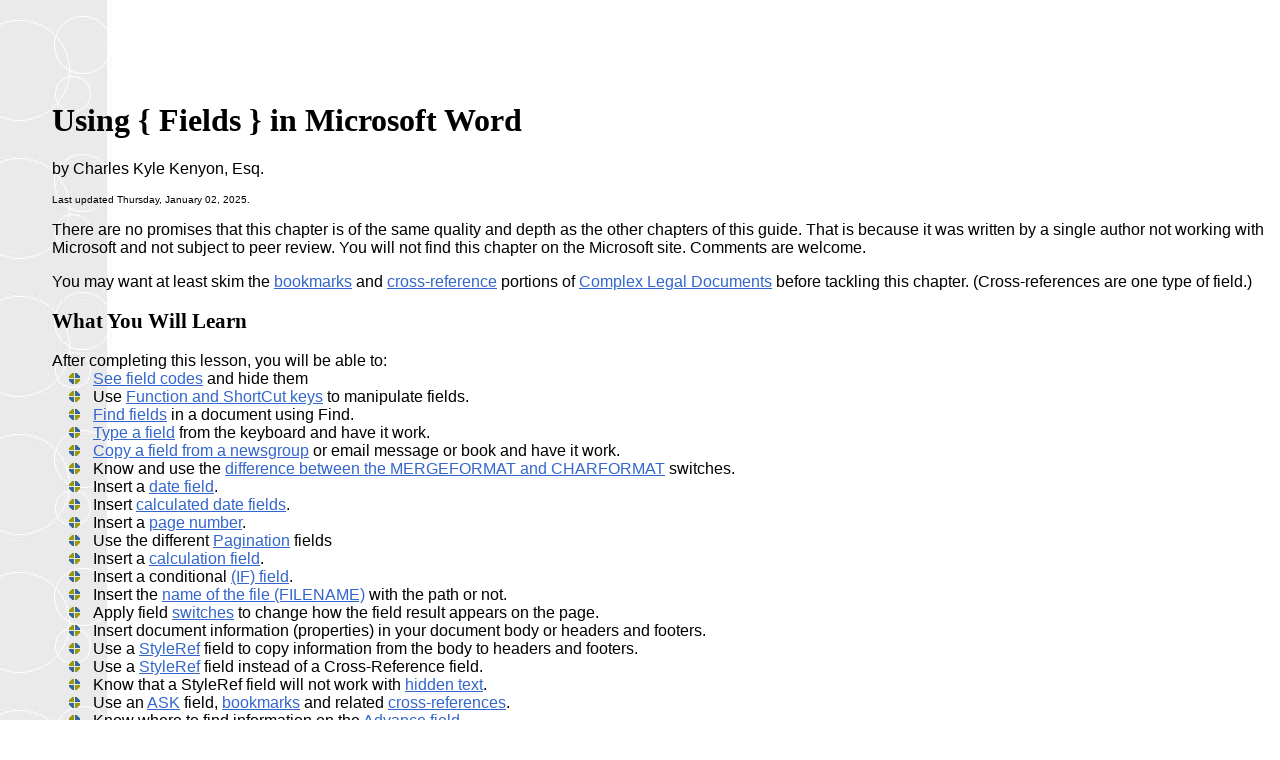

--- FILE ---
content_type: text/html
request_url: https://addbalance.com/usersguide/fields.htm
body_size: 63233
content:
<html>

<head>
<meta http-equiv="Content-Type" content="text/html; charset=windows-1252">
<meta name="GENERATOR" content="Microsoft FrontPage 6.0">
<meta name="ProgId" content="FrontPage.Editor.Document">
<title>Using Fields in Microsoft Word - a Tutorial in the Intermediate Users' Guide to Microsoft Word</title>
<META NAME="keywords" CONTENT="fields, word fields, intermediate, FIELD, legal, FIELDS,
	law office, date, tutorial, tutorials, fIElds, field, FREE, page numbers, page numbering,
	page field, numpages field, ref field, cross-reference, includetext, ask, fillin, ref, Sequence Fields, 
	learning, TUTORIAL, legal users guide, Microsoft Word, Word, Word 2024, Word 2021, Word 2019, Word 97, Office 97, Word 2003, Word 2007, Word 2010, Word 2013, 
	Word 2016, Word 365, Word 2000, Microsoft 365 free, WORD, WoRd, Word for Windows, Kenyon">
<META NAME="description" CONTENT="Tutorial on use of fields in Microsoft Word; 
	one of the tutorials in the Microsoft Word Intermediate Users' Guide. 
	Contains numerous links to other online resources.">
<META NAME="new" CONTENT="August 14, 2000">
<META NAME="updated" CONTENT="January 2, 2025">
<META NAME="abstract" CONTENT="Tutorial on use of fields in Microsoft Word; 
	one of the tutorials in the Microsoft Word Intermediate Users' Guide. 
	Contains numerous links to other online resources.">
<META NAME="resource-type" CONTENT="document">
<META NAME="	distribution" CONTENT="global">
<META NAME="copyright" CONTENT="2000, 2001, 2006, 2011, 2015-2025 Charles K. Kenyon">
<META NAME="rating" CONTENT="General">
<META NAME="revisit-after" CONTENT="14 days">
<META NAME="VW96.objecttype" CONTENT="RealWorld">
<META NAME="ROBOTS" CONTENT="FOLLOW">
<LINK REL="SHORTCUT ICON" href="favicon.ico">
<STYLE>BODY {
	FONT-SIZE: 10pt; MARGIN: 0px; COLOR: #000000; FONT-FAMILY: arial, helvetica; BACKGROUND-COLOR: #ffffff
}
SELECT {
	FONT-SIZE: 8pt; COLOR: navy; FONT-FAMILY: arial, helvetica
}
.titletext {
	FONT-WEIGHT: bold; FONT-SIZE: 12pt; xmargin-bottom: -10px
}
.promo {
	MARGIN-TOP: 20px; WIDTH: 468px; POSITION: relative; HEIGHT: 60px
}
#Cpyrght {
	MARGIN-TOP: 10px; FONT-SIZE: 7pt; WIDTH: 100%; FONT-FAMILY: arial
}
A:link {
	COLOR: #3366cc
}
A:visited {
	COLOR: #666666
}
H1 A:link {
	COLOR: #3366cc
}
H2 A:link {
	COLOR: #3366cc
}
H3 A:link {
	COLOR: #3366cc
}
H4 A:link {
	COLOR: #3366cc
}
H5 A:link {
	COLOR: #3366cc
}
H6 A:link {
	COLOR: #3366cc
}
H2 {
	FONT-WEIGHT: bold; FONT-FAMILY: arial, helvetica
}
H3 {
	FONT-WEIGHT: bold; FONT-FAMILY: arial, helvetica
}
H4 {
	FONT-WEIGHT: bold; FONT-FAMILY: arial, helvetica
}
H5 {
	FONT-WEIGHT: bold; FONT-FAMILY: arial, helvetica
}
H6 {
	FONT-WEIGHT: bold; FONT-FAMILY: arial, helvetica
}
H1 {
	MARGIN-TOP: 0px; FONT-WEIGHT: bold; FONT-SIZE: 24pt; FONT-FAMILY: arial, helvetica
}
H1.h1center {
	MARGIN-LEFT: 0px; TEXT-ALIGN: center
}
H2 {
	FONT-SIZE: 16pt
}
H3 {
	FONT-SIZE: 14pt
}
H4 {
	FONT-SIZE: 12pt
}
H5 {
	FONT-SIZE: 16pt
}
H6 {
	FONT-SIZE: 14pt
}
P.pnote {
	PADDING-RIGHT: 10px; BORDER-TOP: red thin solid; PADDING-LEFT: 10px; PADDING-BOTTOM: 10px; PADDING-TOP: 10px; BORDER-BOTTOM: red thin solid
}
P.pnote B {
	COLOR: red
}
P.pint20 {
	PADDING-LEFT: 20px
}
H4.h4red {
	COLOR: red
}
P.tinytext {
	PADDING-RIGHT: 8px; BORDER-TOP: black thin solid; PADDING-LEFT: 8px; FONT-SIZE: 8pt; PADDING-BOTTOM: 8px; PADDING-TOP: 8px; BORDER-BOTTOM: black thin solid
}
.font {
	FONT-SIZE: 12pt; FONT-FAMILY: arial, helvetica
}
.dld-glance {
	BORDER-RIGHT: navy thin solid; PADDING-RIGHT: 5px; BORDER-TOP: navy thin solid; MARGIN-TOP: 20px; PADDING-LEFT: 10px; FONT-SIZE: 8pt; LEFT: 15px; BORDER-LEFT: navy thin solid; WIDTH: 165px; PADDING-TOP: 5px; BORDER-BOTTOM: navy thin solid; BACKGROUND-COLOR: #eeeeee
}
.toc {
	BORDER-RIGHT: navy thin solid; PADDING-RIGHT: 5px; BORDER-TOP: navy thin solid; MARGIN-TOP: 5px; PADDING-LEFT: 10px; FONT-SIZE: 8pt; LEFT: 15px; BORDER-LEFT: navy thin solid; WIDTH: 140px; PADDING-TOP: 5px; BORDER-BOTTOM: navy thin solid; BACKGROUND-COLOR: #eeeeee
}
.standard {
	BORDER-RIGHT: black thin solid; PADDING-RIGHT: 5px; BORDER-TOP: black thin solid; MARGIN-TOP: 10px; PADDING-LEFT: 5px; FONT-SIZE: 9pt; MARGIN-BOTTOM: 20px; PADDING-BOTTOM: 5px; BORDER-LEFT: black thin solid; PADDING-TOP: 5px; BORDER-BOTTOM: black thin solid
}
TABLE.standard TH {
	COLOR: white; BACKGROUND-COLOR: navy
}
TABLE.standard TD {
	BORDER-RIGHT: navy 0.5pt solid; BORDER-TOP: navy 0.5pt solid; VERTICAL-ALIGN: top; BORDER-LEFT: navy 0.5pt solid; COLOR: black; BORDER-BOTTOM: navy 0.5pt solid; BACKGROUND-COLOR: white
}
#button1 {
	FONT-WEIGHT: bold; LEFT: 80%; FLOAT: right; POSITION: absolute; TOP: 10px
}
.ShowAll {
	FONT-WEIGHT: bold; FONT-SIZE: 8pt; CURSOR: hand
}
.chkbox {
	FONT-WEIGHT: bold; FONT-SIZE: 10pt; COLOR: #cccc99; FONT-FAMILY: ARIAL,HELVETICA
}
.TimeSize {
	FONT-WEIGHT: bold; FONT-SIZE: 10pt; COLOR: black
}
.PosTopA {
	PADDING-BOTTOM: 5px; WIDTH: 100%; PADDING-TOP: 10px; POSITION: relative; HEIGHT: 29px; TEXT-ALIGN: right
}
a:visited.toparrow {
	COLOR: navy
}
A.toparrow {
	FONT-SIZE: 20pt; COLOR: navy; FONT-FAMILY: Wingdings; TEXT-DECORATION: none
}
.toparrow {
	FONT-SIZE: 20pt; CURSOR: hand; COLOR: navy; FONT-FAMILY: Wingdings; TEXT-DECORATION: none
}
.blurbhead {
	FONT-WEIGHT: bold; FONT-SIZE: 11pt; FONT-FAMILY: arial, helvetica
}
P.spacer {
	MARGIN-TOP: 3pt; MARGIN-BOTTOM: 0pt
}
#smallinfo {
	FONT-SIZE: 8pt
}
#onehead {
	FONT-WEIGHT: bold; FONT-SIZE: 16pt; MARGIN-BOTTOM: 20px; WIDTH: 300px; BORDER-BOTTOM: #336699 thin solid; TOP: 75px
}
#btnGoTo {
	MARGIN-TOP: 10px; POSITION: relative
}
#btnAll {
	MARGIN-TOP: 10px; POSITION: relative
}
.SearchTOC {
	BORDER-RIGHT: black thin solid; PADDING-RIGHT: 5px; PADDING-LEFT: 15px; WIDTH: 200px; COLOR: black; FONT-FAMILY: arial, helvetica; POSITION: absolute; TOP: 80px; HEIGHT: 100%; BACKGROUND-COLOR: #6699ff
}
.StartNarrow {
	FONT-SIZE: 16pt; WIDTH: 200px; TEXT-ALIGN: left
}
.StartNarrowA {
	FONT-SIZE: 9pt; MARGIN-BOTTOM: 2px; WIDTH: 200px; TEXT-ALIGN: left
}
.StartNarrowB {
	FONT-SIZE: 9pt; MARGIN-BOTTOM: 15px; WIDTH: 200px; TEXT-ALIGN: left
}
.Hint {
	FONT-SIZE: 8pt; MARGIN-BOTTOM: 2px; WIDTH: 200px; COLOR: white; TEXT-ALIGN: left
}
.RightPane {
	MARGIN-LEFT: 250px; WIDTH: 65%; PADDING-TOP: 10px; POSITION: absolute; TOP: 90px; HEIGHT: 100%
}
.SearchResults {
	MARGIN-TOP: 20px; FONT-WEIGHT: bold; MARGIN-LEFT: 20px; POSITION: relative; TEXT-ALIGN: left
}
.Articles {
	MARGIN-TOP: 10px; FONT-SIZE: 12px; MARGIN-LEFT: 20px; POSITION: relative
}
.size {
	FONT-SIZE: 8pt; MARGIN-BOTTOM: 5px; MARGIN-LEFT: 20px; FONT-STYLE: italic; POSITION: relative
}
.charac {
	FONT-WEIGHT: normal; FONT-SIZE: 9pt; MARGIN-LEFT: 20px; POSITION: relative
}
.titlesec {
	MARGIN-TOP: 10px; FONT-WEIGHT: bold; FONT-SIZE: 10pt; MARGIN-LEFT: 20px; POSITION: relative
}
.Next {
	PADDING-RIGHT: 55%; FONT-WEIGHT: bold; FONT-SIZE: 9pt; FLOAT: right; WIDTH: 50px; CURSOR: hand; POSITION: relative
}
.Prev {
	FONT-WEIGHT: bold; FONT-SIZE: 9pt; FLOAT: left; WIDTH: 50px; CURSOR: hand; POSITION: relative
}
.btnPostition {
	MARGIN-LEFT: 50px; WIDTH: 400px; POSITION: absolute
}
.ErrorMsg {
	MARGIN-TOP: 20px; FONT-WEIGHT: normal; FONT-SIZE: 12px; MARGIN-LEFT: 50px; POSITION: relative; TEXT-ALIGN: left
}
.instruct {
	MARGIN-TOP: 15px; FONT-WEIGHT: normal; FONT-SIZE: 11px; MARGIN-LEFT: 50px; POSITION: relative; TEXT-ALIGN: left
}
.instructA {
	MARGIN-TOP: 25px; FONT-WEIGHT: normal; FONT-SIZE: 11px; MARGIN-LEFT: 30px; POSITION: relative; TEXT-ALIGN: left
}
.DesImg {
	MARGIN-BOTTOM: 1px; MARGIN-RIGHT: 10px
}
.ftinytext {
	FONT-SIZE: 8pt
}
.Curpage {
	FONT-WEIGHT: bold
}
.articleCatalogArea {
	POSITION: relative; TOP: 5px
}
.ArticleShowAll {
	FONT-WEIGHT: bold; FONT-SIZE: 8pt; POSITION: absolute; TOP: 0px
}
#introtext {
	BORDER-RIGHT: black thin solid; PADDING-RIGHT: 20px; BORDER-TOP: black thin solid; PADDING-LEFT: 20px; FONT-SIZE: 8pt; PADDING-BOTTOM: 20px; BORDER-LEFT: black thin solid; WIDTH: 680px; PADDING-TOP: 20px; BORDER-BOTTOM: black thin solid; BACKGROUND-COLOR: #eeeeee
}
.sectionhead {
	FONT-WEIGHT: bold; COLOR: white; BACKGROUND-COLOR: blue
}
</STYLE>
<meta name="Microsoft Theme" content="radius-usersguide 011, radius-usersguide 0011">
<meta name="Microsoft Border" content="tlb">
</head>

<body style="text-align: left" background="_themes/radius-usersguide/radbkgnd.jpg" bgcolor="#FFFFFF" text="#000000" link="#996633" vlink="#666600" alink="#CC9900"><!--msnavigation--><table border="0" cellpadding="0" cellspacing="0" width="100%"><tr><td><!--mstheme--><font face="Verdana, Arial, Helvetica">



<p align="center"><font size="6"><strong>
</strong></font><br>
</p>
<p align="right">
</p>
<p align="left">&nbsp;</p>
<p align="right">&nbsp; </p>



<!--mstheme--></font></td></tr><!--msnavigation--></table><!--msnavigation--><table dir="ltr" border="0" cellpadding="0" cellspacing="0" width="100%"><tr><td valign="top" width="1%"><!--mstheme--><font face="Verdana, Arial, Helvetica">

<p>&nbsp;</p>

<!--mstheme--></font></td><td valign="top" width="24"></td><!--msnavigation--><td valign="top"><!--mstheme--><font face="Verdana, Arial, Helvetica">
<p><a name="faithe"></a></p>
<!--mstheme--></font><table class="font" cellSpacing="15">
  <tbody>
    <tr>
      <td><!--mstheme--><font face="Verdana, Arial, Helvetica">
        <h1><!--mstheme--><font face="Garamond, Times New Roman, Times">Using <b> {</b> Fields <b>}</b> in Microsoft Word<!--mstheme--></font></h1>
        <p>by Charles Kyle Kenyon, Esq.</p>
		<p><font size="1">Last updated
		<!--webbot bot="Timestamp" S-Type="EDITED" S-Format="%A, %B %d, %Y" startspan -->Thursday, January 02, 2025<!--webbot bot="Timestamp" i-checksum="2361" endspan -->.</font></p>
        <p>There are no promises that this chapter is of the same quality and
        depth as the other chapters of this guide. That is because it was
        written by a single author not working with Microsoft and not subject to
        peer review. You will not find
        this chapter on the Microsoft site. Comments are welcome.</p>
        <p>You may want at least skim the
		<a target="_blank" href="complex_documents.htm#Bookmarks">bookmarks</a> and
        <a target="_blank" href="complex_documents.htm#Crossreference">cross-reference</a> portions of <a href="complex_documents.htm#bookmarks">Complex
        Legal Documents</a> before tackling this chapter. (Cross-references are
        one type of field.)</p>
        <h2><!--mstheme--><font face="Garamond, Times New Roman, Times">What You Will Learn<!--mstheme--></font></h2>
        <p>After completing this lesson, you will be able to:
        <!--mstheme--></font><!--msthemelist--><table border="0" cellpadding="0" cellspacing="0" width="100%">
			<!--msthemelist--><tr><td valign="baseline" width="42"><img src="_themes/radius-usersguide/aradbul1.gif" width="15" height="15" hspace="13" alt="bullet"></td><td valign="top" width="100%"><!--mstheme--><font face="Verdana, Arial, Helvetica"><a href="#Display">See field codes</a> and hide them<!--mstheme--></font><!--msthemelist--></td></tr>
			<!--msthemelist--><tr><td valign="baseline" width="42"><img src="_themes/radius-usersguide/aradbul1.gif" width="15" height="15" hspace="13" alt="bullet"></td><td valign="top" width="100%"><!--mstheme--><font face="Verdana, Arial, Helvetica">Use <a href="#Function">Function and ShortCut keys</a> to manipulate fields.<!--mstheme--></font><!--msthemelist--></td></tr>
			<!--msthemelist--><tr><td valign="baseline" width="42"><img src="_themes/radius-usersguide/aradbul1.gif" width="15" height="15" hspace="13" alt="bullet"></td><td valign="top" width="100%"><!--mstheme--><font face="Verdana, Arial, Helvetica"><a href="#FindingFields">Find fields</a> in a document using 
			Find.<!--mstheme--></font><!--msthemelist--></td></tr>
			<!--msthemelist--><tr><td valign="baseline" width="42"><img src="_themes/radius-usersguide/aradbul1.gif" width="15" height="15" hspace="13" alt="bullet"></td><td valign="top" width="100%"><!--mstheme--><font face="Verdana, Arial, Helvetica"><a href="#typefields" target="_self">Type a field</a> from the keyboard and have it work.<!--mstheme--></font><!--msthemelist--></td></tr>
			<!--msthemelist--><tr><td valign="baseline" width="42"><img src="_themes/radius-usersguide/aradbul1.gif" width="15" height="15" hspace="13" alt="bullet"></td><td valign="top" width="100%"><!--mstheme--><font face="Verdana, Arial, Helvetica"><a target="_self" href="#newsgroup">Copy a field from a newsgroup</a> or email message or book and have it
            work.<!--mstheme--></font><!--msthemelist--></td></tr>
			<!--msthemelist--><tr><td valign="baseline" width="42"><img src="_themes/radius-usersguide/aradbul1.gif" width="15" height="15" hspace="13" alt="bullet"></td><td valign="top" width="100%"><!--mstheme--><font face="Verdana, Arial, Helvetica">Know and use the <a href="#Charformat">difference between the 
			MERGEFORMAT and CHARFORMAT</a> switches.<!--mstheme--></font><!--msthemelist--></td></tr>
			<!--msthemelist--><tr><td valign="baseline" width="42"><img src="_themes/radius-usersguide/aradbul1.gif" width="15" height="15" hspace="13" alt="bullet"></td><td valign="top" width="100%"><!--mstheme--><font face="Verdana, Arial, Helvetica">Insert a <a href="#DATE"> date field</a>.<!--mstheme--></font><!--msthemelist--></td></tr>
			<!--msthemelist--><tr><td valign="baseline" width="42"><img src="_themes/radius-usersguide/aradbul1.gif" width="15" height="15" hspace="13" alt="bullet"></td><td valign="top" width="100%"><!--mstheme--><font face="Verdana, Arial, Helvetica">Insert <a href="#CalculatedFields">calculated date fields</a>.<!--mstheme--></font><!--msthemelist--></td></tr>
			<!--msthemelist--><tr><td valign="baseline" width="42"><img src="_themes/radius-usersguide/aradbul1.gif" width="15" height="15" hspace="13" alt="bullet"></td><td valign="top" width="100%"><!--mstheme--><font face="Verdana, Arial, Helvetica">Insert a <a href="#Pagination">page number</a>.<!--mstheme--></font><!--msthemelist--></td></tr>
			<!--msthemelist--><tr><td valign="baseline" width="42"><img src="_themes/radius-usersguide/aradbul1.gif" width="15" height="15" hspace="13" alt="bullet"></td><td valign="top" width="100%"><!--mstheme--><font face="Verdana, Arial, Helvetica">Use the different <a href="#Pagination">Pagination</a> fields<!--mstheme--></font><!--msthemelist--></td></tr>
			<!--msthemelist--><tr><td valign="baseline" width="42"><img src="_themes/radius-usersguide/aradbul1.gif" width="15" height="15" hspace="13" alt="bullet"></td><td valign="top" width="100%"><!--mstheme--><font face="Verdana, Arial, Helvetica">Insert a
			<a title="calculation field Word help" href="#CalculatedFields">
			calculation field</a>.<!--mstheme--></font><!--msthemelist--></td></tr>
			<!--msthemelist--><tr><td valign="baseline" width="42"><img src="_themes/radius-usersguide/aradbul1.gif" width="15" height="15" hspace="13" alt="bullet"></td><td valign="top" width="100%"><!--mstheme--><font face="Verdana, Arial, Helvetica">Insert a conditional
			<a title="If Field Word conditional text help" href="#IF_field">(IF) 
			field</a>.<!--mstheme--></font><!--msthemelist--></td></tr>
			<!--msthemelist--><tr><td valign="baseline" width="42"><img src="_themes/radius-usersguide/aradbul1.gif" width="15" height="15" hspace="13" alt="bullet"></td><td valign="top" width="100%"><!--mstheme--><font face="Verdana, Arial, Helvetica">Insert the <a href="#FILENAME">name of the file (FILENAME)</a> 
			with the path or not.<!--mstheme--></font><!--msthemelist--></td></tr>
			<!--msthemelist--><tr><td valign="baseline" width="42"><img src="_themes/radius-usersguide/aradbul1.gif" width="15" height="15" hspace="13" alt="bullet"></td><td valign="top" width="100%"><!--mstheme--><font face="Verdana, Arial, Helvetica">Apply field <a href="#Switch">switches</a> to change how the 
			field result appears on the page.<!--mstheme--></font><!--msthemelist--></td></tr>
			<!--msthemelist--><tr><td valign="baseline" width="42"><img src="_themes/radius-usersguide/aradbul1.gif" width="15" height="15" hspace="13" alt="bullet"></td><td valign="top" width="100%"><!--mstheme--><font face="Verdana, Arial, Helvetica">Insert document information (properties) in your document body or headers and
            footers.<!--mstheme--></font><!--msthemelist--></td></tr>
			<!--msthemelist--><tr><td valign="baseline" width="42"><img src="_themes/radius-usersguide/aradbul1.gif" width="15" height="15" hspace="13" alt="bullet"></td><td valign="top" width="100%"><!--mstheme--><font face="Verdana, Arial, Helvetica">Use a <a href="#STYLEREF">StyleRef</a> field to copy information 
			from the body to headers and footers.<!--mstheme--></font><!--msthemelist--></td></tr>
			<!--msthemelist--><tr><td valign="baseline" width="42"><img src="_themes/radius-usersguide/aradbul1.gif" width="15" height="15" hspace="13" alt="bullet"></td><td valign="top" width="100%"><!--mstheme--><font face="Verdana, Arial, Helvetica">Use a <a href="#STYLEREF0">StyleRef</a> field instead of a 
			Cross-Reference field.<!--mstheme--></font><!--msthemelist--></td></tr>
			<!--msthemelist--><tr><td valign="baseline" width="42"><img src="_themes/radius-usersguide/aradbul1.gif" width="15" height="15" hspace="13" alt="bullet"></td><td valign="top" width="100%"><!--mstheme--><font face="Verdana, Arial, Helvetica">Know that a StyleRef field will not work with
			<a title="fields Word help StyleRef hidden text" href="#StyleRefHidden">
			hidden text</a>.<!--mstheme--></font><!--msthemelist--></td></tr>
			<!--msthemelist--><tr><td valign="baseline" width="42"><img src="_themes/radius-usersguide/aradbul1.gif" width="15" height="15" hspace="13" alt="bullet"></td><td valign="top" width="100%"><!--mstheme--><font face="Verdana, Arial, Helvetica">Use an <a href="#ASK"> ASK</a> field, <a href="#Bookmarks">bookmarks</a> and related <a href="#crossreferences">cross-references</a>.<!--mstheme--></font><!--msthemelist--></td></tr>
			<!--msthemelist--><tr><td valign="baseline" width="42"><img src="_themes/radius-usersguide/aradbul1.gif" width="15" height="15" hspace="13" alt="bullet"></td><td valign="top" width="100%"><!--mstheme--><font face="Verdana, Arial, Helvetica">Know where to find information on the 
			<a title="Advance Field in Word" href="#Advance">Advance 
			field</a>.<!--mstheme--></font><!--msthemelist--></td></tr>
			<!--msthemelist--><tr><td valign="baseline" width="42"><img src="_themes/radius-usersguide/aradbul1.gif" width="15" height="15" hspace="13" alt="bullet"></td><td valign="top" width="100%"><!--mstheme--><font face="Verdana, Arial, Helvetica">Use AutoText entries for insertion of fields<!--mstheme--></font><!--msthemelist--></td></tr>
			<!--msthemelist--><tr><td valign="baseline" width="42"><img src="_themes/radius-usersguide/aradbul1.gif" width="15" height="15" hspace="13" alt="bullet"></td><td valign="top" width="100%"><!--mstheme--><font face="Verdana, Arial, Helvetica">Use a <a href="#MacroButton">MacroButton</a> field for a simple user prompt.<!--mstheme--></font><!--msthemelist--></td></tr>
			<!--msthemelist--><tr><td valign="baseline" width="42"><img src="_themes/radius-usersguide/aradbul1.gif" width="15" height="15" hspace="13" alt="bullet"></td><td valign="top" width="100%"><!--mstheme--><font face="Verdana, Arial, Helvetica">Use a MacroButton field to run a macro that you record.<!--mstheme--></font><!--msthemelist--></td></tr>
			<!--msthemelist--><tr><td valign="baseline" width="42"><img src="_themes/radius-usersguide/aradbul1.gif" width="15" height="15" hspace="13" alt="bullet"></td><td valign="top" width="100%"><!--mstheme--><font face="Verdana, Arial, Helvetica">Use a <a href="#MacroButton">MacroButton</a> field to make a
            templates menu document.<!--mstheme--></font><!--msthemelist--></td></tr>
			<!--msthemelist--><tr><td valign="baseline" width="42"><img src="_themes/radius-usersguide/aradbul1.gif" width="15" height="15" hspace="13" alt="bullet"></td><td valign="top" width="100%"><!--mstheme--><font face="Verdana, Arial, Helvetica">Create <a href="#STYLEREF">dictionary-style headers / footers</a>
            describing page contents.<!--mstheme--></font><!--msthemelist--></td></tr>
			<!--msthemelist--><tr><td valign="baseline" width="42"><img src="_themes/radius-usersguide/aradbul1.gif" width="15" height="15" hspace="13" alt="bullet"></td><td valign="top" width="100%"><!--mstheme--><font face="Verdana, Arial, Helvetica"><a href="#field_codes">Convert field codes</a> to ordinary text 
			to discuss using email or online forums<!--mstheme--></font><!--msthemelist--></td></tr>
			<!--msthemelist--><tr><td valign="baseline" width="42"><img src="_themes/radius-usersguide/aradbul1.gif" width="15" height="15" hspace="13" alt="bullet"></td><td valign="top" width="100%"><!--mstheme--><font face="Verdana, Arial, Helvetica">Use multiple <a href="#SequenceFields">Sequence fields</a> in a 
			document for pleadings or <a href="#SeqTickets">sequentially numbered tickets</a><!--mstheme--></font><!--msthemelist--></td></tr>
			<!--msthemelist--><tr><td valign="baseline" width="42"><img src="_themes/radius-usersguide/aradbul1.gif" width="15" height="15" hspace="13" alt="bullet"></td><td valign="top" width="100%"><!--mstheme--><font face="Verdana, Arial, Helvetica">Use <a href="#vba">vba</a> (Visual Basic for Applications -- 
			Macros) to insert a nested field<!--mstheme--></font><!--msthemelist--></td></tr>
			<!--msthemelist--><tr><td valign="baseline" width="42"><img src="_themes/radius-usersguide/aradbul1.gif" width="15" height="15" hspace="13" alt="bullet"></td><td valign="top" width="100%"><!--mstheme--><font face="Verdana, Arial, Helvetica">Insert <a href="#BarCode">Bar Codes</a> using a field<!--mstheme--></font><!--msthemelist--></td></tr>
		<!--msthemelist--></table><!--mstheme--><font face="Verdana, Arial, Helvetica">
      <h3><!--mstheme--><font face="Garamond, Times New Roman, Times">Other Chapters Related to Topics Covered in this Lesson<!--mstheme--></font></h3>
        <!--mstheme--></font><!--msthemelist--><table border="0" cellpadding="0" cellspacing="0" width="100%">
			<!--msthemelist--><tr><td valign="baseline" width="42"><img src="_themes/radius-usersguide/aradbul1.gif" width="15" height="15" hspace="13" alt="bullet"></td><td valign="top" width="100%"><!--mstheme--><font face="Verdana, Arial, Helvetica"><a href="numbering.htm#SequenceFields">Numbering</a> - Sequence
            Fields<!--mstheme--></font><!--msthemelist--></td></tr>
			<!--msthemelist--><tr><td valign="baseline" width="42"><img src="_themes/radius-usersguide/aradbul1.gif" width="15" height="15" hspace="13" alt="bullet"></td><td valign="top" width="100%"><!--mstheme--><font face="Verdana, Arial, Helvetica"><a href="complex_documents.htm">Complex Documents</a>
            (Tables of Contents, Authorities, Figures, Footnotes, Endnotes, Bookmarks, Cross-References)<!--mstheme--></font><!--msthemelist--></td></tr>
			<!--msthemelist--><tr><td valign="baseline" width="42"><img src="_themes/radius-usersguide/aradbul1.gif" width="15" height="15" hspace="13" alt="bullet"></td><td valign="top" width="100%"><!--mstheme--><font face="Verdana, Arial, Helvetica">
			<a title="Page Numbering Fields in Microsoft Word Help" target="_blank" href="sections2007.htm#PageNumbers">
			Sections</a> - Page Numbering Fields<!--mstheme--></font><!--msthemelist--></td></tr>
		<!--msthemelist--></table><!--mstheme--><font face="Verdana, Arial, Helvetica">
        <h2><!--mstheme--><font face="Garamond, Times New Roman, Times">Additional Written (and Web) Resources<!--mstheme--></font></h2>
        <!--mstheme--></font><table border="0" cellpadding="0" cellspacing="0" width="80%">
			<tr><td valign="baseline" width="42"><!--mstheme--><font face="Verdana, Arial, Helvetica"><img src="_themes/radius-usersguide/aradbul1.gif" width="15" height="15" hspace="13" alt="bullet"><!--mstheme--></font></td><td valign="top" width="100%"><!--mstheme--><font face="Verdana, Arial, Helvetica">
  <SPAN 600>
   
Microsoft Support - 
				<a title="Fields - Microsoft Word" href="https://support.office.com/en-us/article/list-of-field-codes-in-word-1ad6d91a-55a7-4a8d-b535-cf7888659a51?ocmsassetID=HA102110133&CorrelationId=327628f7-94a0-4418-9dfb-2577f34f5015&ui=en-US&rs=en-US&ad=US">Fields
            Reference</a> - this is a great place to get a handle on fields or
            find a field. Organized by category and by field.</span><!--mstheme--></font></td></tr>
			<tr><td valign="baseline" width="42"><!--mstheme--><font face="Verdana, Arial, Helvetica"><img src="_themes/radius-usersguide/aradbul1.gif" width="15" height="15" hspace="13" alt="bullet"><!--mstheme--></font></td><td valign="top" width="100%"><!--mstheme--><font face="Verdana, Arial, Helvetica">Microsoft Support - 
			<a target="_blank" title="Fields - Microsoft Word - switches" href="http://support.microsoft.com/support/word/usage/fields/GeneralSwitches.asp">Fields
            Switches</a>&nbsp;<!--mstheme--></font></td></tr>
			<tr><td valign="baseline" width="42"><!--mstheme--><font face="Verdana, Arial, Helvetica"><img src="_themes/radius-usersguide/aradbul1.gif" width="15" height="15" hspace="13" alt="bullet"><!--mstheme--></font></td><td valign="top" width="100%"><!--mstheme--><font face="Verdana, Arial, Helvetica">Microsoft Support -
				<a title="Fields Word Help Edit View" target="_blank" href="https://support.office.com/en-us/article/insert-edit-and-view-fields-in-word-c429bbb0-8669-48a7-bd24-bab6ba6b06bb">
				Insert, Edit, and View Fields in Word</a> <!--mstheme--></font></td></tr>
			<tr><td valign="baseline" width="42"><!--mstheme--><font face="Verdana, Arial, Helvetica"><img src="_themes/radius-usersguide/aradbul1.gif" width="15" height="15" hspace="13" alt="bullet"><!--mstheme--></font></td><td valign="top" width="100%"><!--mstheme--><font face="Verdana, Arial, Helvetica">Microsoft Support -
			<a target="_blank" title="Fields - Microsoft Word 2010" href="http://office.microsoft.com/en-us/word-help/insert-and-format-field-codes-in-word-2010-HA101830917.aspx">Insert and Format Field Codes in Word 2010</a><!--mstheme--></font></td></tr>
			<tr><td valign="baseline" width="42"><!--mstheme--><font face="Verdana, Arial, Helvetica"><img src="_themes/radius-usersguide/aradbul1.gif" width="15" height="15" hspace="13" alt="bullet"><!--mstheme--></font></td><td valign="top" width="100%"><!--mstheme--><font face="Verdana, Arial, Helvetica">
				<a target="_blank" href="http://www.gmayor.com/formatting_word_fields.htm">
				Formatting Word Fields with Switches </a>by Graham Mayor, MVP<!--mstheme--></font></td></tr>
			<tr><td valign="baseline" width="42"><!--mstheme--><font face="Verdana, Arial, Helvetica"><img src="_themes/radius-usersguide/aradbul1.gif" width="15" height="15" hspace="13" alt="bullet"><!--mstheme--></font></td><td valign="top" width="100%"><!--mstheme--><font face="Verdana, Arial, Helvetica">
				<a title="Excerpt from book Word 2013 in Depth by Faithe Wempen - working with Fields and Forms" target="_blank" href="https://www.informit.com/articles/article.aspx?p=2027853&seqNum=8">Working with Fields and Forms (in Word 2013)</a> by Faithe Wempen<!--mstheme--></font></td></tr>
			<tr><td valign="baseline" width="42"><!--mstheme--><font face="Verdana, Arial, Helvetica">&nbsp;<!--mstheme--></font></td><td valign="top" width="100%"><!--mstheme--><font face="Verdana, Arial, Helvetica"><img src="_themes/radius-usersguide/aradbul1.gif" width="15" height="15" hspace="13" alt="bullet"><a title="Fields in Microsoft Word - help" target="_blank" href="https://www.informit.com/articles/article.aspx?p=2027853&seqNum=8">How 
				Word Uses Fields</a><!--mstheme--></font></td></tr>
			<tr><td valign="baseline" width="42"><!--mstheme--><font face="Verdana, Arial, Helvetica">&nbsp;<!--mstheme--></font></td><td valign="top" width="100%"><!--mstheme--><font face="Verdana, Arial, Helvetica"><img src="_themes/radius-usersguide/aradbul1.gif" width="15" height="15" hspace="13" alt="bullet"><a title="Fields in Microsoft Word - Help" target="_blank" href="https://www.informit.com/articles/article.aspx?p=2027853&seqNum=2">Inserting 
				Fields</a><!--mstheme--></font></td></tr>
			<tr><td valign="baseline" width="42"><!--mstheme--><font face="Verdana, Arial, Helvetica">&nbsp;<!--mstheme--></font></td><td valign="top" width="100%"><!--mstheme--><font face="Verdana, Arial, Helvetica"><img src="_themes/radius-usersguide/aradbul1.gif" width="15" height="15" hspace="13" alt="bullet"><a title="Fields in Microsoft Word - help" target="_blank" href="https://www.informit.com/articles/article.aspx?p=2027853&seqNum=3">Selecting 
				the Right Field</a><!--mstheme--></font></td></tr>
			<tr><td valign="baseline" width="42"><!--mstheme--><font face="Verdana, Arial, Helvetica">&nbsp;<!--mstheme--></font></td><td valign="top" width="100%"><!--mstheme--><font face="Verdana, Arial, Helvetica"><img src="_themes/radius-usersguide/aradbul1.gif" width="15" height="15" hspace="13" alt="bullet"><a title="Fields in Microsoft Word - help" target="_blank" href="https://www.informit.com/articles/article.aspx?p=2027853&seqNum=5">Updating 
				and Editing Fields</a><!--mstheme--></font></td></tr>
			<tr><td valign="baseline" width="42"><!--mstheme--><font face="Verdana, Arial, Helvetica">&nbsp;<!--mstheme--></font></td><td valign="top" width="100%"><!--mstheme--><font face="Verdana, Arial, Helvetica"><img src="_themes/radius-usersguide/aradbul1.gif" width="15" height="15" hspace="13" alt="bullet"><a title="Formatting Fields in Microsoft Word - help" target="_blank" href="https://www.informit.com/articles/article.aspx?p=2027853&seqNum=6">Formattng 
				Fields</a><!--mstheme--></font></td></tr>
			<tr><td valign="baseline" width="42"><!--mstheme--><font face="Verdana, Arial, Helvetica">&nbsp;<!--mstheme--></font></td><td valign="top" width="100%"><!--mstheme--><font face="Verdana, Arial, Helvetica"><img src="_themes/radius-usersguide/aradbul1.gif" width="15" height="15" hspace="13" alt="bullet"><a title="Forms in Microsoft Word - help" target="_blank" href="https://www.informit.com/articles/article.aspx?p=2027853&seqNum=6">Understanding 
				Forms</a><!--mstheme--></font></td></tr>
			<tr><td valign="baseline" width="42"><!--mstheme--><font face="Verdana, Arial, Helvetica">&nbsp;<!--mstheme--></font></td><td valign="top" width="100%"><!--mstheme--><font face="Verdana, Arial, Helvetica"><img src="_themes/radius-usersguide/aradbul1.gif" width="15" height="15" hspace="13" alt="bullet"><a title="Word Content Controls - help" href="https://www.informit.com/articles/article.aspx?p=2027853&seqNum=7">Creating 
				a Form with Content Controls</a><!--mstheme--></font></td></tr>
			<tr><td valign="baseline" width="42"><!--mstheme--><font face="Verdana, Arial, Helvetica">&nbsp;<!--mstheme--></font></td><td valign="top" width="100%"><!--mstheme--><font face="Verdana, Arial, Helvetica"><img src="_themes/radius-usersguide/aradbul1.gif" width="15" height="15" hspace="13" alt="bullet"><a title="Legacy Form Fields - help - Microsoft Word" target="_blank" href="https://www.informit.com/articles/article.aspx?p=2027853&seqNum=8">Creating 
				a Form with Legacy Form Fields</a><!--mstheme--></font></td></tr>
			<tr><td valign="baseline" width="42"><!--mstheme--><font face="Verdana, Arial, Helvetica">&nbsp;<!--mstheme--></font></td><td valign="top" width="100%"><!--mstheme--><font face="Verdana, Arial, Helvetica"><img src="_themes/radius-usersguide/aradbul1.gif" width="15" height="15" hspace="13" alt="bullet"><a title="Legacy Form Fields - help - Microsoft Word" target="_blank" href="https://www.informit.com/articles/article.aspx?p=2027853&seqNum=9">Protecting 
				a Form</a><!--mstheme--></font></td></tr>
			<tr><td valign="baseline" width="42"><!--mstheme--><font face="Verdana, Arial, Helvetica">&nbsp;<!--mstheme--></font></td><td valign="top" width="100%"><!--mstheme--><font face="Verdana, Arial, Helvetica"><img src="_themes/radius-usersguide/aradbul1.gif" width="15" height="15" hspace="13" alt="bullet"><a title="Filling Out a Form - help - Microsoft Word" target="_blank" href="https://www.informit.com/articles/article.aspx?p=2027853&seqNum=10">Filling 
				Out a Form</a><!--mstheme--></font></td></tr>
			<tr><td valign="baseline" width="42"><!--mstheme--><font face="Verdana, Arial, Helvetica">&nbsp;<!--mstheme--></font></td><td valign="top" width="100%"><!--mstheme--><font face="Verdana, Arial, Helvetica"><img src="_themes/radius-usersguide/aradbul1.gif" width="15" height="15" hspace="13" alt="bullet"><a title="Saving and Printing a Form - help - Microsoft Word" target="_blank" href="https://www.informit.com/articles/article.aspx?p=2027853&seqNum=11">Saving 
				and Printing a Form</a><!--mstheme--></font></td></tr>
			<tr><td valign="baseline" width="42"><!--mstheme--><font face="Verdana, Arial, Helvetica"><img src="_themes/radius-usersguide/aradbul1.gif" width="15" height="15" hspace="13" alt="bullet"><!--mstheme--></font></td><td valign="top" width="100%"><!--mstheme--><font face="Verdana, Arial, Helvetica">
				<a title="Fields in Microsoft Word Help Manual" target="_blank" href="http://bettersolutions.com/word/WOO733/ML647313532.htm">
				Fields Documentation</a> (IMO better than Microsoft's) Better 
				Solutions<!--mstheme--></font></td></tr>
			<tr><td valign="baseline" width="42"><!--mstheme--><font face="Verdana, Arial, Helvetica"><img src="_themes/radius-usersguide/aradbul1.gif" width="15" height="15" hspace="13" alt="bullet"><!--mstheme--></font></td><td valign="top" width="100%"><!--mstheme--><font face="Verdana, Arial, Helvetica">The 
			<a title="Mailmerge Fields - Microsoft Word" href="news://msnews.microsoft.com/microsoft.public.word.mailmerge.fields">mailmerge.fields</a>
      newsgroup on the Microsoft news server.<!--mstheme--></font></td></tr>
			<tr><td valign="baseline" width="42"><!--mstheme--><font face="Verdana, Arial, Helvetica"><img src="_themes/radius-usersguide/aradbul1.gif" width="15" height="15" hspace="13" alt="bullet"><!--mstheme--></font></td><td valign="top" width="100%"><!--mstheme--><font face="Verdana, Arial, Helvetica">MVP 
			<a target="_blank" title="Fields - Microsoft Word" href="http://www.wordmvp.com/FAQs/TablesFieldsForms.htm#Fields">FAQ
    index</a> Fields<!--mstheme--></font></td></tr>
			<tr><td valign="baseline" width="42"><!--mstheme--><font face="Verdana, Arial, Helvetica"><img src="_themes/radius-usersguide/aradbul1.gif" width="15" height="15" hspace="13" alt="bullet"><!--mstheme--></font></td><td valign="top" width="100%"><!--mstheme--><font face="Verdana, Arial, Helvetica">
			<a target="_blank" title="Fields - Microsoft Word" href="http://www.microsystems.com/Fields_Revealed.htm">Fields
            Revealed</a> by Sherry Kappel of <a href="third_party_directory.htm" target="_self">Microsystems</a>.<!--mstheme--></font></td></tr>
			<tr><td valign="baseline" width="42"><!--mstheme--><font face="Verdana, Arial, Helvetica"><img src="_themes/radius-usersguide/aradbul1.gif" width="15" height="15" hspace="13" alt="bullet"><!--mstheme--></font></td><td valign="top" width="100%"><!--mstheme--><font face="Verdana, Arial, Helvetica">
			<a title="Print Command Button Fields - Microsoft Word" href="http://www.wordmvp.com/FAQs/TblsFldsFms/HidePrintButton.htm">How
            to hide a &quot;Print&quot; command button on a Form so that it
            doesn't print</a> by Ibby&nbsp;<!--mstheme--></font></td></tr>
			<tr><td valign="baseline" width="42"><!--mstheme--><font face="Verdana, Arial, Helvetica"><img src="_themes/radius-usersguide/aradbul1.gif" width="15" height="15" hspace="13" alt="bullet"><!--mstheme--></font></td><td valign="top" width="100%"><!--mstheme--><font face="Verdana, Arial, Helvetica">
			<a target="_blank" title="Fields - Microsoft Word" href="http://gregmaxey.com/word_tip_pages/repeating_data.html">Repeating Data</a> - entering once and having it show up elsewhere! 
			by Greg Maxey, MVP<!--mstheme--></font></td></tr>
			<tr><td valign="baseline" width="42"><!--mstheme--><font face="Verdana, Arial, Helvetica"><img src="_themes/radius-usersguide/aradbul1.gif" width="15" height="15" hspace="13" alt="bullet"><!--mstheme--></font></td><td valign="top" width="100%"><!--mstheme--><font face="Verdana, Arial, Helvetica">
				<a target="_blank" href="../word/MappedControls.htm">Repeating 
				Data Using Document Property Content Controls and Other Mapped 
				Content Controls</a> - Charles Kenyon <!--mstheme--></font></td></tr>
			<tr><td valign="baseline" width="42"><!--mstheme--><font face="Verdana, Arial, Helvetica"><img src="_themes/radius-usersguide/aradbul1.gif" width="15" height="15" hspace="13" alt="bullet"><!--mstheme--></font></td><td valign="top" width="100%"><!--mstheme--><font face="Verdana, Arial, Helvetica">
			<a target="_blank" title="Fields - Microsoft Word" href="http://gregmaxey.com/word_tip_pages/toggle_data_display.html">Toggling Data Display Using MacroButton Fields</a> by Greg Maxey, 
			MVP<!--mstheme--></font></td></tr>
			<tr><td valign="baseline" width="42"><!--mstheme--><font face="Verdana, Arial, Helvetica"><img src="_themes/radius-usersguide/aradbul1.gif" width="15" height="15" hspace="13" alt="bullet"><!--mstheme--></font></td><td valign="top" width="100%"><!--mstheme--><font face="Verdana, Arial, Helvetica">Microsoft 
			<a target="_blank" title="Mailmerge Fields - Microsoft Word" href="http://support.microsoft.com/support/word/usage/mailmerge/default.asp">MailMerge
      Resource Center</a> - MS site<!--mstheme--></font></td></tr>
			<tr><td valign="baseline" width="42"><!--mstheme--><font face="Verdana, Arial, Helvetica"><img src="_themes/radius-usersguide/aradbul1.gif" width="15" height="15" hspace="13" alt="bullet"><!--mstheme--></font></td><td valign="top" width="100%"><!--mstheme--><font face="Verdana, Arial, Helvetica">
			<a target="_blank" title="Fields - Microsoft Word" href="http://support.microsoft.com/?kbid=330079">How the Behavior of the Word Fields Changes After You Install the 
			Word Update</a> KB330079 - Applies to Word 2000 and later - 
			documents FieldCalcSecurityLevel registry key<!--mstheme--></font></td></tr>
  <SPAN 600>
   
			<tr><td valign="top" width="42"><!--mstheme--><font face="Verdana, Arial, Helvetica"><img src="_themes/radius-usersguide/aradbul1.gif" width="15" height="15" hspace="13" alt="bullet"><!--mstheme--></font></td><td valign="top" width="100%"><!--mstheme--><font face="Verdana, Arial, Helvetica">MVP Cindy <a name="MeistersArticles"> Meister's Articles</a>  from <i> Office Developer
    </i>(now <i>OfficeVBA</i>) Magazine:
    			<!--mstheme--></font><!--msthemelist--><table border="0" cellpadding="0" cellspacing="0" width="100%">
					<!--msthemelist--><tr><td valign="baseline" width="42"><img src="_themes/radius-usersguide/aradbul1.gif" width="15" height="15" hspace="13" alt="bullet"></td><td valign="top" width="100%"><!--mstheme--><font face="Verdana, Arial, Helvetica"><font size="3">
				<a target="_blank" title="Mail Merge MailMerge Microsoft Word" href="http://msdn.microsoft.com/en-us/library/aa163918(v=office.10).aspx">Word
        Fields Part I</a> : Automate Word Documents With Minimum Code</font><!--mstheme--></font><!--msthemelist--></td></tr>
					<!--msthemelist--><tr><td valign="baseline" width="42"><img src="_themes/radius-usersguide/aradbul1.gif" width="15" height="15" hspace="13" alt="bullet"></td><td valign="top" width="100%"><!--mstheme--><font face="Verdana, Arial, Helvetica"><font size="3">
				<a target="_blank" title="Mail Merge MailMerge Microsoft Word" href="http://msdn.microsoft.com/en-us/library/aa140197(v=office.10).aspx">Word
        Fields Part II </a>: Numbering Conundrums </font><!--mstheme--></font><!--msthemelist--></td></tr>
					<!--msthemelist--><tr><td valign="baseline" width="42"><img src="_themes/radius-usersguide/aradbul1.gif" width="15" height="15" hspace="13" alt="bullet"></td><td valign="top" width="100%"><!--mstheme--><font face="Verdana, Arial, Helvetica">
<SPAN 600>
<font size="3"><a target="_blank" href="https://web.archive.org/web/20160626155239/http:/homepage.swissonline.ch/cindymeister/WdFlds3.pdf">Word
Fields Part III</a> : (Advanced) Using Events to Push the Envelope (Includes
Index Hyperlinks!) <i>Note: This is an&nbsp; archived page. You may need to 
					adjust the date back to get this document.</i></font></SPAN><!--mstheme--></font><!--msthemelist--></td></tr>
					<!--msthemelist--><tr><td valign="baseline" width="42"><img src="_themes/radius-usersguide/aradbul1.gif" width="15" height="15" hspace="13" alt="bullet"></td><td valign="top" width="100%"><!--mstheme--><font face="Verdana, Arial, Helvetica">
        <font size="3">
				<a title="Mail Merge MailMerge Microsoft Word" href="http://msdn.microsoft.com/en-us/library/Aa140183">Mail
                Merge - Part I</a> - Introduction and Data Integration</font><!--mstheme--></font><!--msthemelist--></td></tr>
					<!--msthemelist--><tr><td valign="baseline" width="42"><img src="_themes/radius-usersguide/aradbul1.gif" width="15" height="15" hspace="13" alt="bullet"></td><td valign="top" width="100%"><!--mstheme--><font face="Verdana, Arial, Helvetica"><font size="3">
				<a title="Mail Merge MailMerge Microsoft Word" href="http://msdn.microsoft.com/en-us/library/aa140197(v=office.10).aspx">
				Mail Merge - Part II</a> - Employing Word's Field and Formatting
                Capabilities</font><!--mstheme--></font><!--msthemelist--></td></tr>
				<!--msthemelist--></table><!--mstheme--><font face="Verdana, Arial, Helvetica">
				<!--mstheme--></font></td></tr>
</SPAN>
		</table><!--mstheme--><font face="Verdana, Arial, Helvetica">
		<!--mstheme--></font><!--msthemelist--><table border="0" cellpadding="0" cellspacing="0" width="100%">
			<!--msthemelist--><tr><td valign="baseline" width="42"><img src="_themes/radius-usersguide/aradbul1.gif" width="15" height="15" hspace="13" alt="bullet"></td><td valign="top" width="100%"><!--mstheme--><font face="Verdana, Arial, Helvetica">
			<a title="mailmerge Fields - Microsoft Word" href="http://www.wordmvp.com/FAQs/index6.html">Mail Merge FAQ</a> -
    MVP site<!--mstheme--></font><!--msthemelist--></td></tr>
			<!--msthemelist--><tr><td valign="baseline" width="42"><img src="_themes/radius-usersguide/aradbul1.gif" width="15" height="15" hspace="13" alt="bullet"></td><td valign="top" width="100%"><!--mstheme--><font face="Verdana, Arial, Helvetica">
			<a target="_blank" title="Mailmerge Fields - Microsoft Word" href="http://www.wordmvp.com/FAQs/MailMerge/CreateAMailMerge.htm">How
    to Create A Mail Merge</a> by Beth Melton, MVP and Dave Rado, MVP&nbsp; <!--mstheme--></font><!--msthemelist--></td></tr>
			<!--msthemelist--><tr><td valign="baseline" width="42"><img src="_themes/radius-usersguide/aradbul1.gif" width="15" height="15" hspace="13" alt="bullet"></td><td valign="top" width="100%"><!--mstheme--><font face="Verdana, Arial, Helvetica">
			<a target="_blank" title="Mailemerge and If Fields - Microsoft Word" href="http://www.wordmvp.com/FAQs/MailMerge/MMergeIfFields.htm">Making
    Your MailMerge Intelligent using IF Fields</a> by Dave Rado, MVP <!--mstheme--></font><!--msthemelist--></td></tr>
			<!--msthemelist--><tr><td valign="baseline" width="42"><img src="_themes/radius-usersguide/aradbul1.gif" width="15" height="15" hspace="13" alt="bullet"></td><td valign="top" width="100%"><!--mstheme--><font face="Verdana, Arial, Helvetica">
			<a target="_blank" title="Mailmerge Fields - Microsoft Word" href="http://www.wordmvp.com/FAQs/MailMerge/MMergeQueryOptions.htm">Turning
    Word into a Pseudo-Database Using Mail Merge Query Options</a> by Dave Rado,
    MVP <!--mstheme--></font><!--msthemelist--></td></tr>
			<!--msthemelist--><tr><td valign="baseline" width="42"><img src="_themes/radius-usersguide/aradbul1.gif" width="15" height="15" hspace="13" alt="bullet"></td><td valign="top" width="100%"><!--mstheme--><font face="Verdana, Arial, Helvetica">
			<a target="_blank" title="Mailmerge - Microsoft Word" href="http://www.wordmvp.com/FAQs/MailMerge/MergeStraightToPrintrWVBA.htm">How
    to do a mail merge to the printer using VBA, without displaying the Print
    dialog</a> by Ibby, MVP <!--mstheme--></font><!--msthemelist--></td></tr>
			<!--msthemelist--><tr><td valign="baseline" width="42"><img src="_themes/radius-usersguide/aradbul1.gif" width="15" height="15" hspace="13" alt="bullet"></td><td valign="top" width="100%"><!--mstheme--><font face="Verdana, Arial, Helvetica">Microsoft Webcast -
			<a target="_blank" title="mailmerge Fields - Microsoft Word" href="http://support.microsoft.com/servicedesks/webcasts/wc110200/wcblurb110200.asp">MailMerge
    Basics</a> - 45 minutes
    <!--mstheme--></font><!--msthemelist--></td></tr>
			<!--msthemelist--><tr><td valign="baseline" width="42"><img src="_themes/radius-usersguide/aradbul1.gif" width="15" height="15" hspace="13" alt="bullet"></td><td valign="top" width="100%"><!--mstheme--><font face="Verdana, Arial, Helvetica">Microsoft Webcast -
			<a target="_blank" title="mailmerge Fields - Microsoft Word" href="http://support.microsoft.com/servicedesks/webcasts/wc121200/wcblurb121200.asp">Intermediate
    MailMerge</a> - 45 minutes
          <!--mstheme--></font><!--msthemelist--></td></tr>
			<!--msthemelist--><tr><td valign="baseline" width="42"><img src="_themes/radius-usersguide/aradbul1.gif" width="15" height="15" hspace="13" alt="bullet"></td><td valign="top" width="100%"><!--mstheme--><font face="Verdana, Arial, Helvetica">
			<a title="Fields Microsoft Word Macintosh help" href="https://support.office.com/en-us/article/Insert-fields-in-Word-c429bbb0-8669-48a7-bd24-bab6ba6b06bb">
			Insert Fields in Word on the Macintosh</a> - Microsoft<!--mstheme--></font><!--msthemelist--></td></tr>
			<!--msthemelist--><tr><td valign="baseline" width="42"><img src="_themes/radius-usersguide/aradbul1.gif" width="15" height="15" hspace="13" alt="bullet"></td><td valign="top" width="100%"><!--mstheme--><font face="Verdana, Arial, Helvetica">
			<a title="Fields Microsoft Word Help Manual FAQ Guide x of y" target="_blank" href="http://gregmaxey.com/word_tip_pages/word_fields.html">
			Word Fields</a> by Greg Maxey<!--mstheme--></font><!--msthemelist--></td></tr>
			<!--msthemelist--><tr><td valign="baseline" width="42"><img src="_themes/radius-usersguide/aradbul1.gif" width="15" height="15" hspace="13" alt="bullet"></td><td valign="top" width="100%"><!--mstheme--><font face="Verdana, Arial, Helvetica">
			<a target="_blank" href="http://www.gmayor.com/formatting_word_fields.htm">
			Formatting Word Fields with <b>Switches</b> by Graham Mayor, MVP.</a><!--mstheme--></font><!--msthemelist--></td></tr>
			<!--msthemelist--><tr><td valign="baseline" width="42"><img src="_themes/radius-usersguide/aradbul1.gif" width="15" height="15" hspace="13" alt="bullet"></td><td valign="top" width="100%"><!--mstheme--><font face="Verdana, Arial, Helvetica">
			<a title="Fields in Microsoft Word help" target="_blank" href="https://word.tips.net/C0024_Fields.html">
			Fields - Word Tips</a> Allen Wyatt<!--mstheme--></font><!--msthemelist--></td></tr>
			<!--msthemelist--><tr><td valign="baseline" width="42"><img src="_themes/radius-usersguide/aradbul1.gif" width="15" height="15" hspace="13" alt="bullet"></td><td valign="top" width="100%"><!--mstheme--><font face="Verdana, Arial, Helvetica">
			<a title="Fields - Microsoft Word" href="http://homepage.swissonline.net/cindymeister/mergfaq.htm#Fieldcodes">Working
            With Field Codes</a> - Cindy Meister (part of her FAQ on Mail Merge)
      possibly included in her series of articles above - haven't analyzed
          <!--mstheme--></font><!--msthemelist--></td></tr>
			<!--msthemelist--><tr><td valign="baseline" width="42"><img src="_themes/radius-usersguide/aradbul1.gif" width="15" height="15" hspace="13" alt="bullet"></td><td valign="top" width="100%"><!--mstheme--><font face="Verdana, Arial, Helvetica">
			<a target="_blank" title="Fields Switches - Microsoft Word" href="http://www.gmayor.com/formatting_word_fields.htm">Formatting Word Fields with Switches</a> by Graham Mayor, MVP<!--mstheme--></font><!--msthemelist--></td></tr>
			<!--msthemelist--><tr><td valign="baseline" width="42"><img src="_themes/radius-usersguide/aradbul1.gif" width="15" height="15" hspace="13" alt="bullet"></td><td valign="top" width="100%"><!--mstheme--><font face="Verdana, Arial, Helvetica">
			<a title="Tables of Contents fields help" target="_blank" href="http://wordfaqs.ssbarnhill.com/TOCTips.htm">
			Tables of Contents, TOC and TC Fields</a> by Suzanne Barnhill, MVP<!--mstheme--></font><!--msthemelist--></td></tr>
			<!--msthemelist--><tr><td valign="baseline" width="42"><img src="_themes/radius-usersguide/aradbul1.gif" width="15" height="15" hspace="13" alt="bullet"></td><td valign="top" width="100%"><!--mstheme--><font face="Verdana, Arial, Helvetica">
			<a href="http://windowssecrets.com/forums/showthread.php/154379-Word-Fields-and-Relative-Paths-to-External-Files">Word Fields and Relative Paths to External Files</a> by Paul Edstein<!--mstheme--></font><!--msthemelist--></td></tr>
			<!--msthemelist--><tr><td valign="baseline" width="42"><img src="_themes/radius-usersguide/aradbul1.gif" width="15" height="15" hspace="13" alt="bullet"></td><td valign="top" width="100%"><!--mstheme--><font face="Verdana, Arial, Helvetica">
			<a title="Fields Microsoft Word Help Manual fields" target="_blank" href="http://windowssecrets.com/forums/showthread.php/154369-Microsoft-Word-Field-Maths-Tutorial">Microsoft Word Field Maths Tutorial</a> by Paul Edstein 
			- must reading for anyone trying to do anything complex with Word 
			fields - backed up under
			<a title="Fields Microsoft Word Help fields" target="_blank" href="http://www.gmayor.com/downloads.htm">
			third-party downloads</a> on Graham Mayor's site.<!--mstheme--></font><!--msthemelist--></td></tr>
			<!--msthemelist--><tr><td valign="baseline" width="42"><img src="_themes/radius-usersguide/aradbul1.gif" width="15" height="15" hspace="13" alt="bullet"></td><td valign="top" width="100%"><!--mstheme--><font face="Verdana, Arial, Helvetica">
			<a title="fields microsoft word convert to string" target="_blank" href="http://www.gmayor.com/export_field.htm">Field Code to String (and back)</a> by Paul Edstein and Graham Mayor<!--mstheme--></font><!--msthemelist--></td></tr>
			<!--msthemelist--><tr><td valign="baseline" width="42"><img src="_themes/radius-usersguide/aradbul1.gif" width="15" height="15" hspace="13" alt="bullet"></td><td valign="top" width="100%"><!--mstheme--><font face="Verdana, Arial, Helvetica">
			<a target="_top" title="Page x of y Fields - Microsoft Word" href="../word/pagexofy.htm">Page X of Y</a>
            bugs and Workarounds
          <!--mstheme--></font><!--msthemelist--></td></tr>
			<!--msthemelist--><tr><td valign="baseline" width="42"><img src="_themes/radius-usersguide/aradbul1.gif" width="15" height="15" hspace="13" alt="bullet"></td><td valign="top" width="100%"><!--mstheme--><font face="Verdana, Arial, Helvetica">
			<a target="_blank" title="Page Fields - Microsoft Word" href="http://www.wordmvp.com/FAQs/Numbering/PageNumbering.htm">How
    to Control Page Numbering in a Word Document</a> by 
			<a href="third_party_directory.htm#Coan" target="_top">Bill Coan, MVP</a>. Using
    Fields for Page Numbering - Much more Control - and see also...
          <!--mstheme--></font><!--msthemelist--></td></tr>
			<!--msthemelist--><tr><td valign="baseline" width="42"><img src="_themes/radius-usersguide/aradbul1.gif" width="15" height="15" hspace="13" alt="bullet"></td><td valign="top" width="100%"><!--mstheme--><font face="Verdana, Arial, Helvetica">
			<a target="_blank" title="filename Fields - Microsoft Word" href="http://mvps.org/word/FAQs/TblsFldsFms/UpdateFilename.htm">How
    to insert the filename and path on the last page of a document, such that it
    will be updated automatically if the filename or path changes</a> by 
			<a href="third_party_directory.htm#Coan" target="_top">Bill Coan, MVP</a>.
          	<!--mstheme--></font><!--msthemelist--></td></tr>
			<!--msthemelist--><tr><td valign="baseline" width="42"><img src="_themes/radius-usersguide/aradbul1.gif" width="15" height="15" hspace="13" alt="bullet"></td><td valign="top" width="100%"><!--mstheme--><font face="Verdana, Arial, Helvetica">
			<a target="_blank" title="Microsoft Word Field Codes" href="https://www.techsupportalert.com/pdf/e1182.pdf">Understanding Word Field Codes</a> by Mike Lewis<!--mstheme--></font><!--msthemelist--></td></tr>
			<!--msthemelist--><tr><td valign="baseline" width="42"><img src="_themes/radius-usersguide/aradbul1.gif" width="15" height="15" hspace="13" alt="bullet"></td><td valign="top" width="100%"><!--mstheme--><font face="Verdana, Arial, Helvetica">
			<a title="Keyboard shortcuts for Fields - Microsoft Word" href="http://www.personal-computer-tutor.com/chas5.htm#KeyboardShortcuts">Keyboard
    shortcuts for manipulating fields and dates</a> by Charles Kenyon
          <!--mstheme--></font><!--msthemelist--></td></tr>
			<!--msthemelist--><tr><td valign="baseline" width="42"><img src="_themes/radius-usersguide/aradbul1.gif" width="15" height="15" hspace="13" alt="bullet"></td><td valign="top" width="100%"><!--mstheme--><font face="Verdana, Arial, Helvetica">
			<a target="_blank" title="Table of Contents TOC Fields - Microsoft Word" href="http://wordfaqs.ssbarnhill.com/TOCSwitches.htm">Customizing
    Your Table of Contents with Switches</a> by Suzanne S. Barnhill, MVP.
          <!--mstheme--></font><!--msthemelist--></td></tr>
			<!--msthemelist--><tr><td valign="baseline" width="42"><img src="_themes/radius-usersguide/aradbul1.gif" width="15" height="15" hspace="13" alt="bullet"></td><td valign="top" width="100%"><!--mstheme--><font face="Verdana, Arial, Helvetica">The <b>{</b>=<b>}</b> Field - 
			<a target="_blank" title="Calculation Equation Fields - Microsoft Word" href="http://support.microsoft.com/support/word/usage/fields/formula.asp">Formula
    Field</a> - Documentation on MS site&nbsp;
          <!--mstheme--></font><!--msthemelist--></td></tr>
			<!--msthemelist--><tr><td valign="baseline" width="42"><img src="_themes/radius-usersguide/aradbul1.gif" width="15" height="15" hspace="13" alt="bullet"></td><td valign="top" width="100%"><!--mstheme--><font face="Verdana, Arial, Helvetica">
			<a title="Macrobutton Fields - Microsoft Word" href="#MacroButton">MacroButton Fields - not
    just for macros anymore!</a> by Charles Kenyon
          <!--mstheme--></font><!--msthemelist--></td></tr>
			<!--msthemelist--><tr><td valign="baseline" width="42"><img src="_themes/radius-usersguide/aradbul1.gif" width="15" height="15" hspace="13" alt="bullet"></td><td valign="top" width="100%"><!--mstheme--><font face="Verdana, Arial, Helvetica">
			<a target="_blank" title="Macrobutton Fields - Microsoft Word" href="http://www.wordmvp.com/FAQs/TblsFldsFms/UsingMacroButton.htm">Using
          MacroButton Fields</a> by Graham Mayor, Jonathan West and Hak-lok NG<!--mstheme--></font><!--msthemelist--></td></tr>
			<!--msthemelist--><tr><td valign="baseline" width="42"><img src="_themes/radius-usersguide/aradbul1.gif" width="15" height="15" hspace="13" alt="bullet"></td><td valign="top" width="100%"><!--mstheme--><font face="Verdana, Arial, Helvetica">
			<a target="_blank" title="Macrobutton Fields - Microsoft Word - Outlook" href="http://www.wordmvp.com/FAQs/TblsFldsFms/InsertAdrsWMacroFld.htm">Using
          {MacroButton} fields to insert information from the Outlook Address
          Book into documents such as letters</a> by Graham Mayor, MVP<!--mstheme--></font><!--msthemelist--></td></tr>
			<!--msthemelist--><tr><td valign="baseline" width="42"><img src="_themes/radius-usersguide/aradbul1.gif" width="15" height="15" hspace="13" alt="bullet"></td><td valign="top" width="100%"><!--mstheme--><font face="Verdana, Arial, Helvetica">
			<a target="_blank" title="Addin Fields - Microsoft Word" href="http://www.wordmvp.com/FAQs/TblsFldsFms/AddinFields.htm">Using
          Addin Fields</a> by Hak-lok NG - this is virtually the only
          documentation available for these fields which accept / hold data
          which is not visible to the user (like document variables) - they can
          only be set or read using VBA<!--mstheme--></font><!--msthemelist--></td></tr>
			<!--msthemelist--><tr><td valign="baseline" width="42"><img src="_themes/radius-usersguide/aradbul1.gif" width="15" height="15" hspace="13" alt="bullet"></td><td valign="top" width="100%"><!--mstheme--><font face="Verdana, Arial, Helvetica">
			<a title="StyleRef Fields - Microsoft Word" href="../word/download/index.htm#StyleRefTutorial">StyleRef Field Tutorial</a>
    - two-page download
          <!--mstheme--></font><!--msthemelist--></td></tr>
			<!--msthemelist--><tr><td valign="baseline" width="42"><img src="_themes/radius-usersguide/aradbul1.gif" width="15" height="15" hspace="13" alt="bullet"></td><td valign="top" width="100%"><!--mstheme--><font face="Verdana, Arial, Helvetica">
			<a href="https://www.officetooltips.com/word_2016/tips/functions_and_formulas_that_you_can_use_in_a_word_document.html">
			Functions and&nbsp; Formulas you can use in a Word document</a><!--mstheme--></font><!--msthemelist--></td></tr>
			<!--msthemelist--><tr><td valign="baseline" width="42"><img src="_themes/radius-usersguide/aradbul1.gif" width="15" height="15" hspace="13" alt="bullet"></td><td valign="top" width="100%"><!--mstheme--><font face="Verdana, Arial, Helvetica">
			<a target="_blank" title="Letterhead and StyleRef Fields - Microsoft Word" href="http://www.personal-computer-tutor.com/chas7.htm">Using
      Styles in Letterhead and in Headers and Footers</a> by Charles Kenyon -
      StyleRef field <!--mstheme--></font><!--msthemelist--></td></tr>
			<!--msthemelist--><tr><td valign="baseline" width="42"><img src="_themes/radius-usersguide/aradbul1.gif" width="15" height="15" hspace="13" alt="bullet"></td><td valign="top" width="100%"><!--mstheme--><font face="Verdana, Arial, Helvetica">
			<a title="Letterhead and Styleref Fields - Microsoft Word" href="../word/download/index.htm#LetterheadTextboxesAndStylesTutorial">Letterhead
    Textboxes and Styles Tutorial</a> - two page download demonstrating StyleRef
    and Author fields, among other things <!--mstheme--></font><!--msthemelist--></td></tr>
			<!--msthemelist--><tr><td valign="baseline" width="42"><img src="_themes/radius-usersguide/aradbul1.gif" width="15" height="15" hspace="13" alt="bullet"></td><td valign="top" width="100%"><!--mstheme--><font face="Verdana, Arial, Helvetica">
			<a target="_top" title="Includetext Fields - Microsoft Word" href="../word/download/index.htm#IncludeTextField">IncludeText
        Field Tutorial</a> - Ten-page, three-document tutorial with IncludeText links demonstrating
        switches, interaction of styles, and use of hidden Page field for
        continuous page numbering of separate documents. Also demonstrates the
      weird behavior of headers / footers in source document. <!--mstheme--></font><!--msthemelist--></td></tr>
			<!--msthemelist--><tr><td valign="baseline" width="42"><img src="_themes/radius-usersguide/aradbul1.gif" width="15" height="15" hspace="13" alt="bullet"></td><td valign="top" width="100%"><!--mstheme--><font face="Verdana, Arial, Helvetica">Macro to replicate contents of a <b>CheckBox</b> formfield in place of
			<b>{</b>
      REF<b> }</b> field - download the 
			<a href="../word/download/index.htm#CheckboxAddIn" target="_self">Checkboxes
      Tutorial</a> <!--mstheme--></font><!--msthemelist--></td></tr>
			<!--msthemelist--><tr><td valign="baseline" width="42"><img src="_themes/radius-usersguide/aradbul1.gif" width="15" height="15" hspace="13" alt="bullet"></td><td valign="top" width="100%"><!--mstheme--><font face="Verdana, Arial, Helvetica">
			<a target="_blank" title="Conditional Dropdown Form Fields - Microsoft Word" href="http://vbaexpress.com/kb/getarticle.php?kb_id=5">Conditional Drop-Down Form Fields</a><!--mstheme--></font><!--msthemelist--></td></tr>
			<!--msthemelist--><tr><td valign="baseline" width="42"><img src="_themes/radius-usersguide/aradbul1.gif" width="15" height="15" hspace="13" alt="bullet"></td><td valign="top" width="100%"><!--mstheme--><font face="Verdana, Arial, Helvetica">Macro to 
			<a title="Update Fields - Microsoft Word" href="../word/faq_supplement.htm#updatefields">update 
			all fields</a> in a document, including those in headers and footers 
			- or just all REF fields if you want - See also Greg Maxey's page on 
			Field Macros listed below<!--mstheme--></font><!--msthemelist--></td></tr>
			<!--msthemelist--><tr><td valign="baseline" width="42"><img src="_themes/radius-usersguide/aradbul1.gif" width="15" height="15" hspace="13" alt="bullet"></td><td valign="top" width="100%"><!--mstheme--><font face="Verdana, Arial, Helvetica">
			<a target="_blank" title="Styleref Fields - Microsoft Word" href="http://wordfaqs.ssbarnhill.com/StyleRef.htm">Useful StyleRef Field Tricks</a> by Suzanne S. Barnhill, MVP<!--mstheme--></font><!--msthemelist--></td></tr>
			<!--msthemelist--><tr><td valign="baseline" width="42"><img src="_themes/radius-usersguide/aradbul1.gif" width="15" height="15" hspace="13" alt="bullet"></td><td valign="top" width="100%"><!--mstheme--><font face="Verdana, Arial, Helvetica">
			<a target="_blank" title="Advance Field - Microsoft Word" href="http://word.tips.net/T000547_Understanding_the_ADVANCE_Field.html">Understanding the Advance Field</a> by Allen Wyatt<!--mstheme--></font><!--msthemelist--></td></tr>
			<!--msthemelist--><tr><td valign="baseline" width="42"><img src="_themes/radius-usersguide/aradbul1.gif" width="15" height="15" hspace="13" alt="bullet"></td><td valign="top" width="100%"><!--mstheme--><font face="Verdana, Arial, Helvetica">
			<a target="_blank" href="http://gregmaxey.com/word_tip_pages/field_macros.html">Field Macros</a> - Greg Maxey's page on using vba to manipulate fields<!--mstheme--></font><!--msthemelist--></td></tr>
			<!--msthemelist--><tr><td valign="baseline" width="42"><img src="_themes/radius-usersguide/aradbul1.gif" width="15" height="15" hspace="13" alt="bullet"></td><td valign="top" width="100%"><!--mstheme--><font face="Verdana, Arial, Helvetica">
			<a target="_blank" title="Formatting Mailmerge Fields - Microsoft Word" href="http://news.office-watch.com/t/n.aspx?a=1545">Formatting Mailmerge Fields</a> - Office for Mere Mortals<!--mstheme--></font><!--msthemelist--></td></tr>
			<!--msthemelist--><tr><td valign="baseline" width="42"><img src="_themes/radius-usersguide/aradbul1.gif" width="15" height="15" hspace="13" alt="bullet"></td><td valign="top" width="100%"><!--mstheme--><font face="Verdana, Arial, Helvetica">
			<a title="Fields - Microsoft Word - Relative Path addressing vba" target="_blank" href="http://windowssecrets.com/forums/showthread.php/102080-Relative-Paths-in-Word-Fields-(All)">Relative Addressing of Paths in Fields</a> (for outside files) - 
			thread on Woody's watch on vba programming to achieve this<!--mstheme--></font><!--msthemelist--></td></tr>
			<!--msthemelist--><tr><td valign="baseline" width="42"><img src="_themes/radius-usersguide/aradbul1.gif" width="15" height="15" hspace="13" alt="bullet"></td><td valign="top" width="100%"><!--mstheme--><font face="Verdana, Arial, Helvetica">Chapter 16 of
			<a style="color: #3366cc" title="Microsoft Word 2010 Fields In Depth Books Help Manuals" target="_blank" href="http://www.amazon.com/exec/obidos/ISBN=0789743116/balancecheckbookA/">Microsoft Word 2010 
	In Depth</a> by Faithe Wempen<!--mstheme--></font><!--msthemelist--></td></tr>
			<!--msthemelist--><tr><td valign="baseline" width="42"><img src="_themes/radius-usersguide/aradbul1.gif" width="15" height="15" hspace="13" alt="bullet"></td><td valign="top" width="100%"><!--mstheme--><font face="Verdana, Arial, Helvetica">Word Fields - WordTips page of tips
			<a target="_blank" href="http://wordribbon.tips.net/C0690_Fields.html">Ribbon Interface</a> -
			<a target="_blank" href="http://word.tips.net/C0024_Fields.html">Menu Interface</a> - More than 100 articles<!--mstheme--></font><!--msthemelist--></td></tr>
			<!--msthemelist--><tr><td valign="baseline" width="42"><img src="_themes/radius-usersguide/aradbul1.gif" width="15" height="15" hspace="13" alt="bullet"></td><td valign="top" width="100%"><!--mstheme--><font face="Verdana, Arial, Helvetica">
			<a target="_blank" title="Fields - Microsoft Word" href="http://blogs.office.com/b/microsoft-word/archive/2010/12/03/field-codes-not-just-for-geeks.aspx">Field Codes: Not Just for Geeks</a><!--mstheme--></font><!--msthemelist--></td></tr>
			<!--msthemelist--><tr><td valign="baseline" width="42"><img src="_themes/radius-usersguide/aradbul1.gif" width="15" height="15" hspace="13" alt="bullet"></td><td valign="top" width="100%"><!--mstheme--><font face="Verdana, Arial, Helvetica">
			<a title="Fields - Microsoft Word 2010" href="http://office.microsoft.com/en-us/word-help/field-codes-in-word-HA102110133.aspx">Field Code Reference - Word 2010</a> (Virtually all of the 
			information here applies to earlier versions of Word as well.)<!--mstheme--></font><!--msthemelist--></td></tr>
			<!--msthemelist--><tr><td valign="baseline" width="42"><img src="_themes/radius-usersguide/aradbul1.gif" width="15" height="15" hspace="13" alt="bullet"></td><td valign="top" width="100%"><!--mstheme--><font face="Verdana, Arial, Helvetica">
			<a href="https://www.thedoctools.com/word-macros-tips/word-tips/word-fields-useful-keyboard-shortcuts/">
			Word Fields – Useful Keyboard Shortcuts – Word Macros and Tips</a> 
			by Lene Fredborg, MVP<!--mstheme--></font><!--msthemelist--></td></tr>
			<!--msthemelist--><tr><td valign="baseline" width="42"><img src="_themes/radius-usersguide/aradbul1.gif" width="15" height="15" hspace="13" alt="bullet"></td><td valign="top" width="100%"><!--mstheme--><font face="Verdana, Arial, Helvetica">
			<a href="https://www.thedoctools.com/word-macros-tips/word-tips/styleref-fields-and-language-specific-style-names/">
			STYLEREF Fields and Language-specific Style Names by Lene Fredborg, 
			MVP</a> <!--mstheme--></font><!--msthemelist--></td></tr>
			<!--msthemelist--><tr><td valign="baseline" width="42"><img src="_themes/radius-usersguide/aradbul1.gif" width="15" height="15" hspace="13" alt="bullet"></td><td valign="top" width="100%"><!--mstheme--><font face="Verdana, Arial, Helvetica">
			<a href="https://www.thedoctools.com/word-macros-tips/word-tips/updating-fields-in-word-how-it-works/">
			Updating Fields in Word – How it Works by Lene Fredborg, MVP</a>
			<!--mstheme--></font><!--msthemelist--></td></tr>
			<!--msthemelist--><tr><td valign="baseline" width="42"><img src="_themes/radius-usersguide/aradbul1.gif" width="15" height="15" hspace="13" alt="bullet"></td><td valign="top" width="100%"><!--mstheme--><font face="Verdana, Arial, Helvetica">
			<a target="_blank" href="https://wordaddins.com/support/cross-reference-fields-in-word/">
			How Cross-Reference Fields in Word Work</a> by Lene Fredborg, MVP.<!--mstheme--></font><!--msthemelist--></td></tr>
			<!--msthemelist--><tr><td valign="baseline" width="42"><img src="_themes/radius-usersguide/aradbul1.gif" width="15" height="15" hspace="13" alt="bullet"></td><td valign="top" width="100%"><!--mstheme--><font face="Verdana, Arial, Helvetica">
			<a target="_blank" href="http://wordfaqs.ssbarnhill.com/FormatCrossReferences.htm">
			Formatting Cross-References</a> by Suzanne Barnhill, MVP<!--mstheme--></font><!--msthemelist--></td></tr>
			<!--msthemelist--><tr><td valign="baseline" width="42"><img src="_themes/radius-usersguide/aradbul1.gif" width="15" height="15" hspace="13" alt="bullet"></td><td valign="top" width="100%"><!--mstheme--><font face="Verdana, Arial, Helvetica">
			<a target="_blank" href="https://gregmaxey.com/word_tip_pages/conditional_header_footer.html">
			Conditional Headers and Footers</a> (Advanced) by Greg Maxey, MVP<!--mstheme--></font><!--msthemelist--></td></tr>
			<!--msthemelist--><tr><td valign="baseline" width="42"><img src="_themes/radius-usersguide/aradbul1.gif" width="15" height="15" hspace="13" alt="bullet"></td><td valign="top" width="100%"><!--mstheme--><font face="Verdana, Arial, Helvetica">
			<a target="_blank" href="https://support.microsoft.com/en-us/topic/some-fields-are-updated-while-other-fields-are-not-eb3ad53a-328b-a3b4-91c6-28a84001855f">
			Some Fields are Updated While Others Are Not</a> - Microsoft<!--mstheme--></font><!--msthemelist--></td></tr>
			<!--msthemelist--><tr><td valign="baseline" width="42"><img src="_themes/radius-usersguide/aradbul1.gif" width="15" height="15" hspace="13" alt="bullet"></td><td valign="top" width="100%"><!--mstheme--><font face="Verdana, Arial, Helvetica">
			<a title="Word Fields help Allen Wyatt Word Tips" target="_blank" href="https://wordribbon.tips.net/C0690_Fields.html">
			Articles on Fields</a> by Allen Wyatt<!--mstheme--></font><!--msthemelist--></td></tr>
			<!--msthemelist--><tr><td valign="baseline" width="42"><img src="_themes/radius-usersguide/aradbul1.gif" width="15" height="15" hspace="13" alt="bullet"></td><td valign="top" width="100%"><!--mstheme--><font face="Verdana, Arial, Helvetica"><font size="3">Date Fi</font>elds - Calculated - Advanced
              	<!--mstheme--></font><!--msthemelist--><table border="0" cellpadding="0" cellspacing="0" width="100%">
					<!--msthemelist--><tr><td valign="baseline" width="42"><img src="_themes/radius-usersguide/aradbul2.gif" width="12" height="12" hspace="15" alt="bullet"></td><td valign="top" width="100%"><!--mstheme--><font face="Verdana, Arial, Helvetica"><font size="3">Chris Woodman: 
					<a href="http://www.chriswoodman.co.uk/Delayed%20Dates.htm">http://www.chriswoodman.co.uk/Delayed%20Dates.htm</a></font><!--mstheme--></font><!--msthemelist--></td></tr>
					<!--msthemelist--><tr><td valign="baseline" width="42"><img src="_themes/radius-usersguide/aradbul2.gif" width="12" height="12" hspace="15" alt="bullet"></td><td valign="top" width="100%"><!--mstheme--><font face="Verdana, Arial, Helvetica"><a href="../word/datefields1.htm" target="_top">How do I insert a date? Why does
it (not) change when I open the document?</a><!--mstheme--></font><!--msthemelist--></td></tr>
					<!--msthemelist--><tr><td valign="baseline" width="42"><img src="_themes/radius-usersguide/aradbul2.gif" width="12" height="12" hspace="15" alt="bullet"></td><td valign="top" width="100%"><!--mstheme--><font face="Verdana, Arial, Helvetica"><font size="3">Calculated Dates: 
					<a href="file:///C:/My Documents/My Webs/addbalance/word/datefields2.htm" target="_top">http://www.addbalance.com/word/datefields2.htm</a>&nbsp;(also
                  below)</font><!--mstheme--></font><!--msthemelist--></td></tr>
					<!--msthemelist--><tr><td valign="baseline" width="42"><img src="_themes/radius-usersguide/aradbul2.gif" width="12" height="12" hspace="15" alt="bullet"></td><td valign="top" width="100%"><!--mstheme--><font face="Verdana, Arial, Helvetica">
					<a href="https://www.msofficeforums.com/word/38719-microsoft-word-date-calculation-tutorial.html">Calculated Dates</a> - a Word document by 
					Paul Edstein (macropod) - examples of very complex calculated date fields 
					that you can modify to suit your purposes - alternative
					<a target="_blank" href="http://www.gmayor.com/downloads.htm#Third_party">download</a> site on Graham Mayor's site 
					- my go-to resource!<!--mstheme--></font><!--msthemelist--></td></tr>
					<!--msthemelist--><tr><td valign="baseline" width="42"><img src="_themes/radius-usersguide/aradbul2.gif" width="12" height="12" hspace="15" alt="bullet"></td><td valign="top" width="100%"><!--mstheme--><font face="Verdana, Arial, Helvetica">
					<a title="Calculating Dates with fields Microsoft Word Help" target="_blank" href="https://wordribbon.tips.net/T008660_Calculating_Dates_with_Fields.html">
					Calculating Dates with Fields</a> by Allen Wyatt<!--mstheme--></font><!--msthemelist--></td></tr>
			<!--msthemelist--></table><!--mstheme--><font face="Verdana, Arial, Helvetica">
			<!--mstheme--></font><!--msthemelist--></td></tr>
		<!--msthemelist--></table><!--mstheme--><font face="Verdana, Arial, Helvetica">
		<!--mstheme--></font><table border="0" cellpadding="0" cellspacing="0" width="80%">
            <tr><td valign="top" width="42"><!--mstheme--><font face="Verdana, Arial, Helvetica"><img src="_themes/radius-usersguide/aradbul1.gif" width="15" height="15" hspace="13" alt="bullet"><!--mstheme--></font></td><td valign="top" width="100%"><!--mstheme--><font face="Verdana, Arial, Helvetica"><a href="http://www.wordmvp.com/FAQs/TblsFldsFms/AutoTextList.htm">How
    to Add Pop-Up Lists to Any Word Document So You Can Click Your Way Through
    Changes in Seconds</a> (or how to use the AutoTextList field) by <a href="third_party_directory.htm#Coan">Bill
            Coan, MVP</a>.<!--mstheme--></font></td></tr>
            <tr><td valign="top" width="42"><!--mstheme--><font face="Verdana, Arial, Helvetica"><img src="_themes/radius-usersguide/aradbul1.gif" width="15" height="15" hspace="13" alt="bullet"><!--mstheme--></font></td><td valign="top" width="100%"><!--mstheme--><font face="Verdana, Arial, Helvetica"><a href="../word/download/index.htm#CheckboxAddIn">Checkboxes Tutorial</a> -
    Add-In - Examines different kinds of checkboxes, allows putting active
    checkboxes in a document / template that is not protected for forms.<!--mstheme--></font></td></tr>
            <tr><td valign="top" width="42"><!--mstheme--><font face="Verdana, Arial, Helvetica"><img src="_themes/radius-usersguide/aradbul1.gif" width="15" height="15" hspace="13" alt="bullet"><!--mstheme--></font></td><td valign="top" width="100%"><!--mstheme--><font face="Verdana, Arial, Helvetica">Sample Forms
              	<!--mstheme--></font><!--msthemelist--><table border="0" cellpadding="0" cellspacing="0" width="100%">
					<!--msthemelist--><tr><td valign="baseline" width="42"><img src="_themes/radius-usersguide/aradbul1.gif" width="15" height="15" hspace="13" alt="bullet"></td><td valign="top" width="100%"><!--mstheme--><font face="Verdana, Arial, Helvetica"><a href="../defense/spd/paymentV.zip">Public Defender Payment Voucher</a> - Summary cover sheet with
                five time sheets. Extensive use of tables, cross-references,
                calculated fields. (zip format)<!--mstheme--></font><!--msthemelist--></td></tr>
					<!--msthemelist--><tr><td valign="baseline" width="42"><img src="_themes/radius-usersguide/aradbul1.gif" width="15" height="15" hspace="13" alt="bullet"></td><td valign="top" width="100%"><!--mstheme--><font face="Verdana, Arial, Helvetica"><a href="../defense/SPD/transreq.zip">Public Defender Transcript Request Form</a> (based on printed form
                - wild layout of fields using tables, some use of bookmarks, use
                of exit macros to control tab order.&nbsp;(zip format)<!--mstheme--></font><!--msthemelist--></td></tr>
				<!--msthemelist--></table><!--mstheme--><font face="Verdana, Arial, Helvetica">
				<!--mstheme--></font></td></tr>
            <tr><td valign="top" width="42"><!--mstheme--><font face="Verdana, Arial, Helvetica"><img src="_themes/radius-usersguide/aradbul1.gif" width="15" height="15" hspace="13" alt="bullet"><!--mstheme--></font></td><td valign="top" width="100%"><!--mstheme--><font face="Verdana, Arial, Helvetica">Sample Templates using fields
              	<!--mstheme--></font><!--msthemelist--><table border="0" cellpadding="0" cellspacing="0" width="100%">
					<!--msthemelist--><tr><td valign="baseline" width="42"><img src="_themes/radius-usersguide/aradbul1.gif" width="15" height="15" hspace="13" alt="bullet"></td><td valign="top" width="100%"><!--mstheme--><font face="Verdana, Arial, Helvetica"><a href="../word/download/index.htm#Tutorials" target="_top">ASK fields sample form</a>
        Two-Page tutorial uses ASK field in conjunction with bookmarks and REF
        fields. Latest version also has FILLIN fields for comparison.<!--mstheme--></font><!--msthemelist--></td></tr>
					<!--msthemelist--><tr><td valign="baseline" width="42"><img src="_themes/radius-usersguide/aradbul1.gif" width="15" height="15" hspace="13" alt="bullet"></td><td valign="top" width="100%"><!--mstheme--><font face="Verdana, Arial, Helvetica"><a href="../word/download/index.htm#Tutorials" target="_top">UserForm sample</a>
                Tutorial with open code. UserForm, bookmarks &amp;
        cross-references<!--mstheme--></font><!--msthemelist--></td></tr>
					<!--msthemelist--><tr><td valign="baseline" width="42"><img src="_themes/radius-usersguide/aradbul1.gif" width="15" height="15" hspace="13" alt="bullet"></td><td valign="top" width="100%"><!--mstheme--><font face="Verdana, Arial, Helvetica"><a href="../word/download/index.htm#GenderToolbar">Gender toolbar Add-In</a>
                - use of calculated fields based on document
                property. Fields are inserted using <a href="autotextautocorrect.htm" target="_top">AutoText</a>
                from a menu.<!--mstheme--></font><!--msthemelist--></td></tr>
					<!--msthemelist--><tr><td valign="baseline" width="42"><img src="_themes/radius-usersguide/aradbul1.gif" width="15" height="15" hspace="13" alt="bullet"></td><td valign="top" width="100%"><!--mstheme--><font face="Verdana, Arial, Helvetica"><a href="../word/download/index.htm#CheckboxAddIn" target="_top">CheckBox
                Global Template</a> - Active Checkbox fields that work without a
                protected form. Open VBA code.<!--mstheme--></font><!--msthemelist--></td></tr>
					<!--msthemelist--><tr><td valign="baseline" width="42"><img src="_themes/radius-usersguide/aradbul1.gif" width="15" height="15" hspace="13" alt="bullet"></td><td valign="top" width="100%"><!--mstheme--><font face="Verdana, Arial, Helvetica"><a href="../word/download/index.htm#LetterheadSystem">Letterhead
                System</a> - uses bookmarks and date fields<!--mstheme--></font><!--msthemelist--></td></tr>
					<!--msthemelist--><tr><td valign="baseline" width="42"><img src="_themes/radius-usersguide/aradbul1.gif" width="15" height="15" hspace="13" alt="bullet"></td><td valign="top" width="100%"><!--mstheme--><font face="Verdana, Arial, Helvetica">
					<a href="../word/download/index.htm#LetterheadTextboxesAndStylesTutorial" style="color: #3366cc">Letterhead
          Textboxes and Styles Tutorial</a> - two-page template download that
          demonstrates use of&nbsp;
          			<!--mstheme--></font><!--msthemelist--><table border="0" cellpadding="0" cellspacing="0" width="100%">
						<!--msthemelist--><tr><td valign="baseline" width="42"><img src="_themes/radius-usersguide/aradbul2.gif" width="12" height="12" hspace="15" alt="bullet"></td><td valign="top" width="100%"><!--mstheme--><font face="Verdana, Arial, Helvetica">textboxes in headers and footers to reserve space for preprinted
              letterhead<!--mstheme--></font><!--msthemelist--></td></tr>
						<!--msthemelist--><tr><td valign="baseline" width="42"><img src="_themes/radius-usersguide/aradbul2.gif" width="12" height="12" hspace="15" alt="bullet"></td><td valign="top" width="100%"><!--mstheme--><font face="Verdana, Arial, Helvetica">Styles that are based on each other and use the style for
              following paragraph feature<!--mstheme--></font><!--msthemelist--></td></tr>
						<!--msthemelist--><tr><td valign="baseline" width="42"><img src="_themes/radius-usersguide/aradbul2.gif" width="12" height="12" hspace="15" alt="bullet"></td><td valign="top" width="100%"><!--mstheme--><font face="Verdana, Arial, Helvetica">Use of the StyleRef field to insert information from the body of
              a letter into the continuation page headers automatically<!--mstheme--></font><!--msthemelist--></td></tr>
						<!--msthemelist--><tr><td valign="baseline" width="42"><img src="_themes/radius-usersguide/aradbul2.gif" width="12" height="12" hspace="15" alt="bullet"></td><td valign="top" width="100%"><!--mstheme--><font face="Verdana, Arial, Helvetica">Insertion of a 
						<a href="../word/datefields1.htm" style="color: #3366cc">date</a>
              automatically that will not change when you open the document at a
              later date (but can be changed manually)<!--mstheme--></font><!--msthemelist--></td></tr>
						<!--msthemelist--><tr><td valign="baseline" width="42"><img src="_themes/radius-usersguide/aradbul2.gif" width="12" height="12" hspace="15" alt="bullet"></td><td valign="top" width="100%"><!--mstheme--><font face="Verdana, Arial, Helvetica">See
						<a href="../word/headersfooters.htm" style="color: #3366cc">How can I get a different header - footer on the second page in Microsoft Word?</a> 
						for more on how this tutorial works.<!--mstheme--></font><!--msthemelist--></td></tr>
					<!--msthemelist--></table><!--mstheme--><font face="Verdana, Arial, Helvetica">
					<!--mstheme--></font><!--msthemelist--></td></tr>
					<!--msthemelist--><tr><td valign="baseline" width="42"><img src="_themes/radius-usersguide/aradbul1.gif" width="15" height="15" hspace="13" alt="bullet"></td><td valign="top" width="100%"><!--mstheme--><font face="Verdana, Arial, Helvetica">
					<a href="../word/download/index.htm#Tutorials" target="_top">Legal Toolbars</a>
        - date fields stored as AutoText entries available on drop-down menu<!--mstheme--></font><!--msthemelist--></td></tr>
					<!--msthemelist--><tr><td valign="baseline" width="42"><img src="_themes/radius-usersguide/aradbul1.gif" width="15" height="15" hspace="13" alt="bullet"></td><td valign="top" width="100%"><!--mstheme--><font face="Verdana, Arial, Helvetica">
					<a href="https://answers.microsoft.com/en-us/msoffice/forum/all/my-thesis-document-becomes-empty-but-the-file-size/43791950-e37b-4ef1-9f7a-7bed5b33bc01?LastReply=true#LastReply">
					My document becomes empty but the file size is not changed</a> 
					What to do when your entire document becomes a field! <br>&nbsp;<!--mstheme--></font><!--msthemelist--></td></tr>
				<!--msthemelist--></table><!--mstheme--><font face="Verdana, Arial, Helvetica">
				<!--mstheme--></font></td></tr>
</SPAN>
          	<tr><td valign="top" width="42"><!--mstheme--><font face="Verdana, Arial, Helvetica"><img src="_themes/radius-usersguide/aradbul1.gif" width="15" height="15" hspace="13" alt="bullet"><!--mstheme--></font></td><td valign="top" width="100%"><!--mstheme--><font face="Verdana, Arial, Helvetica">
        <p>Word <a name="Help"> Help</a> topics:</p>
            	<!--mstheme--></font><!--msthemelist--><table border="0" cellpadding="0" cellspacing="0" width="100%">
					<!--msthemelist--><tr><td valign="baseline" width="42"><img src="_themes/radius-usersguide/aradbul1.gif" width="15" height="15" hspace="13" alt="bullet"></td><td valign="top" width="100%"><!--mstheme--><font face="Verdana, Arial, Helvetica">
                    <p class="MsoListBullet">Dictionary-style headers<!--mstheme--></font><!--msthemelist--></td></tr>
					<!--msthemelist--><tr><td valign="baseline" width="42"><img src="_themes/radius-usersguide/aradbul1.gif" width="15" height="15" hspace="13" alt="bullet"></td><td valign="top" width="100%"><!--mstheme--><font face="Verdana, Arial, Helvetica">
                    <p class="MsoListBullet">Fields<!--mstheme--></font><!--msthemelist--></td></tr>
				<!--msthemelist--></table><!--mstheme--><font face="Verdana, Arial, Helvetica">
				<!--mstheme--></font></td></tr>
        </table><!--mstheme--><font face="Verdana, Arial, Helvetica">
        <p>&nbsp;</p>
            <p align="center"><a href="index-old.htm"><img border="0" src="images/usersguide.jpg" alt="Click to return to table of contents page of Legal Users' Guide to Microsoft Word." width="250" height="60"></a><a href="../word/index.htm" target="_blank"><img border="0" src="images/FAQ.jpg" alt="Click to go to Microsoft Word new users frequently asked questions site in a new browser window." width="300" height="60"></a><a href="index-old.htm"><br>
      </a>(<a href="index-old.htm">this
      guide table of contents</a>) ------- (<a href="../word/index.htm" target="_blank">MS
      Word New Users FAQ</a>)
            <p>&nbsp;<!--mstheme--></font><table border="3" width="33%" cellpadding="5" align="right" bordercolordark="#000000" bordercolorlight="#CCCC99">
            <tr>
              <td width="100%" bordercolor="#0099CC" bordercolorlight="#99CCCC" bordercolordark="#0099CC" align="center"><!--mstheme--><font face="Verdana, Arial, Helvetica">
                <p align="center"><font face="Times New Roman" size="4">&quot;A
                field in a Word document is simply a placeholder that contains
                the instructions for what should go here rather than the text
                itself.&quot;<br>
                &nbsp;</font><font face="Times New Roman">John McGhie&nbsp;</font><font face="Times New Roman" size="4"><br>
                </font><i><font face="Times New Roman">&quot;<a href="http://www.wordmvp.com/FAQs/Numbering/WordsNumberingExplained.htm" target="_blank">Word's
                Numbering Explained</a>&quot;</font></i></p>
              <!--mstheme--></font></td>
            </tr>
          </table><!--mstheme--><font face="Verdana, Arial, Helvetica">
        <h2><!--mstheme--><font face="Garamond, Times New Roman, Times">Fields Overview<!--mstheme--></font></h2>
        <blockquote>
        <p>You will find fields to be one of your basic tools in preparing
        document templates that will automatically update themselves to reflect
        information you want to be in the document. Combining them with AutoText
        will give you a handy toolbox that you can use in all of your documents.&nbsp;</p>
        <p>This chapter is not a total review of fields, but rather a look at
        the ones that people working in a legal environment (or similar
        workplace) have found useful.</p>
        </blockquote>
        <h2><!--mstheme--><font face="Garamond, Times New Roman, Times">How to <a name="typefields">type fields</a> in Word<!--mstheme--></font></h2>
        <blockquote>
          <p>The <b>{ }</b> field delimiters <b><i>can not be typed</i></b>
          using the braces characters on the keyboard. They are special Word
          characters that have to be inserted as a pair using <b> <a href="#Function" target="_blank">
			Ctrl+F9</a></b>,
          or Insert =&gt; Field... or Insert =&gt; Cross Reference... or some
          other special field insertion command. If you are using <b>Ctrl+F9</b> you
          can either press <b>Ctrl+F9</b> first and then type your field or type the
          field code first, select it, and press <b>Ctrl+F9</b>. Once you are done with
          the field, press <b>F9</b> to update the field and display the result.</p>
			<p>I call these delimiters <b>{ }</b> &quot;braces&quot; in this and other 
			pages. Microsoft calls them brackets, but to me brackets have right 
			angles and look like <b>[ ]</b> so I'll go on calling delimiters 
			braces.</p>
			<p>Some computers have 
			<a title="function keys fn key" target="_blank" href="../word/functionkeys.htm#hijackedFnKeys">hijacked the Function keys</a> in their BIOS. 
			These computers should have a <b>Fn</b> shift key on their 
			keyboards. So, instead of <b>Ctrl+F9</b>, you would press <b>
			Fn+Ctrl+F9</b> (or edit the BIOS so that function keys act as 
			described in documentation for programs).</p>
			<p><i>Keys on the Macintosh are similar but different. (Cmd+F9 or 
			Fn+Cmd+F9)</i> See
			<a href="#Function">Keyboard Shortcuts that control fields below</a>.</p>
        </blockquote>
		<h2><!--mstheme--><font face="Garamond, Times New Roman, Times">How to toggle the <a name="Display">Display</a> of Field Codes in 
		Word<!--mstheme--></font></h2>
		<blockquote>
          <p>Sometimes (rarely) you want to see the field codes rather than the 
			text generated by a field. You <i>can</i> use the <a href="#Function">keyboard shortcut</a> <b>
			Shift+F9</b> to display the coding of a simple field. <b>This does not 
			necessarily show everything.</b> There is a corresponding command in the 
			right-click menu to Toggle Field Code display. Again this only 
			applies to the field selected and does not necessarily show the 
			entire field.</p>
			<p>To see everything you have to change the option to display field 
			codes rather than field results. This can be set in your Word Options 
			or Preferences, but 
			the simple way is to use the keyboard shortcut of <b>Alt+F9</b>. This 
			switches <i>all</i> fields in the Word session to display or hide field 
			codes. </p>
			<p><i>Note, this is a Word option toggle and remains set for all 
			Word documents and future Word sessions until toggled back.</i> </p>
			<p>Again, for complex fields you will want to use <b>Alt+F9</b> rather than 
			<b>Shift+F9</b>. This is easily demonstrated using a complex merge 
			form field from one of my legal templates.</p>
			<p align="center">Field revealed by <b>Shift+F9</b><br>
			<img border="0" src="images/ToggleFieldShiftF9.png" width="254" height="69"></p>
			<p align="center">
			Field revealed by <b>Alt+F9<br>
			</b>
			<img border="0" src="images/ToggleFieldAltF9.png" width="268" height="203"></p>
			<p>As you can see, <b>Shift+F9</b> may not show you everything. When you have field codes displayed in a document 
			using <b>Alt+F9</b>, they will 
			print rather than the field code results. This is great for 
			debugging, but not what you usually want. You can also choose to 
			print them as a print option even if they are not displayed.</p>
			<p>The <b>XE</b> (Index Entry), <b>Private</b>, <b>TC</b> (Table of Contents Entry) and 
			<b>TA</b> (Table 
			of Authorities Entry) fields are exceptions. Those fields are 
			displayed when Hidden text is displayed and are <i>not</i> affected&nbsp;one way or the other by the toggling of Field Code Display.
			<a href="complex_documents.htm">Complex Documents - Microsoft Word 
			Intermediate User's Guide - Table of Contents - Table of Authorities 
			- Cross-References</a></p>
			<p>Some computers have 
			<a title="function keys fn key" target="_blank" href="../word/functionkeys.htm#hijackedFnKeys">hijacked the Function keys</a> in their BIOS. 
			These computers should have a <b>Fn</b> shift key on their 
			keyboards. So, instead of <b>Alt+F9</b>, you would press <b>
			Fn+Alt+F9</b> (or edit the BIOS so that function keys act as 
			described in documentation for programs).</p>
			<p><i>Keys on the Macintosh are similar but different. (<b>Opt+F9</b> or 
			<b>Fn+Opt+F9</b>)</i> See
			<a href="#Function">Keyboard Shortcuts that control fields below</a>.</p>
			<p>You can do this in your Word options / preferences rather than 
			using the keyboard shortcuts.</p>
			<p align="center">
			<img border="0" src="images/DisplayFieldsOption.jpg" alt="Word Options dialog for Field Code display preferences" width="1034" height="848"></p>
        	<p>&nbsp;</p>
        </blockquote>
        <h3><!--mstheme--><font face="Garamond, Times New Roman, Times">How to copy a field from a <a name="newsgroup">newsgroup</a> or email message into Word:<!--mstheme--></font></h3>
        <blockquote>
          <p>If you are using a typed field display from a <a href="../word/wordwebresources.htm#webnewsgroups" target="_blank">newsgroup</a>
          or email message first make sure that the field isn't broken up by any
          line breaks or paragraph breaks. (Lines that are wrapped automatically
          by Word are fine but turn on Show All to make sure there are no
          special characters at the end of the line.) Select the text inside a
          matched pair of braces and press <b>Ctrl+F9</b>. Word will insert its field
          delimiters around the text. Delete the typed braces.</p>
          <p>For instance, with the field:</p>
          <p><b>{</b> = <b>{</b> REF &quot;Number1&quot; <b>}</b> * <b>{</b> REF &quot;Number2&quot; 
			<b>} }</b></p>
          <p>first select</p>
          <p>REF &quot;Number1&quot;</p>
          <p>and press <b>Ctrl+F9</b>, then select</p>
          <p>REF &quot;Number2&quot;</p>
          <p>and press <b>Ctrl+F9</b>, then delete all of the typed braces and select
          everything from the = sign to the end of the second field and press <b>
			Ctrl+F9</b> again.</p>
          <p>Then press F9 to update the field and display the result.</p>
          <p>If you press Alt+F9 (view field codes) you'll see something that
          looks very much like what you started with except the field delimiters
          look like bold braces and the field will probably be shaded. Press
          Alt+F9 again to go back to viewing the field result.</p>
			<p>You can also use the
			<a target="_blank" href="http://www.gmayor.com/export_field.htm">
			macro</a> found on Graham Mayor's site to convert fields to/from 
			plain text.</p>
          <p>For more on fields, follow the links on the <a href="../word/wordwebresources.htm#fields" target="_blank">Word
          Web Resources Page</a>. For a table of shortcut keys dealing with
          fields, see <a href="#function" target="_self">below</a>.</p>
        </blockquote>
        <h3><!--mstheme--><font face="Garamond, Times New Roman, Times">Using the Insert Field... dialog box to insert fields<!--mstheme--></font></h3>
        <blockquote>
        <p>The Insert Field Dialog box is virtually unchanged since Word 97. You 
		get to it in Word 97-2003 using Insert &gt; Field, and in Word 2007 and 
		later using Insert (tab) &gt; Quick Parts &gt; Field.</p>
		<p align="center">
		<img border="0" src="images/2010InsertField1.png" width="885" height="551"></p>
		<p align="center"><i>Insert Field dialog (CreateDate)</i></p>
		<p align="center">
		<img border="0" src="images/2010InsertField2.png" width="887" height="599"></p>
		<p align="center"><i>Insert Field Dialog (Field Codes &gt; Field Options)</i></p>
		<p>The screenshots above are for the Insert Field dialog box using the 
		CreateDate field. The first shows the dialog box as it first appears. 
		The second shows what you see after you click on the Field Codes button 
		(bottom left) and then on the Options button.</p>
		<p>Note that the default is to check the box for &quot;Preserve formatting 
		during updates.&quot; This sounds like and seldom is a good idea. Most 
		experienced users of fields uncheck this box. It inserts a MERGEFORMAT 
		switch. Much more useful, usually is the CHARFORMAT switch. Word MVP 
		Graham Mayor posted
		<a title="Fields in Microsoft Word - change options on Insert Field Dialog" target="_blank" href="http://www.gmayor.com/word_vba_examples.htm">
		code (a macro)</a> to uncheck this by default and to ask about the 
		CHARFORMAT switch if it is checked. I incorporated this macro in one of 
		my office's Add-Ins several years ago and have never regretted it. Here 
		is more info on the difference between these two.</p>
		<p>Using the Insert Field dialog box is much easier than writing fields 
		but the most complex fields cannot be constructed using this dialog. A 
		prime example is an IF field that compares different values that are 
		also fields. Here is an example of such a complex nested field:</p>
		<p align="center"><span 600><font face="MS Sans Serif"><b>
		<span style="font-size: 13.0pt"><font color="#FF0000">{</font></span></b><span style="font-size: 13.0pt"><font color="#FF0000"> 
		QUOTE &quot;</font><font color="#008000"><b>{</b> SET &quot; Delay&quot; &quot;<span style="background-repeat: repeat; background-attachment: scroll; background-position: 0% 50%">14&quot;</span>
		</font><b><font color="#008000">}<br>
		</font><font color="#CC6600">{</font></b><font color="#CC6600">&nbsp; 
		SET &quot;DaysInMonth&quot;</font><font color="#FF33CC"> <b>{</b> IF </font>
		<font color="#008000"><b>{</b> CreateDate \@ &quot;MM&quot; <b>}</b> </font>
		<font color="#FF33CC">&lt;&gt; 2 </font><font color="#0000FF"><b><br>
		{</b>&nbsp; = ROUND(30.575*</font><font color="#008000"><b>{</b> 
		CreateDate \@ &quot;MM&quot; <b>}</b></font><font color="#0000FF">,0)-<br>
		ROUND(30.575*</font><font color="#CC33FF"><b>{</b> =</font><font color="#9999FF">
		</font><font color="#008000"><b>{</b> CreateDate \@ &quot;MM&quot; <b>}</b> </font>
		<font color="#CC33FF">-1&nbsp;<b>}</b></font><font color="#0000FF">,0) </font>
		<b><font color="#0000FF">}<br>
		</font>{</b>&nbsp; IF <font color="#0000FF"><b>{</b>&nbsp; = MOD(</font><font color="#008000"><b> 
		{</b> CreateDate \@&quot;yy&quot; <b>}</b></font> <font color="#0000FF">, 4 ) <b>}</b>
		</font>&gt; 0 &quot;28&quot; &quot;29&quot; <b>}</b> <b>}</b> <b><font color="#FF33CC">}</font><font color="#9999FF"><br>
		{</font></b> <font color="#9999FF">SET &quot;NextMonth&quot;</font>
		<font color="#FF9966"><b>{</b>&nbsp; IF</font> <font color="#008000"><b>
		{</b><b style="font-size: 13.0pt">&nbsp;</b> CreateDate \@ &quot;MM&quot; <b>}</b>
		</font><font color="#FF9966">= 12 &quot;1/97&quot;&nbsp;<br>
		&quot;</font><font color="#0000FF"><b>{</b> =</font> <font color="#008000">
		<b>{</b>&nbsp; CreateDate \@ &quot;MM&quot;<b>&nbsp;}</b> </font><font color="#0000FF">
		+ 1 <b>}</b></font><font color="#FF9966">/97 <b>}</b> </font><b>
		<font color="#9999FF">}</font><font color="#FF9966"><br>
		{</font></b><font color="#FF9966">&nbsp; IF </font>
		<font color="#0000FF"><b>{</b>&nbsp;&nbsp; =</font>
		<font color="#008000"><b>{&nbsp;</b> REF&nbsp;&quot;Delay&quot; <b>}</b> </font>
		<font color="#0000FF">+</font> <font color="#008000"><b>{</b> CreateDate 
		\@ &quot;dd&quot; <b>}</b> </font><b><font color="#0000FF">}</font></b>
		<font color="#FF9966">&lt;= </font><font color="#008000"><b>{</b><b style="font-size: 13.0pt">&nbsp;</b>REF&quot;DaysInMonth&quot;<b>&nbsp;</b></font><b><font color="#008000">}</font><font color="#990066"><br>
		{</font></b><font color="#990066"><b style="font-size: 13.0pt"> </b>
		CreateDate \@ &quot;MMMM</font>&nbsp;<font color="#0000FF"><b>{</b> = </font>
		<font color="#008000"><b>{&nbsp;</b> REF&nbsp;&quot;Delay&quot;<b> }</b> </font>
		<font color="#0000FF">+</font> <font color="#008000"><b>{</b> CreateDate 
		\@ &quot;dd&quot; <b>}</b> </font><b><font color="#0000FF">}</font></b><font color="#990066">,&nbsp;yyyy&quot;</font><b><font color="#990066">}</font><font color="#CC3333">{</font></b>
		<font color="#CC3333">QUOTE </font><font color="#008000"><b>{</b> 
		NextMonth \@ &quot;MMMM&quot;</font></span> <font color="#008000"><b>}</b></font>&nbsp;<font color="#0000FF"><b><br>
		{</b>&nbsp;= </font><font color="#008000"><b>{</b>&nbsp;REF &quot;Delay&quot;&nbsp;<b>}</b>
		</font><font color="#0000FF">+</font> <font color="#008000"><b>{</b> 
		CreateDate \@ &quot;dd&quot; <b>}</b> </font><font color="#0000FF">- </font>
		<font color="#008000"><b>{</b> REF&quot;DaysInMonth&quot; <b>}</b> </font><b>
		<font color="#0000FF">}</font></b>,&nbsp;<b><font color="#FF00FF"><br>
		{</font></b> <font color="#FF00FF">IF</font> <font color="#008000"><b>{</b> 
		CreateDate \@ &quot;MM&quot; <b>}</b> </font><font color="#FF00FF">&lt;&gt; 12</font>
		<font color="#008000"><b>{</b> CreateDate \@ &quot;yyyy&quot; </font><b>
		<font color="#008000">}</font><font color="#993366"><br>
		{</font></b> CreateDate \@ &quot;<b><font color="#0000FF">{</font></b>
		<font color="#0000FF">= 1 + </font><font color="#008000"><b>{</b> 
		CreateDate \@ &quot;yyyy&quot; <b>}</b> </font><font color="#0000FF">\# &quot;xxxx&quot;
		</font><b><font color="#0000FF">}</font></b><font color="#FF00FF">&quot;
		</font><b><font color="#FF00FF">}</font></b> <b><font color="#CC6600">}</font></b>
		<b><font color="#FF9966">}</font></b> <b><font color="#CC6600">}</font></b><font color="#FF0000">&quot;
		</font><b><font color="#FF0000">}</font></b></font> </span></p>
		<p><font size="2">The colors in the sample field above represent my 
		attempt to match field delimiters and show nesting of fields. I hope it 
		helps. Those fields shown in <font color="#008000">green</font> contain 
		no nested fields but may contain references to bookmark values set by 
		other fields. Line breaks have been added for clarity and should not be 
		a part of the actual field. This is all part of a single QUOTE field.</font></p>
        </blockquote>
		<h2><!--mstheme--><font face="Garamond, Times New Roman, Times">The Difference Between MERGEFORMAT and <a name="Charformat">
		CHARFORMAT</a><!--mstheme--></font></h2>
		<blockquote>
			<p>When writing fields I seldom use either switch, but when I use 
			one, it is almost always the CHARFORMAT switch. Both keep the 
			formatting when the field is updated.</p>
			<p><b>\* MERGEFORMAT </b></p>
			<p>Word inserts the MERGEFORMAT switch by default when you insert 
			most fields. This switch keeps any manual formatting you apply to 
			the field or part of the field. It is seldom what you want! If to a 
			part of the field, it applies to the position in the field, not the 
			word.&nbsp; I.e., if you have a field result that is: &quot;please respond immediately&quot; 
			and you Italicize &quot;immediately&quot;&nbsp;If it later changes to &quot;please 
			respond after your board meeting,&quot; &quot;<i><b>after</b></i>&quot; will be 
			will be italicized because it is the third word in the field. If the 
			result changes to &quot;please give me a call after you've had a chance 
			to study this&quot; the word &quot;<i><b>me</b></i>&quot; will be Italicized. <b>
			This switch has nothing to do with the formatting of the source 
			material.</b> <i>Neither does the CHARFORMAT switch.</i></p>
			<p><b>\* CHARFORMAT</b></p>
			<p>The CHARFORMAT switch allows you to control the formatting of the 
			entire field result. It sets the format to be the same as the first 
			(non-space) character of the field code itself. To use it, you must 
			be display the field code. Whatever direct formatting you apply to 
			that first character will be used for the field result. <i>I usually 
			format the entire field name rather than just the first character, 
			but this is not required.</i></p>
			<p align="center"><b>{</b> <font color="#0000FF"><i><b>REF</b></i></font> 
			myBookmark \* CharFormat <b>}</b> </p>
			<p align="center">MyBookmark = &quot;Hello There!&quot;</p>
			<p align="center">Field result: <font color="#0000FF"><i><b>Hello 
			There!</b></i></font></p>
			<p>MVP Graham Mayor wrote a macro a while back that I use. It turns 
			off the default insertion of MergeFormat and if you check the box to 
			preserve formatting, it asks you if you want to use the CharFormat 
			switch instead. I highly recommend it. You can download it from
			<a title="CharFormat MergeFormat help macro Word" target="_blank" href="http://www.gmayor.com/word_vba_examples.htm">
			his page</a>.</p>
			<p align="center">&nbsp; </p>
			<p>&nbsp;</p>
		</blockquote>
        <h2><!--mstheme--><font face="Garamond, Times New Roman, Times">Field Categories (per Microsoft)<!--mstheme--></font></h2>
        	<!--mstheme--></font><!--msthemelist--><table border="0" cellpadding="0" cellspacing="0" width="100%">
				<!--msthemelist--><tr><td valign="baseline" width="42"><img src="_themes/radius-usersguide/aradbul1.gif" width="15" height="15" hspace="13" alt="bullet"></td><td valign="top" width="100%"><!--mstheme--><font face="Verdana, Arial, Helvetica">Date and Time<!--mstheme--></font><!--msthemelist--></td></tr>
				<!--msthemelist--><tr><td valign="baseline" width="42"><img src="_themes/radius-usersguide/aradbul1.gif" width="15" height="15" hspace="13" alt="bullet"></td><td valign="top" width="100%"><!--mstheme--><font face="Verdana, Arial, Helvetica">Document Automation<!--mstheme--></font><!--msthemelist--></td></tr>
				<!--msthemelist--><tr><td valign="baseline" width="42"><img src="_themes/radius-usersguide/aradbul1.gif" width="15" height="15" hspace="13" alt="bullet"></td><td valign="top" width="100%"><!--mstheme--><font face="Verdana, Arial, Helvetica">Document Information<!--mstheme--></font><!--msthemelist--></td></tr>
				<!--msthemelist--><tr><td valign="baseline" width="42"><img src="_themes/radius-usersguide/aradbul1.gif" width="15" height="15" hspace="13" alt="bullet"></td><td valign="top" width="100%"><!--mstheme--><font face="Verdana, Arial, Helvetica">Equations and Formulas [sic]<!--mstheme--></font><!--msthemelist--></td></tr>
				<!--msthemelist--><tr><td valign="baseline" width="42"><img src="_themes/radius-usersguide/aradbul1.gif" width="15" height="15" hspace="13" alt="bullet"></td><td valign="top" width="100%"><!--mstheme--><font face="Verdana, Arial, Helvetica">Index and Tables<!--mstheme--></font><!--msthemelist--></td></tr>
				<!--msthemelist--><tr><td valign="baseline" width="42"><img src="_themes/radius-usersguide/aradbul1.gif" width="15" height="15" hspace="13" alt="bullet"></td><td valign="top" width="100%"><!--mstheme--><font face="Verdana, Arial, Helvetica">Links and References<!--mstheme--></font><!--msthemelist--></td></tr>
				<!--msthemelist--><tr><td valign="baseline" width="42"><img src="_themes/radius-usersguide/aradbul1.gif" width="15" height="15" hspace="13" alt="bullet"></td><td valign="top" width="100%"><!--mstheme--><font face="Verdana, Arial, Helvetica">Numbering<!--mstheme--></font><!--msthemelist--></td></tr>
				<!--msthemelist--><tr><td valign="baseline" width="42"><img src="_themes/radius-usersguide/aradbul1.gif" width="15" height="15" hspace="13" alt="bullet"></td><td valign="top" width="100%"><!--mstheme--><font face="Verdana, Arial, Helvetica">User Information<!--mstheme--></font><!--msthemelist--></td></tr>
		<!--msthemelist--></table><!--mstheme--><font face="Verdana, Arial, Helvetica">
        <h3><!--mstheme--><font face="Garamond, Times New Roman, Times"><a name="DATE"></a>The DATE field and its variations.<!--mstheme--></font></h3>

        <blockquote>

        <p><font size="3">The easy way <i> (but probably wrong way for what you want)</i>
to put a date in your
document is Insert&nbsp;=>&nbsp;Date or Alt+Shift+D. </font></p>

<p><font size="3">If
you don't check &quot;Update Automatically&quot; it is the same as typing the
date yourself. If you do check &quot;Update Automatically&quot; it will update
when you print (if you have the setting under printer options as &quot;Update
Fields&quot; which is the default). You can manually force an update by putting
your insertion point in the date and pressing the [ F9] key.</font></p>

<p><font size="3">If
you want to put a date in a template that updates to the current date when a
document is created based on the template, or want to change the format or do
other things with the date field, you want to use Insert => Field => Date and Time
instead. Using the options here, you can either pick a format or type your own
characters (called a picture) for the format. The options for the type of date
include:</font></p>

        </blockquote>
        	<!--mstheme--></font><!--msthemelist--><table border="0" cellpadding="0" cellspacing="0" width="100%">
				<!--msthemelist--><tr><td valign="baseline" width="42"><img src="_themes/radius-usersguide/aradbul1.gif" width="15" height="15" hspace="13" alt="bullet"></td><td valign="top" width="100%"><!--mstheme--><font face="Verdana, Arial, Helvetica"><b>{</b> <b> <a href="http://support.microsoft.com/support/word/usage/fields/DATE.asp"> DATE</a></b>
            <b>}</b> - The date you are looking at the document.
            Always today (although it may not show on screen as today until you
            update the field).<!--mstheme--></font><!--msthemelist--></td></tr>
				<!--msthemelist--><tr><td valign="baseline" width="42"><img src="_themes/radius-usersguide/aradbul1.gif" width="15" height="15" hspace="13" alt="bullet"></td><td valign="top" width="100%"><!--mstheme--><font face="Verdana, Arial, Helvetica"><b>{</b> <b> <a href="http://support.microsoft.com/support/word/usage/fields/Createdate.asp"> CREATEDATE</a></b>
            <b>}</b> -
The date the document was created (or saved using Save As).<!--mstheme--></font><!--msthemelist--></td></tr>
				<!--msthemelist--><tr><td valign="baseline" width="42"><img src="_themes/radius-usersguide/aradbul1.gif" width="15" height="15" hspace="13" alt="bullet"></td><td valign="top" width="100%"><!--mstheme--><font face="Verdana, Arial, Helvetica"><b>{</b> <b> <a href="http://support.microsoft.com/support/word/usage/fields/Printdate.asp"> PRINTDATE</a></b>
            <b>}</b> -
The date the document was last printed.<!--mstheme--></font><!--msthemelist--></td></tr>
				<!--msthemelist--><tr><td valign="baseline" width="42"><img src="_themes/radius-usersguide/aradbul1.gif" width="15" height="15" hspace="13" alt="bullet"></td><td valign="top" width="100%"><!--mstheme--><font face="Verdana, Arial, Helvetica"><b>{</b> <b> <a href="http://support.microsoft.com/support/word/usage/fields/Savedate.asp"> SAVEDATE</a></b>
            <b>}</b> - The
date the document was last saved.<!--mstheme--></font><!--msthemelist--></td></tr>
		<!--msthemelist--></table><!--mstheme--><font face="Verdana, Arial, Helvetica">
        <blockquote>
        <p><font size="3">The
above are the field codes that will be inserted for you using
Insert&nbsp;=>&nbsp;Field&nbsp;=>&nbsp;Date
and Time without using any options. A &quot;\*<a name="MERGEFORMAT">MERGEFORMAT</a>&quot;
        switch is
automatically inserted if you check &quot;preserve field format&quot; and means leave
formatted the same way the field is formatted. Generally, you do <i>not</i> want
        to check this box or add this switch. If you want one of these
        formatting switches, you probably want &quot;\*<a title="charformat mergeformat help Word" href="#Charformat">CHARFORMAT</a>&quot;
        instead.&nbsp; This switch formats the field result however the first
        non-blank character within the field is formatted. </font>As 
			with all fields, you must let Word insert the field delimiter braces
			<b>{ }</b>, you cannot simply type them. See the
		<a title="Help typing fields in Microsoft word" href="#typefields">
		introductory material in this page</a>.</p>

<p><font size="3">If you choose options, they can
include the following &quot;pictures:&quot;</font></p>

        </blockquote>

<div align=center>

<!--mstheme--></font><table border=1 cellspacing=1 cellpadding=0 width=590 style='width:442.5pt;
 mso-cellspacing:.7pt;mso-padding-alt:5.25pt 5.25pt 5.25pt 5.25pt' bordercolordark="#000000" bordercolorlight="#CCCC99">
 <tr>
  <td width="50%" valign=top style='width:50.0%;padding:5.25pt 5.25pt 5.25pt 5.25pt'><!--mstheme--><font face="Verdana, Arial, Helvetica">
  <p class=MsoNormal align=center style='text-align:center'>&nbsp;<span
  style='font-size:24.0pt'>Picture</span></p>
  <!--mstheme--></font></td>
  <td width="50%" valign=top style='width:50.0%;padding:5.25pt 5.25pt 5.25pt 5.25pt'><!--mstheme--><font face="Verdana, Arial, Helvetica">
  <p class=MsoNormal align=center style='text-align:center'>&nbsp;<span
  style='font-size:24.0pt'>Displayed Date</span></p>
  <!--mstheme--></font></td>
 </tr>
 <tr>
  <td width="50%" valign=top style='width:50.0%;padding:5.25pt 5.25pt 5.25pt 5.25pt'><!--mstheme--><font face="Verdana, Arial, Helvetica">
  <p class=MsoNormal align=center style='text-align:center'>&nbsp;<span
  style='font-size:13.5pt'>\@MMMM d, yyyy</span></p>
  <!--mstheme--></font></td>
  <td width="50%" valign=top style='width:50.0%;padding:5.25pt 5.25pt 5.25pt 5.25pt'><!--mstheme--><font face="Verdana, Arial, Helvetica">
  <p class=MsoNormal align=center style='text-align:center'>&nbsp;<span
  style='font-size:13.5pt'>August 1, 2000</span></p>
  <!--mstheme--></font></td>
 </tr>
 <tr>
  <td width="50%" valign=top style='width:50.0%;padding:5.25pt 5.25pt 5.25pt 5.25pt'><!--mstheme--><font face="Verdana, Arial, Helvetica">
  <p class=MsoNormal align=center style='text-align:center'>&nbsp;<span
  style='font-size:13.5pt'>\@MMM dd, yyyy</span></p>
  <!--mstheme--></font></td>
  <td width="50%" valign=top style='width:50.0%;padding:5.25pt 5.25pt 5.25pt 5.25pt'><!--mstheme--><font face="Verdana, Arial, Helvetica">
  <p class=MsoNormal align=center style='text-align:center'>&nbsp;<span
  style='font-size:13.5pt'>Aug 01, 2000</span></p>
  <!--mstheme--></font></td>
 </tr>
 <tr>
  <td width="50%" valign=top style='width:50.0%;padding:5.25pt 5.25pt 5.25pt 5.25pt'><!--mstheme--><font face="Verdana, Arial, Helvetica">
  <p class=MsoNormal align=center style='text-align:center'>&nbsp;<span
  style='font-size:13.5pt'>\@MM/dd/yy</span></p>
  <!--mstheme--></font></td>
  <td width="50%" valign=top style='width:50.0%;padding:5.25pt 5.25pt 5.25pt 5.25pt'><!--mstheme--><font face="Verdana, Arial, Helvetica">
  <p class=MsoNormal align=center style='text-align:center'>&nbsp;<span
  style='font-size:13.5pt'>08/01/00</span></p>
  <!--mstheme--></font></td>
 </tr>
 <tr>
  <td width="50%" valign=top style='width:50.0%;padding:5.25pt 5.25pt 5.25pt 5.25pt'><!--mstheme--><font face="Verdana, Arial, Helvetica">
  <p class=MsoNormal align=center style='text-align:center'><span
  style='font-size:13.5pt'>\@dddd, MMMM d</span></p>
  <!--mstheme--></font></td>
  <td width="50%" valign=top style='width:50.0%;padding:5.25pt 5.25pt 5.25pt 5.25pt'><!--mstheme--><font face="Verdana, Arial, Helvetica">
  <p class=MsoNormal align=center style='text-align:center'>&nbsp;<span
  style='font-size:13.5pt'>Tuesday, August 1</span></p>
  <!--mstheme--></font></td>
 </tr>
 <tr>
  <td width="50%" valign=top style='width:50.0%;padding:5.25pt 5.25pt 5.25pt 5.25pt'><!--mstheme--><font face="Verdana, Arial, Helvetica">
  <p class=MsoNormal align=center style='text-align:center'>&nbsp;<span
  style='font-size:13.5pt'>\@ddd, MMM. d, yyyy</span></p>
  <!--mstheme--></font></td>
  <td width="50%" valign=top style='width:50.0%;padding:5.25pt 5.25pt 5.25pt 5.25pt'><!--mstheme--><font face="Verdana, Arial, Helvetica">
  <p class=MsoNormal align=center style='text-align:center'><span
  style='font-size:13.5pt'>Tue., Aug. 1, 2000</span></p>
  <!--mstheme--></font></td>
 </tr>
 <tr>
  <td width="50%" valign=top style='width:50.0%;padding:5.25pt 5.25pt 5.25pt 5.25pt'><!--mstheme--><font face="Verdana, Arial, Helvetica">
  <p class=MsoNormal align=center style='text-align:center'>&nbsp;<span
  style='font-size:13.5pt'>\@MM/dd/yy hh:mm:ss am/pm</span></p>
  <!--mstheme--></font></td>
  <td width="50%" valign=top style='width:50.0%;padding:5.25pt 5.25pt 5.25pt 5.25pt'><!--mstheme--><font face="Verdana, Arial, Helvetica">
  <p class=MsoNormal align=center style='text-align:center'>&nbsp;<span
  style='font-size:13.5pt'>08/01/00 10:36:12 PM</span></p>
  <!--mstheme--></font></td>
 </tr>
</table><!--mstheme--><font face="Verdana, Arial, Helvetica">

</div>

        <blockquote>

<p><font size="3">example: <b>
{</b> CREATEDATE \@ &quot;MMM dd, yyyy&quot; <b>}</b></font> </p>

<p><font size="3">The word &quot;picture&quot; in the above table indicates a
guide to Word on how you want your field to display and print. (Normally called
a &quot;mask&quot; in other programming but Microsoft decided to call this a
picture for its own reasons.) If
you don't like the pictures you are offered, pick the one that is closest to
what you want and then modify it in the Insert Field dialog box (or in the
codes themselves using Toggle Field Codes). For more on &quot;pictures&quot; and
formatting dates see: </font><a href="http://support.microsoft.com/support/word/usage/fields/GeneralSwitches.asp" target="_blank">Fields
Switches</a>.</p>

<p><font size="3">For information on calculated date fields and a toolbar button
that creates such fields, see: <a href="http://www.addbalance.com/word/datefields2.htm">http://www.addbalance.com/word/datefields2.htm</a>.&nbsp;</font></p>

        </blockquote>

<p class=MsoNormal style='margin-right:.5in;mso-margin-top-alt:auto;mso-margin-bottom-alt:
auto;margin-left:1.0in'><span
style='font-size:13.5pt'>Remember that fields in headers and footers don't get
updated quite as predictably. They work fine with CREATEDATE but can have the
same problem as page numbers (see <a href="../word/pagexofy.htm">that topic</a>) with DATE.</span> </p>

        <p class="MsoBodyText">&nbsp;</p>

        <p class="MsoBodyText">&nbsp;</p>
        <h2><!--mstheme--><font face="Garamond, Times New Roman, Times">
        </o:p>The <a name="Function"> Function</a> and Shortcut Keys that manipulate fields<!--mstheme--></font></h2>
        <div align="center">
          <center><!--mstheme--></font><table border="3" width="609" bordercolordark="#000000" bordercolorlight="#CCCC99">
            <tr>
              <td width="189" align="center" bgcolor="#00FFFF"><!--mstheme--><font face="Verdana, Arial, Helvetica"><b>Windows Keys</b><!--mstheme--></font></td>
              <td width="194" bgcolor="#00FFFF"><!--mstheme--><font face="Verdana, Arial, Helvetica">
                <p align="center"><b>What</b><!--mstheme--></font></td>
              <td width="200" align="center" bgcolor="#00FFFF"><!--mstheme--><font face="Verdana, Arial, Helvetica"><b>Macintosh Keys</b><!--mstheme--></font></td>
            </tr>
            <tr>
              <td width="189" align="center" bgcolor="#C0C0C0"><!--mstheme--><font face="Verdana, Arial, Helvetica"><b>F9</b><!--mstheme--></font></td>
              <td width="194" bgcolor="#C0C0C0"><!--mstheme--><font face="Verdana, Arial, Helvetica"><b>Update/Refresh</b> Selected Field<!--mstheme--></font></td>
              <td width="200" align="center" bgcolor="#C0C0C0"><!--mstheme--><font face="Verdana, Arial, Helvetica"><b>F9</b><!--mstheme--></font></td>
            </tr>
            <tr>
              <td width="189" align="center" bgcolor="#C0C0C0"><!--mstheme--><font face="Verdana, Arial, Helvetica"><b>Shift+F9</b><!--mstheme--></font></td>
              <td width="194" bgcolor="#C0C0C0"><!--mstheme--><font face="Verdana, Arial, Helvetica"><b>Display/Hide</b> Field Codes (selected
                field) <a href="#keys1">*</a><!--mstheme--></font></td>
              <td width="200" align="center" bgcolor="#C0C0C0"><!--mstheme--><font face="Verdana, Arial, Helvetica"><b>Shift+F9</b><!--mstheme--></font></td>
            </tr>
            <tr>
              <td width="189" align="center" bgcolor="#C0C0C0"><!--mstheme--><font face="Verdana, Arial, Helvetica"><b>Alt+F9</b><!--mstheme--></font></td>
              <td width="194" bgcolor="#C0C0C0"><!--mstheme--><font face="Verdana, Arial, Helvetica"><b>Display/Hide All </b> Field Codes (all fields in document)
                <a href="#keys2">**</a><!--mstheme--></font></td>
              <td width="200" align="center" bgcolor="#C0C0C0"><!--mstheme--><font face="Verdana, Arial, Helvetica"><b>Opt+F9</b><!--mstheme--></font></td>
            </tr>
            <tr>
              <td width="189" align="center" bgcolor="#C0C0C0"><!--mstheme--><font face="Verdana, Arial, Helvetica"><b>Ctrl+F9</b><!--mstheme--></font></td>
              <td width="194" bgcolor="#C0C0C0"><!--mstheme--><font face="Verdana, Arial, Helvetica">Create <b> Empty Field</b>&nbsp;<br>
 (Insert <b>{</b> <b>}</b>Braces)<!--mstheme--></font></td>
              <td width="200" align="center" bgcolor="#C0C0C0"><!--mstheme--><font face="Verdana, Arial, Helvetica"><b>Cmd+F9</b><!--mstheme--></font></td>
            </tr>
            <tr>
              <td width="189" align="center" bgcolor="#C0C0C0"><!--mstheme--><font face="Verdana, Arial, Helvetica"><b>Alt+Shift+F9</b><!--mstheme--></font></td>
              <td width="194" bgcolor="#C0C0C0"><!--mstheme--><font face="Verdana, Arial, Helvetica"><b>Run Macro</b> (MacroButton 
				Field Only)<!--mstheme--></font></td>
              <td width="200" align="center" bgcolor="#C0C0C0"><!--mstheme--><font face="Verdana, Arial, Helvetica"><b>Opt+Shift+F9</b><!--mstheme--></font></td>
            </tr>
            <tr>
              <td width="189" align="center" bgcolor="#C0C0C0"><!--mstheme--><font face="Verdana, Arial, Helvetica"><b>Ctrl+Shift+F9</b><br>
                or<br>
                <b>Ctrl+6</b><!--mstheme--></font></td>
              <td width="194" bgcolor="#C0C0C0"><!--mstheme--><font face="Verdana, Arial, Helvetica"><b>Unlink Selected Field </b> (delete all field coding and
                replace with field result) - turn field into text<!--mstheme--></font></td>
              <td width="200" align="center" bgcolor="#C0C0C0"><!--mstheme--><font face="Verdana, Arial, Helvetica"><b>Cmd+Shift+F9<br>
				</b>or<br>
				<b>Cmd+6</b><!--mstheme--></font></td>
            </tr>
            <tr>
              <td width="189" align="center" bgcolor="#CCFFFF"><!--mstheme--><font face="Verdana, Arial, Helvetica"><b>F11</b><!--mstheme--></font></td>
              <td width="194" bgcolor="#CCFFFF"><!--mstheme--><font face="Verdana, Arial, Helvetica">Go to (Select) <b> Next Field</b><!--mstheme--></font></td>
              <td width="200" align="center" bgcolor="#CCFFFF"><!--mstheme--><font face="Verdana, Arial, Helvetica"><b>F11</b><!--mstheme--></font></td>
            </tr>
            <tr>
              <td width="189" align="center" bgcolor="#CCFFFF"><!--mstheme--><font face="Verdana, Arial, Helvetica"><b>Shift+F11</b><!--mstheme--></font></td>
              <td width="194" bgcolor="#CCFFFF"><!--mstheme--><font face="Verdana, Arial, Helvetica">Go to (Select) <b> Previous Field</b><!--mstheme--></font></td>
              <td width="200" align="center" bgcolor="#CCFFFF"><!--mstheme--><font face="Verdana, Arial, Helvetica"><b>Shift+F11</b><!--mstheme--></font></td>
            </tr>
            <tr>
              <td width="189" align="center" bgcolor="#CCFFFF"><!--mstheme--><font face="Verdana, Arial, Helvetica"><b>Ctrl+F11</b><br>
                or<br>
                <b>Ctrl+3</b><!--mstheme--></font></td>
              <td width="194" bgcolor="#CCFFFF"><!--mstheme--><font face="Verdana, Arial, Helvetica"><b>Lock</b> Field (prevent manual or automatic update)<!--mstheme--></font></td>
              <td width="200" align="center" bgcolor="#CCFFFF"><!--mstheme--><font face="Verdana, Arial, Helvetica"><b>Cmd+F11</b><br>
                or<br>
                <b>Cmd+3</b><!--mstheme--></font></td>
            </tr>
            <tr>
              <td width="189" align="center" bgcolor="#CCFFFF"><!--mstheme--><font face="Verdana, Arial, Helvetica"><b>Ctrl+Shift+F11</b><br>
                or<br>
                <b>Ctrl+4</b><!--mstheme--></font></td>
              <td width="194" bgcolor="#CCFFFF"><!--mstheme--><font face="Verdana, Arial, Helvetica"><b>Unlock</b> Field (allow updating)<!--mstheme--></font></td>
              <td width="200" align="center" bgcolor="#CCFFFF"><!--mstheme--><font face="Verdana, Arial, Helvetica"><b>Cmd+Shift+F11</b><br>
                or<br>
                <b>Cmd+4</b><!--mstheme--></font></td>
            </tr>
            <tr>
              <td width="189" align="center" bgcolor="#FFFF99"><!--mstheme--><font face="Verdana, Arial, Helvetica"><b>Alt+I</b>, <b>F</b><!--mstheme--></font></td>
              <td width="194" bgcolor="#FFFF99"><!--mstheme--><font face="Verdana, Arial, Helvetica">Insert Field (<b>Dialog Box</b>)&nbsp;<br>
 (Alt+I followed by F)<!--mstheme--></font></td>
              <td width="200" align="center" bgcolor="#FFFF99"><!--mstheme--><font face="Verdana, Arial, Helvetica"><b>Opt+I,F</b><!--mstheme--></font></td>
            </tr>
            <tr>
              <td width="189" align="center"><!--mstheme--><font face="Verdana, Arial, Helvetica"><b>Alt+Shift+D</b><!--mstheme--></font></td>
              <td width="194"><!--mstheme--><font face="Verdana, Arial, Helvetica">Insert <b> Date </b> Field <a href="#keys3"> ***</a><!--mstheme--></font></td>
              <td width="200" align="center"><!--mstheme--><font face="Verdana, Arial, Helvetica"><b>Ctrl+Shift+D</b><!--mstheme--></font></td>
            </tr>
            <tr>
              <td width="189" align="center"><!--mstheme--><font face="Verdana, Arial, Helvetica"><b>Alt+Shift+T</b><!--mstheme--></font></td>
              <td width="194"><!--mstheme--><font face="Verdana, Arial, Helvetica">Insert <b>Time</b> Field <a href="#keys3"> ***</a><!--mstheme--></font></td>
              <td width="200" align="center"><!--mstheme--><font face="Verdana, Arial, Helvetica"><b>Ctrl+Shift+T</b><!--mstheme--></font></td>
            </tr>
            <tr>
              <td width="189" align="center"><!--mstheme--><font face="Verdana, Arial, Helvetica"><b>Alt+Shift+P</b><!--mstheme--></font></td>
              <td width="194"><!--mstheme--><font face="Verdana, Arial, Helvetica">Insert <b>Page </b>Field <!--mstheme--></font></td>
              <td width="200" align="center"><!--mstheme--><font face="Verdana, Arial, Helvetica"><b>Ctrl+Shift+P</b><!--mstheme--></font></td>
            </tr>
            <tr>
              <td width="189" align="center"><!--mstheme--><font face="Verdana, Arial, Helvetica"><b>Ctrl+Alt+L</b><!--mstheme--></font></td>
              <td width="194"><!--mstheme--><font face="Verdana, Arial, Helvetica">Insert <b>ListNum</b> Field<!--mstheme--></font></td>
              <td width="200" align="center"><!--mstheme--><font face="Verdana, Arial, Helvetica"><b>Cmd+Shift+Opt+L</b><!--mstheme--></font></td>
            </tr>
            <tr>
              <td width="189" align="center"><!--mstheme--><font face="Verdana, Arial, Helvetica"><b>Alt+Shift+O</b><!--mstheme--></font></td>
              <td width="194"><!--mstheme--><font face="Verdana, Arial, Helvetica">Insert <b>TC</b> Field<!--mstheme--></font></td>
              <td width="200" align="center"><!--mstheme--><font face="Verdana, Arial, Helvetica"><b>Ctrl+Shift+O</b> ?<!--mstheme--></font></td>
            </tr>
          </table><!--mstheme--><font face="Verdana, Arial, Helvetica"></center>
        </div>

        <blockquote>

<p><a name="keys1">*</a> It is possible to have fields inside of fields (<a href="#headspinner">nested</a> fields). If this is
the case, the Shift+F9 Toggle will not show all the field codes, only the
outermost layer. To see all the field codes, use Alt+F9 instead. <i>For more 
about this, look at <a href="#Display">Display of Field Codes</a> above.</i></p>

        <p class="MsoBodyText">
        <a name="keys2">
        **</a> Alt+F9 is the same as checking / unchecking Field Codes in Tools =>
        Options => View. Unlike a field code toggled using Shift+F9, if you
        update a field while all field codes are being displayed, the new field
        result will still be hidden and you will see the field codes.
        </p>
        <p class="MsoBodyText">
        <a name="keys3">
        ***</a> Probably not the field you <a href="#DATE">want</a> to insert,
        though.
        This gives the continuously updating field. See
		<a href="../word/datefields1.htm">Datefields in Microsoft Word</a>.</p>
<p class="MsoBodyText">
        If the function keys are not working, chances are good it has to do with 
		your Computer (or another program) intercepting them. Try adding the <b>
		Fn</b> shift key to the mix. See
		<a target="_blank" href="../word/functionkeys.htm#hijackedFnKeys">
		Hijacked Function Keys</a>.</p>
<p class="MsoBodyText">
        See also MVP Lene Fredborg's article:
		<a href="https://www.thedoctools.com/word-macros-tips/word-tips/word-fields-useful-keyboard-shortcuts/">
		Word Fields – Useful Keyboard Shortcuts – Word Macros and Tips</a> </p>
        </blockquote>
		<h5><!--mstheme--><font face="Garamond, Times New Roman, Times"><a name="Advance">Advance</a> Field<!--mstheme--></font></h5>
		<blockquote>
			<p>The
			<a target="_blank" title="Advance Field Word documentation help manual" href="https://support.office.com/en-us/article/Advance-field-6379bd1b-49be-4c85-95e6-f42b44ab0e70">Advance Field</a> is an old field. It is intended to position text 
			exactly on a page, sometimes out of order. The preceding link is to 
			Microsoft's documentation. Note that the \y switch apparently does 
			not work in Word 2013. That switch is for vertical placement 
			relative to the page.</p>
		</blockquote>
		<h5><!--mstheme--><font face="Garamond, Times New Roman, Times"><a name="FindingFields">Finding Fields</a> in a Document Using the 
		Find Command<!--mstheme--></font></h5>
		<blockquote>
			<p>When field results are displayed (the normal condition) the Word 
			Find command cannot find them. It will find their results. To be 
			able to find fields, you must toggle the display of fields to show 
			the field codes. This can be done using the <b>Alt+F9 </b>keyboard 
			shortcut.</p>
			<p>Once field codes are displayed, you can use the Find command. 
			Search for ^d and you will find fields. There is no similar function 
			for Replace.</p>
			<p class="MsoBodyText"><font color="#FF0000"><b>&nbsp;</b></font></p>
		</blockquote>
      <h2><!--mstheme--><font face="Garamond, Times New Roman, Times"><a name="Bookmarks">Bookmarks</a> and Cross References (from <a href="complex_documents.htm#Bookmarks">Complex Legal Documents</a>)<!--mstheme--></font></h2>
        <!--webbot bot="Include" U-Include="parts/bookmarks.htm" TAG="BODY" startspan -->

      <H5><!--mstheme--><font face="Garamond, Times New Roman, Times">Inserting <a name="Bookmarks"> Bookmarks</a><!--mstheme--></font></H5>
      <blockquote>
      <P>We have all used bookmarks at one time or another. We've dog-eared 
      pages and even used sticky notes to mark where we have left off in a book. 
      Word does the same thing in long documents. If you have bookmarked a 
      paragraph or heading in your document, the next time you open the document 
      you can use Goto to move to your bookmarked location. 
      <P>This is especially handy when you find that there are parts of your 
      document that are constantly being updated. You can use bookmarks to jump 
      in and out of those problem spots quickly.
      </blockquote>
<!--mstheme--></font><table border="0">
        <tr>
          <td valign="top"><!--mstheme--><font face="Verdana, Arial, Helvetica"><IMG alt=Note 
            src="images/note.gif" border=0 width="72" height="60"><!--mstheme--></font></td>
          <td><!--mstheme--><font face="Verdana, Arial, Helvetica"><b><font color="#0000FF">CK Note: </font></b>Bookmarks are also 
			one of
            the best ways to have text inserted in one place reflected elsewhere
            in the document -- or even in another document! You do this by
            insertion of a <a href="#crossreferences">cross-reference</a> to the
            text of the bookmark. <a href="www.officevba.com/features/1999/11/vba199911cm_f/vba199911cm_f.asp" target="_blank">Cindy
            Meister</a> refers to this as the second mode of bookmarks -- not
            just holding a <i>place</i> in a document but holding <i>content</i>
            in a document. Another good way in versions of Word 2007 and later 
			is by use of
			<a title="repeating data bookmarks document property content controls Word help" target="_blank" href="word/MappedControls.htm">
			Document Property Content Controls and Other Mapped Content Controls</a> <!--mstheme--></font></td>
        </tr>
      </table><!--mstheme--><font face="Verdana, Arial, Helvetica">
      <H6><!--mstheme--><font face="Garamond, Times New Roman, Times">Practice: Insert a Bookmark<!--mstheme--></font></H6>
      <OL>
        <LI>Select any text on the page. 
        <LI>From the Insert menu, choose Bookmark (or press <b>CTRL+SHIFT+F5</b>). 
      </LI></OL>
      <P align="center"><IMG alt="The Bookmark dialog for inserting bookmarks" 
      src="images/comp25.gif" border=0 width="257" height="290"> 
      <blockquote>
		<P align="left">(In Word 2007 and later the control to insert a Bookmark 
		is on the Insert Tab of the Ribbon. The <b>Ctrl+Shift+F5</b> shortcut continues 
		to work.)<P align="center">
		<img border="0" src="images/2010Bookmark.jpg" width="525" height="113"></blockquote>
      <OL start=3>
        <LI>Create a name for your bookmark in the Bookmark name field (you 
        cannot start a Bookmark name with a number, and Word won't allow spaces 
        within the name). 
        <LI>Click Add. (Notice that Word has added this new bookmark to the 
        bookmark list.) 
        <LI>Click Close. </LI></OL>
      <H5><!--mstheme--><font face="Garamond, Times New Roman, Times">Navigating With Bookmarks<!--mstheme--></font></H5>
      <blockquote>
      <P>Now that you have marked your document with bookmarks, let's go over 
      the easy ways to move throughout your document using them. 
      </blockquote>
      <H6><!--mstheme--><font face="Garamond, Times New Roman, Times">Practice: Find your Bookmarks<!--mstheme--></font></H6>
      <OL>
        <LI>Press F5 on your keyboard. The Find and Replace dialog box appears, 
        with the Go To tab activated. In the Go to what list, find Bookmark. 
        <LI>One of your bookmarks will fill the Enter bookmark name field. If 
        this is not the bookmark you are looking for, click the drop-down arrow 
        and select the bookmark that you want to find. Click Go To, and Word 
        will take you to the bookmarked location. 
        <P align="center">
		<IMG 
        alt="The Find and Replace dialog with the Go To tab selected, to find a bookmark" 
        src="images/comp26.gif" border=0 width="504" height="215"> </P>
        <LI>You can go to the next bookmark by pressing <b>F5</b> again and selecting 
        the new bookmark name and clicking Go To.<br>
 </LI></OL>
<!--mstheme--></font><table border="0">
        <tr>
          <td valign="top" align="center"><!--mstheme--><font face="Verdana, Arial, Helvetica"><IMG alt=Warning 
            src="images/warning.gif" 
border=0 width="70" height="83"><!--mstheme--></font></td>
          <td><!--mstheme--><font face="Verdana, Arial, Helvetica"><b><font color="#0000FF">CK Warning: </font></b>Bookmarks are
            fragile creatures and easily deleted when you are editing bookmarked
            text! For instance, if you follow the directions above to go to a
            bookmark, you will have the bookmark (as well as the bookmarked
            text) selected. If you make changes without adjusting this, you will
            delete the bookmark and any references to that bookmark (see <a href="#crossreferences">below</a>)
            will be invalid.&nbsp;
            <p> When you are working with bookmarked text, keep
            your view options set to view bookmarks and your Undo key handy!
            When I am working with bookmarked text and want to preserve the
            bookmark, I will put my insertion point (cursor) inside of the
            bookmarked text - just after the first letter of that text. I will
            then insert the changes that I want to make and delete the surplus
            text by hand using the delete or backspace keys.&nbsp;</p>
			<p> This fragility exists in all versions of Word to date (2013).</p>
            <p> For more on bookmarks see:
      <a href="http://www.officevba.com/features/1999/11/vba199911cm_f/vba199911cm_f.asp" target="_blank">Word
      Bookmarks</a> by Cindy Meister</p>
          <!--mstheme--></font></td>
        </tr>
      </table><!--mstheme--><font face="Verdana, Arial, Helvetica">
<p>&nbsp;</p>

<!--webbot bot="Include" i-checksum="47470" endspan --><p><a name="crossreferences"></a></p>
        <!--webbot bot="Include" U-Include="parts/crossreferences.htm" TAG="BODY" startspan -->

      <!--mstheme--></font><table border="1" width="64%" cellspacing="1" bordercolordark="#000000" bordercolorlight="#CCCC99">
		<tr>
			<td><!--mstheme--><font face="Verdana, Arial, Helvetica">

      <H5><!--mstheme--><font face="Garamond, Times New Roman, Times">Working with <a name="Cross-references"> Cross-references</a><!--mstheme--></font></H5>
      <blockquote>
      <P>To refer the reader to another part of the document, you can insert a 
		cross-reference. See
		<a target="_blank" href="https://wordaddins.com/support/cross-reference-fields-in-word/">
		How Cross-Reference Fields in Word Work</a> by Lene Fredborg, MVP.
      <P>Here is a video in the legal context:
		<a title="cross-reference Word help" target="_blank" href="https://www.youtube.com/watch?v=Apw4EQ280hk&t=7s">
		How to cross-reference and Interrogatory</a><br>
      </blockquote>
<!--mstheme--></font><table border="0">
  <tr>
    <td valign="top" align="center"><!--mstheme--><font face="Verdana, Arial, Helvetica"><IMG alt=Note 
            src="images/note.gif" border=0 width="72" height="60"><!--mstheme--></font></td>
    <td><!--mstheme--><font face="Verdana, Arial, Helvetica"><b><font color="#0000FF"><a name="CKNoteCrossRefLock">CK Note:</a> </font> </b> 
	Cross-reference fields can refer to bookmarked text. Further, instead of 
	simply providing a link or a page number for referenced text, 
	cross-reference fields can reproduce that text. This one of Word's ways of 
	repeating variable text in a document. In Word 2007 and later another great 
	way is with
	<a target="_blank" href="word/MappedControls.htm">Document Property 
	Content Controls and Other Mapped Content Controls</a>. 
	<p>With both the links 
	in cross-references and in those from hyperlinks, in Windows the keyboard 
	shortcut Alt+Left Arrow should return you to your previous location after 
	you have used the link.
	<img border="0" src="images/AltPlusLeftArrow.PNG" width="132" height="36"><!--mstheme--></font></td>
  </tr>
</table><!--mstheme--><font face="Verdana, Arial, Helvetica">
      <H6><!--mstheme--><font face="Garamond, Times New Roman, Times">Practice: Insert a <a name="Crossreference"> Cross-reference</a><!--mstheme--></font></H6>
      <OL>
        <LI>Create a new document and type the following: <BR><B>Introduction 
        </B><BR><B>Overview </B><BR><B>Unsolicited Proposals 
        </B><BR><B>Solicited Proposals </B><BR><B>General</B> <BR><B>The 
		Proposal </B></LI></OL>
      <OL start=2>
        <LI>Click anywhere within the first line, Introduction. 
        <LI>Click the Style drop-down arrow and apply Heading 1 (or use 
		Ctrl+Alt+1 shortcut). 
        <LI>Select Overview, and apply Heading 2 (or use Ctrl+Alt+2 shortcut). 
        <LI>Select Unsolicited Proposals, Solicited Proposals and General. Apply 
		Heading 3 (or use Ctrl+Alt+3 shortcut). 
        <LI>Select The Proposal and apply Heading 2 style, and after deselecting 
		the text press Enter twice. 
        <LI>Your cursor is where the cross-reference is to be inserted. 
        <LI>Type something to the effect of, &quot;For more information, see&quot;. 
        <LI>From the Insert menu (tab), choose Cross-reference. <br>
&nbsp;</LI></OL>
      <P align="center">
		&nbsp; -&nbsp;
		<img border="0" src="images/2003InsertCrossReference.png" width="442" height="554"><br>
		<img border="0" src="images/2016ReferencesCrossReference.png" width="594" height="397" align="top">&nbsp;&nbsp; 
		-<img border="0" src="images/2016InsertCrossReference.png" width="650" height="491"><P align="center">&nbsp;<OL start=10>
        <LI>In the Reference type drop-down list, select what reference type is 
		appropriate for your cross-reference, for this example use Heading as 
		the reference type. You can also use a numbered item, bookmark, 
		footnotes, endnotes, equations, figures or tables. </LI></OL>
      <P align="center">
		<img border="0" src="images/2010InsertCrossReferenceDialog.png" width="531" height="416"> 
      <blockquote>
      <P>In the Cross-reference dialog box, you also have a choice of how you 
		want the reference to look. You could reference the heading text as 
		shown above, or Page #, Heading #, Heading # (no context), Heading # 
		(full context), and above/below. 
      </blockquote>
      <OL start=11>
        <LI>Select Unsolicited Proposals and click Insert. The dialog box 
		remains open for any other cross-references that you may want to add. If 
		you do not want to add more cross-references, just click Cancel. 
        <LI>As you can see, your cross-reference has been marked. If you click 
		&quot;Unsolicited Proposals,&quot; Word takes you to the heading. </LI></OL>
      <P align="center"><IMG alt="Jumping to a cross reference in a document" 
      src="images/comp29.gif" border=0 width="290" height="215"> 
      <ol start="13">
		<li>
		<p align="left">If you inserted as a link, you can use that link to go 
		from the cross-reference you inserted to the source. As with a 
		hyperlink, after you have used such a link you can use the keyboard 
		shortcut of Alt+Left Arrow to return to your original position.
		<img border="0" src="images/AltPlusLeftArrow.PNG" width="108" height="40" align="top"></li>
		</ol>
      <H5><!--mstheme--><font face="Garamond, Times New Roman, Times"><a name="Updating">Updating</a> Cross-references<!--mstheme--></font></H5>
      <blockquote>
      <P>If you have changed your text that is a cross-referenced passage in 
		your document and the cross-reference has not updated, you need to 
		update the field. You can alternate-click on the field code and select 
		Update Field, or select the field code and press F9. This updates the 
		field to reflect recent changes.
      </blockquote>
<!--mstheme--></font><table border="0" width="943">
  <tr>
    <td valign="top" align="center"><!--mstheme--><font face="Verdana, Arial, Helvetica"><IMG alt=Note 
            src="images/note.gif" border=0 width="72" height="60"><!--mstheme--></font></td>
    <td><!--mstheme--><font face="Verdana, Arial, Helvetica"><font color="#0000FF"><b><a name="CKNoteCrossRefLock">CK Note:</a> </b> </font>
	If the material in a cross-reference displays a field in the original text, 
	you may want to include the following &quot;switch&quot; in your cross-reference field 
	code: \!&nbsp; This is the &quot;lock result&quot; switch and prevents a field like { 
	DATE } in your original bookmarked text from updating in your 
	cross-reference when you update the cross-reference field, unless it has 
	been updated at the source. (Complex, I know, but you usually will want to 
	use this switch.)<p>Further, you can use a macro to update all 
	Cross-Reference fields at once. The following macro will update all 
	cross-reference documents in the main body of a document.</p>
	<!--mstheme--></font><pre class="alt2" dir="ltr" style="
		margin: 0px;
		padding: 6px;
		border: 1px inset;
		width: 820px;
		height: 178px;
		text-align: left;
		overflow: auto">Sub UpdateAllRef()
' Based on code at http://www.gmayor.com/installing_macro.htm
' Update all Ref fields in a document, even if in headers/footers
Dim oStory As Range
Dim oField As Field
	'
For Each oStory In ActiveDocument.StoryRanges
For Each oField In oStory.Fields
If oField.Type = wdFieldRef Then oField.Update
Next oField
	'
If oStory.StoryType &lt;&gt; wdMainTextStory Then
While Not (oStory.NextStoryRange Is Nothing)
Set oStory = oStory.NextStoryRange
For Each oField In oStory.Fields
If oField.Type = wdFieldRef Then oField.Update
Next oField
Wend
End If
	'
Next oStory
	'
Set oStory = Nothing
Set oField = Nothing
End Sub</pre><!--mstheme--><font face="Verdana, Arial, Helvetica">
	<p>For instructions on how to use this macro, see Graham Mayor's
	<a rel="nofollow" target="_blank" href="http://www.gmayor.com/installing_macro.htm">
	Installing Macros</a> page.<p>Although Cross-Reference fields are 
	hyperlinks, they do not look like hyperlinks. You can change this. See
	<a target="_blank" href="parts/wordfaqs.ssbarnhill.com/FormatCrossReferences.htm">
	Formatting Cross-References</a> by Suzanne Barnhill, MVP.<p>Word's built-in 
	heading styles are designed to use with cross-references in ways other 
	styles are not. See
	<a target="_blank" href="10HeadingStyles.htm#Cross-references">Why use 
	Word's built-in heading styles? by Shauna Kelly</a>.<p>See also Word MVP 
	Lene Fredborg's page on
	<a href="https://www.thedoctools.com/word-macros-tips/word-tips/cross-reference-problems-troubleshooting/">
	Troubleshooting Cross-References</a><!--mstheme--></font></td>
  </tr>
</table><!--mstheme--><font face="Verdana, Arial, Helvetica">
      <P>&nbsp;

			<p>&nbsp;<!--mstheme--></font></td>
		</tr>
		</table><!--mstheme--><font face="Verdana, Arial, Helvetica">

<!--webbot bot="Include" i-checksum="58456" endspan --><h2><!--mstheme--><font face="Garamond, Times New Roman, Times"><a name="ASK">ASK</a> Fields<!--mstheme--></font></h2>
        <blockquote>
        <p>Ask fields are very close to WordPerfect's prompt fields. When you
        create a new document that contains an ASK field, you are asked a
        question (written by the person who created the template) and given a
        dialog box in which you can answer the question. Your answer is then
        inserted into a zero-width bookmark and can be accessed by using a {REF}
        field anywhere in the document (or even in another document with an
        INCLUDETEXT field.)</p>
		<p>You can test the value of the bookmark using an <a href="#IF_field">
		IF Field</a> and put various text into a
		<a target="_blank" href="mailmerge.htm">MailMerge</a> depending on the 
		value given. If use in a MailMerge, the question in the ASK field will 
		be asked for each record and the IF field evaluated for that response 
		for that record.</p>
		<p>As with most fields, if you type &quot;ASK field&quot; into Word help, you will 
		get the Microsoft reference page on the field. The ASK field predates 
		Word 95 and is very stable.</p>
        <p>This is still in its infancy. See 
		<a target="_blank" href="../word/download.htm#Tutorials">my
        download page</a> for examples of ASK fields. As 
			with all fields, you must let Word insert the field delimiter braces
			<b>{ }</b>, you cannot simply type them. See the
		<a title="Help typing fields in Microsoft word" href="#typefields">
		introductory material in this page</a>. <i>Many fields do not update 
		automatically or when the underlying condition changes without a little 
		help, either a manual update using the F9 key or a macro. You usually do 
		not want an ASK field to update.</i></p>

        </blockquote>

        <h2><!--mstheme--><font face="Garamond, Times New Roman, Times"><a name="Pagination">Pagination</a> Fields<!--mstheme--></font></h2>
		<blockquote>
			<p>Word has four fields that work for page numbers. These are {<a href="#PAGE">PAGE</a>}, 
			{<a href="#NUMPAGES">NUMPAGES</a>}, {<a href="#SECTIONPAGES">SECTIONPAGES</a>}, 
			and {<a href="#DOCPROPERTY_PAGES">DOCPROPERTY PAGES</a>}. These can be used in Calculation and IF 
			fields and are normally used in
			<a target="_blank" href="sections2007.htm">headers and footers</a>. 
			They are classified as Document Information fields.</p>
			<h3><!--mstheme--><font face="Garamond, Times New Roman, Times"><a name="PAGE"><span style="font-size: 16pt">PAGE</span></a><span style="font-size: 16pt"> field</span><!--mstheme--></font></h3>
			<p>The simplest way to insert a PAGE field is <b>Alt+Shift+P</b>. 
			They can be inserted through Word's interface as well. These methods 
			insert a <b>{</b>&nbsp;PAGE&nbsp;<b>}</b> field in the Page Number
			<a title="Understanding Styles in Microsoft Word" target="_blank" href="styles.htm">
			Character Style</a>. If you type the word &quot;Page&quot; without quotation 
			marks, select it, and press <b>Ctrl+F9</b>, then <b>F9</b>, you will 
			create the same field not in any particular style.</p>
			<p>In its simplest form this will display the page number, numbered 
			from the beginning of the document. You can format any of the page 
			number to display in Roman numerals (upper- or lower-case), Arabic 
			numerals, or as text. More on that later. You can restart the page 
			numbering anywhere you want; doing so will insert a new
			<a title="Sections, Headers, Footers and Page Numbers in Microsoft Word Ribbon Versions" target="_blank" href="sections2007.htm">
			Section</a> if you are not already at the start of a new Section.</p>
			<p>The PAGE field updates instantly upon a change in pagination of 
			the document.</p>
			<h3><!--mstheme--><font face="Garamond, Times New Roman, Times"><a name="NUMPAGES"><span style="font-size: 16pt">NUMPAGES</span></a><span style="font-size: 16pt"> field</span><!--mstheme--></font></h3>
			<p>The NUMPAGES field reports the total number of pages in the 
			document. Unlike the PAGE field, it is not possible to restart the 
			numbering of the NUMPAGES field. The NUMPAGES field, like the PAGE 
			field updates upon any change in pagination.</p>
			<h5><!--mstheme--><font face="Garamond, Times New Roman, Times"><span style="font-weight: 400"><b>SECTION field</b></span><!--mstheme--></font></h5>
			<p>The SECTION field reports the number of the Section in which it 
			is located. If placed in a header or footer it shows the section in 
			which the page starts. (There can be more than one section on a 
			page.)</p>
			<h3><!--mstheme--><font face="Garamond, Times New Roman, Times"><a name="SECTIONPAGES"><span style="font-size: 16pt">SECTIONPAGES</span></a><span style="font-size: 16pt"> field 
			(there is no SECTIONPAGE field)</span><!--mstheme--></font></h3>
			<p>The SECTIONPAGES field reports the total number of pages in a 
			Word <a href="sections2007.htm">Section</a>. A document must have at 
			least one Section and can have many. It is often used to number 
			Appendices in a document. There is no SECTIONPAGE field that would 
			correspond to the PAGE field. See
		<a href="http://gregmaxey.com/word_tip_pages/page_numbering.html">
		Page Numbering</a> on Greg Maxey's site for a workaround that allows the 
			user to have both the Section pages numbers and of the Document page 
			numbers in the same spot. This field also updates instantly. If you 
			think a SectionPage field would be helpful, you can comment and vote 
			in the
			<a title="Microsoft Word - give public feedback" target="_blank" href="https://feedbackportal.microsoft.com/feedback/forum/fb6d67e3-301c-ec11-b6e7-0022481f8472">
			Word Feedback Portal</a> on
			<a title="Page Numbering Fields in Word - Section Page field request" target="_blank" href="https://feedbackportal.microsoft.com/feedback/idea/6c6057d3-2ec9-ef11-95f6-0022484d7a88">
			my request</a>.</p>
			<h3><!--mstheme--><font face="Garamond, Times New Roman, Times"><a name="DOCPROPERTY_PAGES"><span style="font-size: 16pt">DOCPROPERTY PAGES</span></a><span style="font-size: 16pt"> field</span><!--mstheme--></font></h3>
			<p>Technically, this is a use of the
			<a target="_blank" href="https://support.office.com/en-us/article/Field-codes-DocProperty-field-bf00526e-18cd-4515-8c8e-39d59094395a?ui=en-US&rs=en-US&ad=US">
			DOCPROPERTY field</a> with the Pages argument. In most cases it will 
			report the same number as the NUMPAGES field but it has been used as 
			a workaround for instances when the NUMPAGES field does not update 
			properly and if there is a Cover Page in a Word 2010-2013(365) 
			document, this will include the 
			<a title="DocProperty Pages field Micosoft Word Help" target="_blank" href="sections2007.htm#Cover_Pages">Cover Page</a> in the numbering while the 
			NUMPAGES field will not. When there is a Cover Page the number 
			reported by NUMPAGES and the document property may be different. </p>
			<p>The NUMPAGES field will update more frequently than the 
			DOCPROPERTY field. Its updating in virtually instant while the 
			DOCPROPERTY field follows other rules.</p>
			<h2><!--mstheme--><font face="Garamond, Times New Roman, Times"><a name="Cover_Page_complexity"><font size="4">Cover Page 
			complexity</font></a><!--mstheme--></font></h2>
			<p>In Ribbon versions of Word, a Cover Page can be inserted in a 
			document. In Word 2007 this will be counted in all of the pagination 
			fields. In Word 2010 - 2019 it which will be counted as page 
			number 0 in the PAGE field. It will not be counted by the NUMPAGES 
			field in Word 2010 and 2016-2019 and will be counted in Word 2013. It will be counted in the DOCPROPERTY PAGES field and in the SECTIONPAGES field! 
			See
			<a title="NumPages Fields Cover Pages Word Help" target="_blank" href="sections2007.htm#Cover_Pages">
			Cover Page Anomalies</a>.</p>
			<h3><!--mstheme--><font face="Garamond, Times New Roman, Times"><span style="font-size: 16pt">PAGEREF Field</span><!--mstheme--></font></h3>
			<p>This is not actually a pagination field but can be used in 
			various ways including in calculation fields involving page 
			numbering. It gives the page number on which a particular bookmark 
			is found. Here is a
			<a target="_blank" href="https://support.microsoft.com/en-us/office/field-codes-pageref-field-bbda448f-7233-4aaa-b061-55ca4664c4d7">
			link to the Microsoft page on this field</a>. </p>
			<h3><!--mstheme--><font face="Garamond, Times New Roman, Times"><a name="Formatting_Page_Numbers"><font size="5">Formatting Page Numbers</font></a><!--mstheme--></font></h3>
			<p>The PAGE field can be formatted using the Format Page Number 
			dialog. All of the pagination fields can be formatted using <i>field 
			switches</i>.</p>
			<p>In Word 97-2003 you access the dialog to format page number 
			dialog under Insert &gt; Page Numbers... and then clicking on the 
			button to Format Page Numbers.</p>
			<p align="center">
			<img border="0" src="images/2003InsertPageNumbersDialog.png" width="503" height="225" alt="Word 2003 Insert Page Numbers Dialog"></p>
			<p>In Ribbon versions (2007+) you click on Format Page Numbers under 
			the Insert Tab &gt; Page Number.</p>
			<p align="center">
			<img border="0" src="images/2010insertpageNumberFormatPageNumbers.png" width="272" height="331" alt="Word 2010 Page Number Format"></p>
			<p>In any version you get a dialog to format page numbers that lets 
			your restart page numbering or change the way the numbers are 
			displayed. The dialog from Word 2010 is shown below.</p>
			<p align="center">
			<img border="0" src="images/2010PagenumberFormatDialog.png" width="330" height="359"></p>
			<p>This dialog lets you select a format as well as include a Chapter 
			number based on a style to start a chapter. When doing chapter 
			pagination, one normally begins the chapter with a new Section and 
			restarts the pagination at the beginning of the section. You can 
			only restart pagination with a section break. Although this dialog 
			gives a number of formatting options, at this point, I will discuss 
			field switches instead. </p>
			<p>You can use any of the number format switches used with fields by 
			inserting your field through Insert &gt; Field (Word 97-2003) or Insert 
			&gt; Quick Parts &gt; Field (Word 2007-2013). That brings up a dialog like 
			the following:</p>
			<p align="center">
			<img border="0" src="images/2010insertfield3.png" width="884" height="553"></p>
			<p>You can use any of the numeric field <a href="#switches">switches</a> with your 
			pagination fields. For the DocProperty Pages field you would need to 
			edit the field code manually; the dialog will not insert the 
			switches. If you toggle the Field Code display (<b>Alt+F9</b>) to 
			look at codes and then toggle back, you 
			will see (for the number 15) as follows:</p>

<div align=center>

<!--mstheme--></font><table border=1 cellspacing=1 cellpadding=0 style='width:752px;
 mso-cellspacing:.7pt;mso-padding-alt:5.25pt 5.25pt 5.25pt 5.25pt' id="table2" bordercolordark="#000000" bordercolorlight="#CCCC99">
 <tr>
  <td valign=top style='width:57%;padding:5.25pt'><!--mstheme--><font face="Verdana, Arial, Helvetica">
  <p class=MsoNormal align=center style='text-align:center'>&nbsp;<font size="6">Field 
	Code</font></p>
  <!--mstheme--></font></td>
  <td valign=top style='width:37%;padding:5.25pt'><!--mstheme--><font face="Verdana, Arial, Helvetica">
  <p class=MsoNormal align=center style='text-align:center'>&nbsp;<font size="6">Field 
	Result</font></p>
  <!--mstheme--></font></td>
 </tr>
 <tr>
  <td valign=top style='width:57%;padding:5.25pt' align="center"><!--mstheme--><font face="Verdana, Arial, Helvetica"><b>{</b>&nbsp;PAGE&nbsp;<b>}</b><!--mstheme--></font></td>
  <td valign=top style='width:37%;padding:5.25pt' align="center"><!--mstheme--><font face="Verdana, Arial, Helvetica">15<!--mstheme--></font></td>
 </tr>
 <tr>
  <td valign=top style='width:57%;padding:5.25pt' align="center"><!--mstheme--><font face="Verdana, Arial, Helvetica"><b>{</b>&nbsp;PAGE&nbsp;\*roman
	<b>}</b><!--mstheme--></font></td>
  <td valign=top style='width:37%;padding:5.25pt' align="center"><!--mstheme--><font face="Verdana, Arial, Helvetica">xv<!--mstheme--></font></td>
 </tr>
 <tr>
  <td valign=top style='width:57%;padding:5.25pt' align="center"><!--mstheme--><font face="Verdana, Arial, Helvetica"><b>{</b>&nbsp;PAGE&nbsp;\*Roman
	<b>}</b><!--mstheme--></font></td>
  <td valign=top style='width:37%;padding:5.25pt' align="center"><!--mstheme--><font face="Verdana, Arial, Helvetica">XV<!--mstheme--></font></td>
 </tr>
 <tr>
  <td valign=top style='width:57%;padding:5.25pt' align="center"><!--mstheme--><font face="Verdana, Arial, Helvetica"><b>{</b>&nbsp;PAGE&nbsp;\*Arabic
	<b>}</b><!--mstheme--></font></td>
  <td valign=top style='width:37%;padding:5.25pt' align="center"><!--mstheme--><font face="Verdana, Arial, Helvetica">15<!--mstheme--></font></td>
 </tr>
 <tr>
  <td valign=top style='width:57%;padding:5.25pt' align="center"><!--mstheme--><font face="Verdana, Arial, Helvetica"><b>{</b>&nbsp;NUMPAGES&nbsp;\*Roman
	<b>}</b><!--mstheme--></font></td>
  <td valign=top style='width:37%;padding:5.25pt' align="center"><!--mstheme--><font face="Verdana, Arial, Helvetica">XV<!--mstheme--></font></td>
 </tr>
 <tr>
  <td valign=top style='width:57%;padding:5.25pt' align="center"><!--mstheme--><font face="Verdana, Arial, Helvetica"><b>{</b>&nbsp;SECTIONPAGES&nbsp;\*OrdText
	<b>}</b><!--mstheme--></font></td>
  <td valign=top style='width:37%;padding:5.25pt' align="center"><!--mstheme--><font face="Verdana, Arial, Helvetica">fifteenth<!--mstheme--></font></td>
 </tr>
 <tr>
  <td valign=top style='width:57%;padding:5.25pt' align="center"><!--mstheme--><font face="Verdana, Arial, Helvetica"><b>{</b>&nbsp;SECTIONPAGES&nbsp;\*OrdText 
	\*FirstCap <b>}</b><!--mstheme--></font></td>
  <td valign=top style='width:37%;padding:5.25pt' align="center"><!--mstheme--><font face="Verdana, Arial, Helvetica">Fifteenth<!--mstheme--></font></td>
 </tr>
 <tr>
  <td valign=top style='width:57%;padding:5.25pt' align="center"><!--mstheme--><font face="Verdana, Arial, Helvetica"><b>{</b>&nbsp;SECTIONPAGES&nbsp;\*CardText
	<b>}</b><!--mstheme--></font></td>
  <td valign=top style='width:37%;padding:5.25pt' align="center"><!--mstheme--><font face="Verdana, Arial, Helvetica">fifteen<!--mstheme--></font></td>
 </tr>
 <tr>
  <td valign=top style='width:57%;padding:5.25pt' align="center"><!--mstheme--><font face="Verdana, Arial, Helvetica"><b>{</b>&nbsp;NUMPAGES&nbsp;\*CardText 
	\*FirstCap <b>}</b><!--mstheme--></font></td>
  <td valign=top style='width:37%;padding:5.25pt' align="center"><!--mstheme--><font face="Verdana, Arial, Helvetica">Fifteen<!--mstheme--></font></td>
 </tr>
 <tr>
  <td valign=top style='width:57%;padding:5.25pt' align="center"><!--mstheme--><font face="Verdana, Arial, Helvetica"><b>{</b>&nbsp;DOCPROPERTY 
	PAGES&nbsp;\*CardText \*FirstCap <b>}</b><!--mstheme--></font></td>
  <td valign=top style='width:37%;padding:5.25pt' align="center"><!--mstheme--><font face="Verdana, Arial, Helvetica">Fifteen<!--mstheme--></font></td>
 </tr>
 <tr>
  <td valign=top style='width:57%;padding:5.25pt' align="center"><!--mstheme--><font face="Verdana, Arial, Helvetica"><b>{</b>&nbsp;= <b>
	{</b>&nbsp;NUMPAGES&nbsp;<b>}</b> - 1&nbsp; <b>}</b><!--mstheme--></font></td>
  <td valign=top style='width:37%;padding:5.25pt' align="center"><!--mstheme--><font face="Verdana, Arial, Helvetica">14<!--mstheme--></font></td>
 </tr>
	<tr>
  <td valign=top style='width:57%;padding:5.25pt' align="center"><!--mstheme--><font face="Verdana, Arial, Helvetica"><b>{</b>&nbsp;PAGE&nbsp;\*alphabetic
	<b>}</b><!--mstheme--></font></td>
  <td valign=top style='width:37%;padding:5.25pt' align="center"><!--mstheme--><font face="Verdana, Arial, Helvetica">o <i>(letter between 
	n and p)</i><!--mstheme--></font></td>
 </tr>
 <tr>
  <td valign=top style='width:57%;padding:5.25pt' align="center"><!--mstheme--><font face="Verdana, Arial, Helvetica"><b>{</b>&nbsp;PAGE&nbsp;\*Alphabetic
	<b>}</b><!--mstheme--></font></td>
  <td valign=top style='width:37%;padding:5.25pt' align="center"><!--mstheme--><font face="Verdana, Arial, Helvetica">O <i>(letter between 
	N and P)</i><!--mstheme--></font></td>
 </tr>
</table><!--mstheme--><font face="Verdana, Arial, Helvetica">

</div>

        	<p><i>These switches work in any field that has numeric information.</i> More about using 
			<a href="#CalculatedFields">calculation fields</a> and page fields:
			<a href="http://wordmvp.com/FAQs/Numbering/PageNumbering.htm">How 
			to control the page numbering in a Word document</a>.</p>
			<p>Switches are ignored in any
			<a target="_blank" href="complex_documents.htm#Table of Contents">
			Table of Contents</a> /
			<a target="_blank" href="complex_documents.htm#TableFigures">Table 
			of Figures</a>. Those fields pay attention to the format set in the 
			page number format dialog.</p>
			<p>In Ribbon versions of Word Page number fields are also in
			<a href="autotextautocorrect.htm">Building Blocks</a> under the 
			Insert&gt;Page Number button. You can find an example of additional 
			building blocks structured as header/footer building blocks for the 
			Page X of Y structure on my
			<a href="../word/download.htm#HeaderFooterBuildingBlocks">Downloads 
			Page</a>.<a name="MacroButtonField"></a> As 
			with all fields, you must let Word insert the field delimiter braces
			<b>{ }</b>, you cannot simply type them. See the
			<a title="Help typing fields in Microsoft word" href="#typefields">
			introductory material in this page</a>.</p>
			<p>The pagination fields can be manipulated by incorporating them in
			<a href="#CalculatedFields">calculation fields</a> to give a 
			different number. See
			<a target="_blank" href="http://gregmaxey.com/word_tip_pages/page_numbering.html">
			Page Numbering by Greg Maxey</a> for more on this idea.</p>
			<p><a name="MacroButton"></a></p>
		</blockquote>

        <!--webbot bot="Include" U-Include="parts/macrobutton_fields.htm"
        TAG="BODY" startspan -->

        <h1><!--mstheme--><font face="Garamond, Times New Roman, Times">
        <font color="#008080">MacroButton Field Tips and Tricks - not just for 
		macros</font><!--mstheme--></font></h1>
		<p>
        The MacroButton field is a field developed in early versions of Word 
		(pre-Windows). The name comes from the ability to trigger a macro. It 
		was early used to insert dummy text for typing and can still serve that 
		function well, without any macros. It continues to work, well, in Word 
		2019.</p>
		<!--mstheme--></font><!--msthemelist--><table border="0" cellpadding="0" cellspacing="0" width="100%">
			<!--msthemelist--><tr><td valign="baseline" width="42"><img src="_themes/radius-usersguide/aradbul1.gif" width="15" height="15" hspace="13" alt="bullet"></td><td valign="top" width="100%"><!--mstheme--><font face="Verdana, Arial, Helvetica"><a title="Macrobutton field Word help" href="#MacroButton">
			Syntax and Behavior</a> <!--mstheme--></font><!--msthemelist--></td></tr>
			<!--msthemelist--><tr><td valign="baseline" width="42"><img src="_themes/radius-usersguide/aradbul1.gif" width="15" height="15" hspace="13" alt="bullet"></td><td valign="top" width="100%"><!--mstheme--><font face="Verdana, Arial, Helvetica"><a href="#Prompts">MacroButton Field Prompts for Entry of Text</a><!--mstheme--></font><!--msthemelist--></td></tr>
			<!--msthemelist--><tr><td valign="baseline" width="42"><img src="_themes/radius-usersguide/aradbul1.gif" width="15" height="15" hspace="13" alt="bullet"></td><td valign="top" width="100%"><!--mstheme--><font face="Verdana, Arial, Helvetica">
			<a title="MacroButton Field Word Help Run Macros" href="#Macros">
			MacroButton Fields to run a Macro</a><!--mstheme--></font><!--msthemelist--><table border="0" cellpadding="0" cellspacing="0" width="100%">
				<!--msthemelist--><tr><td valign="baseline" width="42"><img src="_themes/radius-usersguide/aradbul2.gif" width="12" height="12" hspace="15" alt="bullet"></td><td valign="top" width="100%"><!--mstheme--><font face="Verdana, Arial, Helvetica"><a href="#variable">MacroButton Field where Macro Responds 
				to Contents of the Field</a><!--mstheme--></font><!--msthemelist--></td></tr>
			<!--msthemelist--></table><!--mstheme--><font face="Verdana, Arial, Helvetica">
			<!--mstheme--></font><!--msthemelist--></td></tr>
			<!--msthemelist--><tr><td valign="baseline" width="42"><img src="_themes/radius-usersguide/aradbul1.gif" width="15" height="15" hspace="13" alt="bullet"></td><td valign="top" width="100%"><!--mstheme--><font face="Verdana, Arial, Helvetica">
			<a title="Macrobutton field Word help single click" href="#click">
			Making MacroButton Fields Respond to a Single Click</a><!--mstheme--></font><!--msthemelist--></td></tr>
			<!--msthemelist--><tr><td valign="baseline" width="42"><img src="_themes/radius-usersguide/aradbul1.gif" width="15" height="15" hspace="13" alt="bullet"></td><td valign="top" width="100%"><!--mstheme--><font face="Verdana, Arial, Helvetica">
			<a title="Word macrobutton field hyperlinks protected form help" href="#hyperlinks">
			Using MacroButtons function as Hyperlinks in documents protected for 
			filling in forms</a><!--mstheme--></font><!--msthemelist--></td></tr>
			<!--msthemelist--><tr><td valign="baseline" width="42"><img src="_themes/radius-usersguide/aradbul1.gif" width="15" height="15" hspace="13" alt="bullet"></td><td valign="top" width="100%"><!--mstheme--><font face="Verdana, Arial, Helvetica">
			<a title="macrobutton  images docx help Word" href="#Different_behavior">
			Different Behavior for Images in MacroButton Fields in .doc and 
			.docx Format Documents with Workarounds for .docx Format</a><!--mstheme--></font><!--msthemelist--></td></tr>
			<!--msthemelist--><tr><td valign="baseline" width="42"><img src="_themes/radius-usersguide/aradbul1.gif" width="15" height="15" hspace="13" alt="bullet"></td><td valign="top" width="100%"><!--mstheme--><font face="Verdana, Arial, Helvetica">
			<a title="Content Controls Macrobutton Field Word Help" href="#Content_Controls">
			Comparison of MacroButton Fields and Content Controls</a><!--mstheme--></font><!--msthemelist--></td></tr>
			<!--msthemelist--><tr><td valign="baseline" width="42"><img src="_themes/radius-usersguide/aradbul1.gif" width="15" height="15" hspace="13" alt="bullet"></td><td valign="top" width="100%"><!--mstheme--><font face="Verdana, Arial, Helvetica">
			<a title="Macrobutton Field Word Help" href="#MacroButton_references">
			Additional References on MacroButton Fields</a><!--mstheme--></font><!--msthemelist--></td></tr>
		<!--msthemelist--></table><!--mstheme--><font face="Verdana, Arial, Helvetica">
		<h2><!--mstheme--><font face="Garamond, Times New Roman, Times">
        <a name="MacroButton">MacroButton</a> Fields - <i>Syntax and Behavior</i><!--mstheme--></font></h2>
        <blockquote>

        <h3><!--mstheme--><font face="Garamond, Times New Roman, Times">
        Syntax&nbsp;<!--mstheme--></font></h3>
          <blockquote>

        <p align="center">
        <b>{</b> MacroButton MacroName DisplayText <b>}</b></p>
            <p><b>MacroButton</b> - the field command</p>
            <p><b>MacroName </b>- name of macro being called - or
            &quot;NoMacro&quot;</p>
            <p><b>DisplayText</b> - text that acts as the &quot;button&quot; for
            the macro and is displayed in your document. Note that there are no
            quotation marks used in this field. DisplayText can be any text you
            want but will not wrap to a new line. There are limits on length. Instead of the DisplayText you can insert an 
			inline picture or icon to act
            as a visual button for your macro. See <a href="#Different_behavior">
			below</a>, though for images. The text in a MacroButton field prompt 
			cannot be longer than a single line between the left and right 
			indents for the paragraph. You can shrink the font size of the 
			prompt text to fit more words on that single line.</p>
          </blockquote>

        <h3><!--mstheme--><font face="Garamond, Times New Roman, Times">
        Behavior<!--mstheme--></font></h3>
          <blockquote>

        <p>
        Clicking on a MacroButton field will select the field. Double-clicking
        on one will activate a macro if there is a macro designated. You can <a href="#click">change
        this behavior</a> to make the macro activate on a single click as well.</p>
          </blockquote>
        </blockquote>
        <h3><!--mstheme--><font face="Garamond, Times New Roman, Times">
        MacroButton Fields as <a name="Prompts">Prompts</a><!--mstheme--></font></h3>
        <blockquote>
        <p>
        You can use the first behavior (selecting the field) to make simple
        click-and-type prompts. If you look at many of the templates that come from Microsoft with Word,
        you will find places that say something like &quot;[Click here and
        type].&quot; If you click at that spot, the whole prompt is selected and
        anything you type replaces it. Often, this is exactly what you want for
        a simple prompt. What you are seeing is a simple implementation of the
        &quot;MacroButton&quot; field.
        This use of the macrobutton field is the forerunner of
		<a href="#Content_Controls">Content Controls</a>.</p>
		<p>
        To insert a MacroButton field like this in your document type it then 
		make it a field.</p>
		<p>
        <i>As is the case with all fields, </i>you cannot simply type the 
		field braces <b>{ }</b>. You either have to use Word's Insert =&gt; Field 
		or press <b>Ctrl+F9</b> and type the field contents. To get:
        <b>{</b> MacroButton NoMacro <font color="#FF0000"><b>DisplayText</b></font> <b>} </b>
		you could simply type &quot;MacroButton NoMacro <b>
		<font color="#FF0000">DisplayText</font></b>&quot; and select it. 
		Then press the <b>Ctrl+F9</b> key combination to make it a field. 
		Pressing <b>F9</b> will update it to the field display of
		<font color="#FF0000"><b>DisplayText</b></font>. You must create or edit 
		the field manually to get <font color="#FF0000">colors</font> or <i>
		other formatting</i> in your prompt text that will disappear when the 
		user actually uses it and types.</p>
        <p>
        Inserting a MacroButton field like this in your document using the Field 
		insertion dialog is a bit more involved:
        </p>
        <p align="center">
        (Word 97-2003)
        Insert => Field ...&nbsp;
        </p>
		<p align="center">
        (Word 2007-2019) Insert =&gt; Quick Parts =&gt; Field ...</p>
        <p align="center">
        <img border="0" src="images/MacroButton_NoMacro.jpg" width="342" height="337">
        </p>
        <p>Where it says Field: type &quot;MacroButton NoMacro <i>prompt.</i>&quot;
        The &quot;MacroButton&quot; is the name of the field. &quot;NoMacro&quot;
        is the name used by the field for the macro to be called - in this special case, none. The &quot;<i>prompt</i>&quot;
        is whatever prompt text you want. This can be &quot;[Click here and
        type]&quot; or the text that will usually be just fine but which the
        user might want to change.
        &quot;NoMacro&quot; is used as a convention to indicate that there is no macro 
		being used. <i>Note that if there was an available macro with the name &quot;nomacro&quot; 
		that macro would be run by this field. </i>Any name that does not 
		indicate an available macro will give the same result, that is, the 
		entire field will be selected when clicked on (as always happens with a 
		MacroButton) but since no macro can be found, the result is selected 
		text. If you want to format your prompt text, you need to do that by 
		revealing the field code and editing. To me, typing the field and then 
		using <b>Ctrl+F9</b> to insert the braces is much easier.</p>
        <p><i>As is the case with other fields, the <b> F11</b> key will take you to the next field,
        selecting that field.</i> When you use macrobutton fields as prompts,
        you may want to put an instruction in your documents to use <b>F11</b> to go to
        the next field. I do this putting the instruction in <font color="#0000FF">blue</font>
        or <font color="#FF0000">red</font> text and a different font in a
        textbox formatted to float in front of text. The textbox is formatted to
        have no lines and no fill. The text in the textbox is formatted as <font color="#0000FF">hidden</font>
        so it should not print. I have this textbox as an AutoText entry in my
        developer's template so that I can insert it easily when I prepare a new
        template.
        </p>
		<p>Below is an example of how a Macrobutton Prompt appears in a document. 
		(Screenshot) The field code for this prompt is:</p>
		<p align="center"><b>{</b> MacroButton NoMacro This is a
		<font color="#0000FF">macrobutton</font> <font color="#FF0000">prompt</font>!
		When you click on it, all is selected. <b>}</b></p>
		<p>The first paragraph shows the prompt as displayed on the page. The second shows the prompt after 
		it has been clicked on before typing; the third shows that the prompt colors do not 
		show up in the text after the user types.</p>
		<p align="center">
		<img border="2" src="images/2010MacroButtonPrompt.jpg" width="894" height="215"></p>
		<p align="left">
		You can 
		<a target="_blank" href="../word/download.htm#MacroButtonPrompt">download a 
		free Add-In</a> that gives you a dialog box below to add a MacroButton 
		prompt to your document where you want with a choice of colors for the 
		prompt text.</p>
		<p align="center">
		<a href="../word/download.htm#MacroButtonPrompt" target="_blank">
		<img border="0" src="images/2010macrobuttonpromptdialog.png" width="495" height="321" alt="Picture of custom dialog box from Add-In. Click to go to download page."></a></p>
		<p align="center">
		Dialog box from
		<a target="_blank" href="../word/download.htm#MacroButtonPrompt">Add-In</a></p>
        </blockquote>
        <h3><!--mstheme--><font face="Garamond, Times New Roman, Times">
        MacroButton Fields to Run <a name="Macros">Macros</a>
<!--mstheme--></font></h3>
        <blockquote>
        <p>Instead of simply being a prompt for typing, this MacroButton field
        will run a macro if double-clicked. (This can be altered to a single
        click using <a href="#click">VBA</a>.) Instead of NoMacro, simply type the name of the macro.
        When inserting the field, you can click on the Options button and you
        will be given a list of available macros (possibly quite a long list)
        from which to select.
        </p>
        <p align="center"><img border="0" src="images/MacroButton_Field_Options.jpg" width="353" height="335">
        </p>
        <p>Where it says &quot;Macros defined in active document&quot; a more
        accurate caption would be &quot;Macros available to active
        document.&quot; This list also includes all of Word's built-in commands,
        many of which are not found on the menus.
        </p>
        <p>Note that the MacroButton field is selected when it is clicked or
        double-clicked. You may want to have your macro collapse the selection
        at some point so that your MacroButton field won't be inadvertently
        deleted. The language for this is:
        </p>
        <blockquote>
        <!--mstheme--></font><pre><font size="3" face="Courier New">Selection.Collapse </font></pre><!--mstheme--><font face="Verdana, Arial, Helvetica">
        <!--mstheme--></font><pre><font size="3" face="Courier New">'Unselects the current selection and places </font></pre><!--mstheme--><font face="Verdana, Arial, Helvetica">
        <!--mstheme--></font><pre><font size="3" face="Courier New">'insertion point at beginning of selection.</font></pre><!--mstheme--><font face="Verdana, Arial, Helvetica">
        </blockquote>
        <p>Note also that a macro button prompt will print as ordinary
        text. (It is the field result). To avoid it being printed, you may want
        to put it in a no-border text box formatted as hidden text (Format => Font). Because of this, it is often easier to use a custom toolbar with
        a button on that toolbar. The toolbar will not print.
        </p>
        <p>MacroButton Fields can be used in Protected <a href="forms.htm">Forms</a>
        and will be active even in a protected portion of the document. They are
        often used in such forms as a replacement for <a href="#hyperlinks"> hyperlinks</a>
        (since regular hyperlinks are inactive in the protected portion of a form).
        </p>
        <p>A simple example of macrobuttons can be found in the
		<a title="macrobutton field checkbox" href="../word/download.htm#CheckboxAddIn">CheckBox
        template</a>. This template/tutorial combines the powers of macros, autotext, and the
        macrobutton field.
        </p>
        </blockquote>
        <h3><!--mstheme--><font face="Garamond, Times New Roman, Times">MacroButton Fields where the Macro responds to the contents of the
        field (uses them as an argument or <a name="variable">variable</a> for
        the macro)
        <!--mstheme--></font></h3>
        <blockquote>
        <p>It is possible to use one macro that responds to the contents of the
        field to change what the macro does. Doing this with Private or AddIn
        fields incorporated in MacroButton fields is discussed in the
        MacroButtons page on the <a href="http://www.wordmvp.com/FAQs/TblsFldsFms/UsingMacroButton.htm" target="_blank">MVP
        FAQ</a> site. The same technique can be used with just the display text
        of the MacroButton field.
        </p>
          <p>The macro is:<span style="font-size:10.0pt;font-family:&quot;Courier New&quot;"><o:p>
          </o:p>
          </span></p>
          <p class="MsoNormal" style="mso-layout-grid-align:none;text-autospace:none"><span style="font-size:10.0pt;font-family:&quot;Courier New&quot;">Sub
          TestMacro2()<br>
          Dim MyString As String<br>
          </span><span style="font-size:10.0pt;font-family:&quot;Courier New&quot;"><span style="mso-spacerun:
yes">&nbsp;&nbsp;&nbsp; </span>'Ignore first 24 characters of the macrobutton
          field -<br>
          <span style="mso-spacerun:
yes">&nbsp;&nbsp;&nbsp; </span>'<span style="mso-spacerun: yes">&nbsp;&nbsp; </span>the
          words 'MacroButton TestMacro2', and the spaces<br>
          <span style="mso-spacerun:
yes">&nbsp;&nbsp;&nbsp; </span>MyString = Mid$(Selection.Fields(1).Code, 24)<br>
          <span style="mso-spacerun:
yes">&nbsp;&nbsp;&nbsp; </span>MsgBox MyString<br>
          End Sub<o:p>
          </o:p>
          </span></p>
          <p>The field is:<span style="font-size:10.0pt;font-family:&quot;Courier New&quot;"><o:p>
          </o:p>
          </span></p>
          <p><b>{</b> MacroButton TestMacro2 [Click Here] <b>}</b><span style="font-size:10.0pt;font-family:&quot;Courier New&quot;"><o:p>
          </o:p>
          </span></p>
        <p>This can be used to construct a list of templates in the Workgroup
        Templates folder as macrobuttons. When you double-click (or <a href="#click">single-click</a>
        as shown below) on the macrobutton, the macro creates a new document
        based on the named template. A single macro decides which template to
        open based on the template listed in the macrobutton field.
        </p>
        <p>That is, the following fields both call the same macro:
        </p>
        <p><b>{ </b>Macrobutton TemplateListLoad Releases\Release - blank<b>}</b>
        <font color="#0000FF">(Displays: Releases\Release-Blank)</font></p>
        <p align="left"><b>{</b> Macrobutton TemplateListLoad Log<b>}</b>
        <font color="#0000FF">(Displays: Log)</font></p>
        <p>The macro uses the display information to decide which template to
        use. The macro is:
        </p>
          <p class="MsoNormal" style="mso-layout-grid-align: none; text-autospace: none"><span style="font-size: 10.0pt; font-family: Courier New">Sub
          TemplateListLoad()<br>
          '&nbsp; &nbsp;Based on ideas from <a href="http://www.wordmvp.com/FAQs/TblsFldsFms/UsingMacroButton.htm">http://wordmvp.com/FAQs/TblsFldsFms/UsingMacroButton.htm</a><br>
          '&nbsp;&nbsp; Macro written by Charles Kyle Kenyon<br>
          '&nbsp;&nbsp; 24 October 2002<br>
          '<br>
          &nbsp;&nbsp;&nbsp; Dim sTemplateName As String<br>
          &nbsp;&nbsp;&nbsp; Dim sTemplatesPath As String<br>
          &nbsp;&nbsp;&nbsp; '<br>
          &nbsp;&nbsp;&nbsp; '&nbsp;&nbsp; Get workgroup templates path<br>
          &nbsp;&nbsp;&nbsp; '<br>
          &nbsp;&nbsp;&nbsp; sTemplatesPath =
          Options.DefaultFilePath(wdWorkgroupTemplatesPath) &amp; &quot;\&quot;<br>
          &nbsp;&nbsp;&nbsp; '<br>
          &nbsp;&nbsp;&nbsp; '&nbsp;&nbsp; Parse template name from Macrobutton
          field.<br>
          &nbsp;&nbsp;&nbsp; '&nbsp;&nbsp; (The selection is the entire field.)<br>
          &nbsp;&nbsp;&nbsp; On Error GoTo ErrorHandler<br>
          &nbsp;&nbsp;&nbsp; sTemplateName = Mid$(Selection.Fields(1).Code, 31)
          &amp; &quot;.dot&quot;<br>
          &nbsp;&nbsp;&nbsp; '&nbsp;&nbsp; Use to create a new document based on
          the template<br>
          &nbsp;&nbsp;&nbsp; Documents.Add Template:=sTemplatesPath &amp;
          sTemplateName<br>
          &nbsp;&nbsp;&nbsp; Selection.Collapse<br>
          &nbsp;&nbsp;&nbsp; Exit Sub<br>
          &nbsp;&nbsp;&nbsp; '<br>
          End Sub</span></p>
        </blockquote>
        <h3><!--mstheme--><font face="Garamond, Times New Roman, Times">Making MacroButtons respond to a single <a name="click">click</a>
<!--mstheme--></font></h3>
        <blockquote>
        <p>To me, double-clicking on a button is counter-intuitive. To make a macrobutton respond to a single click 
		to run a macro the following VBA code has to be
        active:
        </p>
        <blockquote>
        <p><font size="3" face="Courier New">Options.ButtonFieldClicks = 1</font>
        </p>
        </blockquote>
        <p>This has to be run before the user tries to click on the button. It
        can be in an AutoOpen or AutoNew macro in the template which contains
        the macrobutton or in an AutoExec macro in a global template.
        (Explaining these gets beyond the scope of this article; see <a href="templates.htm">Template Basics</a>
        for more.)
        </p>
        </blockquote>
<h3><!--mstheme--><font face="Garamond, Times New Roman, Times">Using MacroButtons to function as <a name="hyperlinks"> hyperlinks</a> in protected forms.
        <!--mstheme--></font></h3>
        <blockquote>
<p>In a document that has been &quot;protected&quot; as a form in Word,
hyperlink fields don't work, but macrobutton fields do work. You can use a
macrobutton for a hyperlink to an external document or web page (and even format it to look like a hyperlink) in a
protected document. It is more work than merely inserting a hyperlink, though. 
(You can also use a macrobutton to link to an internal bookmark with 
reservations, see
<a target="_self" title="help hyperlink protected form macrobutton Word help" href="#within_the_protected_form">end</a> of 
this section.)</p>
<ol>
  <li>With your document not protected for forms, record a macro that opens the
    document to which you want to link. Save the macro in your document (not in
    Normal.dot) when you record it.</li>
  <li>Use the Macro Editor (Alt+F11) to edit your macro. At the end of the macro
    (just before &quot;End Sub&quot;) add the following line.<br>
    &nbsp; Selection.Collapse</li>
  <li>Where you want your hyperlink Press Ctrl+F9 to insert your field codes and
    type &quot;MacroButton MyMacro displaytext.&quot; where &quot;MyMacro&quot;
    is the name of your macro and &quot;displaytext&quot; is what you want the
    hyperlink to show in your document. <i>(See Syntax <a href="#MacroButton">above</a>)</i></li>
  <li>Press F9 to update your field. It should show your displaytext.</li>
  <li>Select your field and press Ctrl+Shift+S to get into the styles drop-down.</li>
  <li>Type &quot;hyperlink&quot; for the style name and press enter.</li>
</ol>
<p>When you protect your document your pseudo-hyperlink should work fine.
Remember to set the ButtonFieldClicks to 1. <i>Also, the mouse pointer will not
change to a little hand when passing over your pseudo-hyperlink - but we can't
have everything, can we?</i></p>

<p>If you would like some pre-written code for your hyperlink macrobutton, you
can download
<a title="Macrobutton Hyperlink Word Help vb" href="http://vb.mvps.org/samples/HyperJmp">HyperJmp.zip</a>
from the <a href="http://www.mvps.org/vb/" target="_blank">Visual Basic MVP site</a>.</p>

<p>For alternative coding, take a look at 
<a target="_blank" title="macrobutton field forms Word help" href="https://wordmvp.com/FAQs/TblsFldsFms/HLinksInForms.htm">Using
Hyperlinks in Protected Forms</a> on the MVP site. They show how to use a <i><b>single
macro</b></i> for all your hyperlinks in the document.</p>
<p>When the target of the link is <a name="within_the_protected_form">within the 
protected form</a> it doesn't work quite so well. It will jump to the field 
addressed by your bookmark if your bookmark is for a formfield, otherwise to the 
field following your bookmark. If there is no field following your non-field 
bookmark, it jumps to the first field in the document. Note that fields inserted 
with the Forms toolbar automatically have a bookmark assigned. (You can change 
that bookmark in the field's properties.) Thanks to Marcy T. for bringing this 
problem to my attention.</p>
<p>For more on protected forms, follow the links in my
<a href="forms.htm">web resources page</a>, 
especially those to Dian Chapman's excellent series of articles.</p>

        </blockquote>

        <h3 align="left"><!--mstheme--><font face="Garamond, Times New Roman, Times">Example of MacroButton Field Use in Multiple Ways - The 
		Microsoft Fax Transmittal Template from Word 97<!--mstheme--></font></h3>
		<h3 align="center"><!--mstheme--><font face="Garamond, Times New Roman, Times">
		<img border="0" src="images/2003FaxTransmittal.jpg" width="824" height="442"><!--mstheme--></font></h3>
		<blockquote>
			<p>Note the checked box by &quot;For Review.&quot; Here is the same template 
			after toggling display of Field Codes (Alt+F9). The prompts for user 
			input are MacroButton fields not associated with any macro. A dummy 
			name of &quot;NoMacro&quot; is inserted but the purpose of the field is to 
			display the prompt. The checkboxes in the form are MacroButton 
			fields, not Form Checkboxes or Content Controls! Both of these use 
			the property of MacroButton fields to select the entire field when 
			clicked on. The display text for the checkbox fields is the 
			unchecked or checked box.</p>
			<p>If there were an active macro named NoMacro (or nomacro) these 
			MacroButton fields would call that macro!</p>
			<p align="center">
			<img border="0" src="images/2003FaxTransmittalRevealed.jpg" width="800" height="416"></p>
			<p align="left">The name of the macro called by the (unchecked) 
			Urgent checkbox is &quot;CheckIt.&quot; The one called by the (checked) For 
			Review checkbox is &quot;UncheckIt.&quot; Look again at the form 
			with the field codes not showing. All you see is the display text - 
			the checked and unchecked boxes.</p>
			<p align="left">See
			<a href="../word/download.htm#CheckboxAddIn">Checkbox Add-In</a> for 
			samples.</p>
		</blockquote>

        <h3 align="left"><!--mstheme--><font face="Garamond, Times New Roman, Times"><a name="Different_behavior">Different behavior</a> 
		<i>with images</i> for text in .doc vs .docx formatted documents<!--mstheme--></font></h3>
		<blockquote>
			<p align="left">An <b>image</b> does not work well as a prompt in document 
			(templates) formatted as .docx or .docm (.dotx or .dotm). These are 
			the document and template formats for the Ribbon versions of Word 
			(2007+). See
			<a target="_blank" href="http://answers.microsoft.com/en-us/office/forum/office_2010-word/macrobutton-field-with-image-acts-differently-in/fe079844-ea55-4f7c-ac40-1b313f148466?tm=1394025174809">
			this post</a> on the Microsoft Answers forum. The image is selected, 
			not the field. If the image is deleted by the user and the user 
			types, that typing becomes the prompt for the field. Clicking or 
			double-clicking on the field will not run a macro.</p>
			<p align="left">If the same document is saved in .doc or .dot 
			format, the macrobutton field will act as specified. The screenshot 
			below is from a document in .docx format when the MacroButton Field 
			has been clicked on.</p>
			<p align="center">
			<img border="0" src="images/2010MacroButtonImageProblem1.png" width="741" height="323"></p>
			<p align="left">Here is a screen shot of the same thing, except the 
			same document has been saved in .doc format:</p>
			<p align="center">
			<img border="0" src="images/2010MacroButtonImageProblem2.png" width="732" height="323"></p>
			<p align="left">In the .doc format, clicking on the image 
			selects the field containing the image (and a double-click will run an associated macro). 
			If the user types anything, the image is deleted, the field is 
			deleted, leaving only the typing. When in .docx format, the <i>image</i> 
			is selected in the field. No macro is run. If the image is deleted 
			by the user and the user types, what the user types becomes the new 
			MacroButton field prompt! If there is no image, or if the user 
			clicks on a text prompt included with the image, the field is 
			selected, including the image, and replaced by typing.</p>
			<p align="left">Here is another sample using a smaller image, in .docx 
			format:</p>
			<p align="center">
			<img border="0" src="images/2010MacroButtonPromptImage2.png" width="810" height="186"></p>
			<p align="left">3. shows the field structure with the button image 
			following the text.</p>
			<p align="left">1. shows what it looks like when the image is 
			clicked on. Note the image moves in front of the text even though 
			formatted to be inline with text. If there is a macro, it will not 
			run in this condition.</p>
			<p align="left">2. Shows what it looks like when the space after the 
			text is clicked on or the field is entered using the F11 (next 
			field) function key. When this is done, if there is a macro, it will 
			run.</p>
			<p align="left">What happens in these instances when text is typed?</p>
			<p align="left">
			<img border="0" src="images/2010MacroButtonPromptImage3.png" width="883" height="232"></p>
			<p align="left">In Word 2007 and later when you click on the image, 
			any text typed is added to the MacroButton Field prompt text. If the 
			field itself is selected or you click in the area following the 
			image, the field is replaced by typing. In this second instance, if 
			there is a macro, it is run first.</p>
			<p align="left">If the same fields are saved in a .doc (Word 
			97-2003) format, the field simply acts as a macrobutton field.</p>
			<p align="center">
			<img border="0" src="images/2010MacroButtonPromptImage4.png" width="471" height="107"></p>
			<p align="left">
			See Greg Maxey's
			<a title="Macrobutton fields image prompt Word help tutorial" target="_blank" href="http://gregmaxey.com/word_tip_pages/add_interactive_toggle_objects_to_document.html">
			page on Toggle objects</a> for some ways to get Word to respond to 
			images in macrobutton fields. One method is with spaces, another is 
			with the IncludePicture field inserting the image. The second 
			suggestion comes from Doug Robbins. An example using the 
			IncludePicture field:</p>
			<p align="center">
			<b><font size="4">{</font></b><font size="4"> Macrobutton NoMacro <b>
			{</b> INCLUDEPICTURE &quot;https://addbalance.com/word/images/PillcrowFlying.gif&quot;
			</font><b><font size="4">} }</font></b></p>
			<p align="left">
			Using that construction, the image is selected with the macrobutton 
			(and replaced by typing).</p>
		</blockquote>

        <h3 align="left"><!--mstheme--><font face="Garamond, Times New Roman, Times">MacroButton Field Prompts compared to 
		<a name="Content_Controls">Content Controls</a><!--mstheme--></font></h3>
		<blockquote>
			<p align="left">Macrobutton prompts and text content controls can 
			have a similar appearance in a document. Here is a screenshot 
			showing plain text Content Controls and a MacroButton field prompt. 
			Both have the placeholder text formatted using the PlaceHolderText 
			style.</p>
			<p align="center">
			<img border="3" src="images/MacroButtonContentControlCompare.jpg" width="646" height="287"></p>
			<!--mstheme--></font><!--msthemelist--><table border="0" cellpadding="0" cellspacing="0" width="100%">
				<!--msthemelist--><tr><td valign="top" width="42"><img src="_themes/radius-usersguide/aradbul1.gif" width="15" height="15" hspace="13" alt="bullet"></td><td valign="top" width="100%"><!--mstheme--><font face="Verdana, Arial, Helvetica">
				<p align="left">Both select the entire contents when you click in them. 
				When not selected, they can be indistinguishable to the user.
				</p><!--mstheme--></font><!--msthemelist--></td></tr>
				<!--msthemelist--><tr><td valign="baseline" width="42"><img src="_themes/radius-usersguide/aradbul1.gif" width="15" height="15" hspace="13" alt="bullet"></td><td valign="top" width="100%"><!--mstheme--><font face="Verdana, Arial, Helvetica">
				<p align="left">The color of placeholder text can be edited when 
				you create them and can be something that is very different from 
				the color of the text that will be typed.</p><!--mstheme--></font><!--msthemelist--></td></tr>
				<!--msthemelist--><tr><td valign="baseline" width="42"><img src="_themes/radius-usersguide/aradbul1.gif" width="15" height="15" hspace="13" alt="bullet"></td><td valign="top" width="100%"><!--mstheme--><font face="Verdana, Arial, Helvetica">
				<p align="left">Unless 
			formatted to delete the content control when&nbsp; edited, the 
			content control will remain with edited text. The macrobutton field 
			will be replaced by typing.</p><!--mstheme--></font><!--msthemelist--></td></tr>
				<!--msthemelist--><tr><td valign="baseline" width="42"><img src="_themes/radius-usersguide/aradbul1.gif" width="15" height="15" hspace="13" alt="bullet"></td><td valign="top" width="100%"><!--mstheme--><font face="Verdana, Arial, Helvetica">
				<p align="left">MacroButton field prompts will work in versions 
				of Word that do not work with Content Controls as well as those 
				that do. This includes Mac versions.</p><!--mstheme--></font><!--msthemelist--></td></tr>
			<!--msthemelist--></table><!--mstheme--><font face="Verdana, Arial, Helvetica">
		</blockquote>

        <h3 align="left"><!--mstheme--><font face="Garamond, Times New Roman, Times">MacroButton Fields and the Table of Contents<!--mstheme--></font></h3>
		<blockquote>
			<p align="left">If you have a MacroButton Field that is in text that 
			shows up in a Table of Contents, it will be formatted as a Hyperlink 
			in the Table of Contents and the Macrobutton Field will be an active 
			field in the TOC. (This is <i>not</i> true of a hyperlink field.)</p>
		</blockquote>

        <h3><!--mstheme--><font face="Garamond, Times New Roman, Times">Additional <a name="MacroButton_references">references</a> on MacroButton fields<!--mstheme--></font></h3>

        <!--mstheme--></font><!--msthemelist--><table border="0" cellpadding="0" cellspacing="0" width="100%">
          <!--msthemelist--><tr><td valign="baseline" width="42"><img src="_themes/radius-usersguide/aradbul1.gif" width="15" height="15" hspace="13" alt="bullet"></td><td valign="top" width="100%"><!--mstheme--><font face="Verdana, Arial, Helvetica">
			<a target="_blank" title="Macrobutton field Word help reference form" href="https://wordmvp.com/FAQs/Customization/FillinTheBlanks.htm">How
            to create a template that makes it easy for users to “fill in the
            blanks”, without doing any programming</a><!--mstheme--></font><!--msthemelist--></td></tr>
          <!--msthemelist--><tr><td valign="baseline" width="42"><img src="_themes/radius-usersguide/aradbul1.gif" width="15" height="15" hspace="13" alt="bullet"></td><td valign="top" width="100%"><!--mstheme--><font face="Verdana, Arial, Helvetica">
			<a target="_blank" title="Macrobutton field Word help reference click" href="https://wordmvp.com/FAQs/MacrosVBA/AssignMacroToText.htm">Enable
            a user to double-click text in a document to change its value</a><!--mstheme--></font><!--msthemelist--></td></tr>
          <!--msthemelist--><tr><td valign="baseline" width="42"><img src="_themes/radius-usersguide/aradbul1.gif" width="15" height="15" hspace="13" alt="bullet"></td><td valign="top" width="100%"><!--mstheme--><font face="Verdana, Arial, Helvetica">
			<a target="_blank" title="Macrobutton field Word help reference" href="https://wordmvp.com/FAQs/MacrosVBA/AssignMacroToButton.htm">Run
            a macro when a user double-clicks a button in the document</a><!--mstheme--></font><!--msthemelist--></td></tr>
          <!--msthemelist--><tr><td valign="baseline" width="42"><img src="_themes/radius-usersguide/aradbul1.gif" width="15" height="15" hspace="13" alt="bullet"></td><td valign="top" width="100%"><!--mstheme--><font face="Verdana, Arial, Helvetica">
			<a target="_blank" title="Macrobutton field Word help reference" href="https://support.office.com/en-us/article/Field-codes-MacroButton-field-d628b4d4-fb7d-4bbc-8a3b-fb8fe3f83be4?ui=en-US&rs=en-US&ad=US">MacroButton
            field reference</a> on MS site
          <!--mstheme--></font><!--msthemelist--></td></tr>
          <!--msthemelist--><tr><td valign="baseline" width="42"><img src="_themes/radius-usersguide/aradbul1.gif" width="15" height="15" hspace="13" alt="bullet"></td><td valign="top" width="100%"><!--mstheme--><font face="Verdana, Arial, Helvetica">
			<a title="Macrobutton field Word help reference" href="../word/download/index.htm#CheckboxAddIn">Checkbox
            AddIn</a> - a tutorial on the use of MacroButton fields together
            with AutoText and Macros to insert checkboxes into non-protected
            documents.&nbsp;
          <!--mstheme--></font><!--msthemelist--></td></tr>
			<!--msthemelist--><tr><td valign="baseline" width="42"><img src="_themes/radius-usersguide/aradbul1.gif" width="15" height="15" hspace="13" alt="bullet"></td><td valign="top" width="100%"><!--mstheme--><font face="Verdana, Arial, Helvetica">
			<a title="Macrobutton Fields help" href="http://www.gmayor.com/Macrobutton.htm">
			Using Macrobutton fields to insert information into documents and 
			templates</a> by Graham Mayor, MVP<!--mstheme--></font><!--msthemelist--></td></tr>
          <!--msthemelist--><tr><td valign="baseline" width="42"><img src="_themes/radius-usersguide/aradbul1.gif" width="15" height="15" hspace="13" alt="bullet"></td><td valign="top" width="100%"><!--mstheme--><font face="Verdana, Arial, Helvetica">
			<a target="_blank" title="Macrobutton field Word Help" href="https://wordmvp.com/FAQs/TblsFldsFms/UsingMacroButton.htm">Using
            MacroButton Fields</a> by Graham Mayor, Jonathan West and Hak-lok NG
          <!--mstheme--></font><!--msthemelist--></td></tr>
          <!--msthemelist--><tr><td valign="baseline" width="42"><img src="_themes/radius-usersguide/aradbul1.gif" width="15" height="15" hspace="13" alt="bullet"></td><td valign="top" width="100%"><!--mstheme--><font face="Verdana, Arial, Helvetica">
			<a target="_blank" title="Macrobutton field Word help reference" href="http://www.gmayor.com/Macrobutton.htm">Using
            {MacroButton} fields to insert information from the Outlook Address
            Book into documents such as letters</a> by Graham Mayor, MVP
          <!--mstheme--></font><!--msthemelist--></td></tr>
			<!--msthemelist--><tr><td valign="baseline" width="42"><img src="_themes/radius-usersguide/aradbul1.gif" width="15" height="15" hspace="13" alt="bullet"></td><td valign="top" width="100%"><!--mstheme--><font face="Verdana, Arial, Helvetica">
			<a target="_blank" title="Macrobutton field Word help reference" href="http://web.archive.org/web/20120720054215/http:/pubs.logicalexpressions.com/Pub0009/LPMArticle.asp?ID=78">Instant Envelopes Using the MacroButton Field and VBA</a> by Dian 
			Chapman, MVP<!--mstheme--></font><!--msthemelist--></td></tr>
			<!--msthemelist--><tr><td valign="baseline" width="42"><img src="_themes/radius-usersguide/aradbul1.gif" width="15" height="15" hspace="13" alt="bullet"></td><td valign="top" width="100%"><!--mstheme--><font face="Verdana, Arial, Helvetica">
			<a title="Macrobutton fields help reference" target="_blank" href="http://www.gmayor.com/macrobutton.htm">Using MacroButton Fields to insert information into documents and 
			templates</a> by Graham Mayor, MVP - includes details on the Checkit 
			method used in early Word templates<!--mstheme--></font><!--msthemelist--></td></tr>
        <!--msthemelist--></table><!--mstheme--><font face="Verdana, Arial, Helvetica">

        

      <p align="center">
</p>
      <p align="center">
<a href="index-old.htm" target="_self">
<img border="0" src="images/usersguide.jpg" alt="Click to return to table of contents page of Legal Users' Guide to Microsoft Word." lowsrc="images/bnruglr.jpg" width="250" height="50"></a><a href="../word/index.htm#QuestionsList" target="_blank"><img border="0" src="images/FAQ.jpg" alt="Click to go to Microsoft Word new users frequently asked questions site in a new browser window." lowsrc="images/bnrfaqlr.jpg" width="250" height="50"></a><a href="index-old.htm"><br>
      </a>(<a href="index-old.htm">this
      guide table of contents</a>) ----- (<a href="../word/index.htm#QuestionsList" target="_blank">MS
      Word New Users FAQ</a>)</p>
		<p align="center">
<a title="Usersguide to Microsoft Word - Intermediate - Manual - Help" target="_blank" href="http://www.google.com/advanced_search?q=site:addbalance.com/usersguide/&hl=en&lr=">
Search Usersguide to Microsoft Word using Google</a></p>

		<p align="center">&nbsp;<script type="text/javascript"><!--
google_ad_client = "ca-pub-5579413828434051";
/* Banner 1 */
google_ad_slot = "5086994967";
google_ad_width = 468;
google_ad_height = 60;
//-->
</script>
<script type="text/javascript"
src="http://pagead2.googlesyndication.com/pagead/show_ads.js">
</script></p>

<p>&nbsp;</p>

<!--webbot bot="Include" i-checksum="27447" endspan --><h2><!--mstheme--><font face="Garamond, Times New Roman, Times">&nbsp;<!--mstheme--></font></h2>
		<h2><!--mstheme--><font face="Garamond, Times New Roman, Times">The <a name="GoToButton">GoToButton</a> Field<!--mstheme--></font></h2>
		<blockquote>
			<p>The GoToButton field acts very much like the MacroButton field 
			and has a similar structure. I'm not sure why it is an improvement 
			over a Hyperlink.</p>
			<p align="center"><b>{</b> GotoButton MyBookmark Text <b>}</b></p>
			<p>A double-click will take the user to the bookmark location. If 
			the bookmark contains something, it will be selected.</p>
			<p>The GoToButton field responds to the options.ButtonFieldClicks 
			setting discussed earlier in MacroButton fields.</p>
			<p>Other references on this field seem to say it mimics pressing <b>
			Ctrl+G</b> to go to a place in the document. That is true only if 
			the place is identified by a bookmark. Here is a screenshot of the 
			Insert Field dialog.</p>
			<p align="center">
			<img border="0" src="images/2010FieldsGoToButton.png" width="671" height="441" longdesc="GoTo Button Field Microsoft Word Help" alt="GoTo Button Field Microsoft Word Help"></p>
			<p>The <b>Ctrl+G</b> GoTo Command allows going to headings and page 
			numbers, among other options.</p>
		</blockquote>
		<h2><!--mstheme--><font face="Garamond, Times New Roman, Times">Using the <a name="STYLEREF">STYLEREF</a> Field <!--mstheme--></font></h2>
		<p align="center">
		<img border="0" src="images/2013InsertStyleRefField.png" width="960" height="572"></p>
		<ol>
			<li>Insert =&gt; (Quick Parts =&gt;) Field... =&gt; Links and References 
			(left window) =&gt; STYLEREF (bottom of right window)</li>
			<li>Pick or type the style name (right or center window)</li>
			<li>If the style has automatic numbering, the number will not appear 
			without a switch, only the text.</li>
			<li>Choose options or leave blank (If blank, you get the text 
			formatted in the style)<ol>
				<li>Search from bottom of page to top (\l switch) </li>
				<li>Insert paragraph number (without text - \n switch) Causes 
				the field to display the entire paragraph number for a 
				referenced paragraph without trailing periods. No information 
				about prior levels is displayed unless it is included as part of 
				the current level.</li>
				<li>Insert postition of paragraph (above/below - without text 
				-\p) This is of little use in headers and footers.</li>
				<li>Insert paragraph number in relative context (without text - 
				\r switch) Inserts the entire paragraph number of the bookmarked 
				paragraph in relative context — or relative to the paragraph 
				numbering scheme — without trailing periods.</li>
				<li>Suppress all non-delimiter characters (used with displaying 
				numbers - \t switch) When used with the \n, \r, or \w switch, 
				causes the StyleRef field to suppress nondelimiter, or 
				nonnumerical, text. With this switch, for example, you can 
				reference &quot;Section 1.01,&quot; and only &quot;1.01&quot; is displayed in the 
				result.</li>
				<li>Insert paragraph number in full context (\w switch) Used 
				with one of the other numbering switches. Inserts the paragraph 
				number of the bookmarked paragraph in full context, from 
				anywhere in the document. For example, when referencing 
				paragraph &quot;ii.,&quot; a StyleRef field with the \w switch would 
				return &quot;1.a.ii&quot; as a result.</li>
			</ol>
			<p>When placed in a header or footer, the StyleRef field updates 
			instantly with any change in the source text. When placed in the 
			body of a document, it updates the way other fields in the body 
			update. Generally a print preview will update fields but not always.</p>
			<p>See also: <a href="http://wordfaqs.ssbarnhill.com/StyleRef.htm">
			Useful StyleRef tricks by Suzanne Barnhill, MVP</a>.<br>
			Here is the Microsoft
			<a title="StlyeRef field help" target="_blank" href="https://support.office.com/en-us/article/field-codes-styleref-field-4ad557c2-c8ab-48ba-8fe3-901d0a5775d0?">
			Reference page for the StyleRef field</a>.<br>
			See also:
			<a target="_blank" href="https://www.thedoctools.com/word-macros-tips/word-tips/styleref-fields-and-language-specific-style-names/">
			STYLEREF Fields and Language-specific Style Names</a> by Lene 
			Fredborg, MVP</li>
		</ol>
		<h3><!--mstheme--><font face="Garamond, Times New Roman, Times">Switches and the checkboxes<!--mstheme--></font></h3>
		<blockquote>
			<p>The checkboxes in the Insert Field dialog correspond to the 
			&quot;switches&quot; for that field.</p>
			<p>
			<img border="0" src="images/2019StyleRefCheckboxesSwitches.png" width="997" height="572"></p>
		</blockquote>
		<h3><!--mstheme--><font face="Garamond, Times New Roman, Times"><a name="TroubleShootingSTYLEREF">TroubleShooting the STYLEREF</a> 
		Field<!--mstheme--></font></h3>
		<blockquote>
			<ol>
				<li>
				<p align="left">StyleRef field gives an Error Message</li>
			</ol>
			<blockquote>
				<p align="left"><b>&quot;Error! No text of specified style in 
				document.&quot;</b></p>
				<p align="left">This is pretty self-explanatory. The specified 
				style must be in use somewhere in the document.</p>
				<p align="left"><b>&quot;Error! Not a valid bookmark self-reference.&quot;</b></p>
				<p align="left">This one is a bit more rare. It is telling you 
				that the field, itself, is in the specified style. It is trying 
				to reference itself.</p>
			</blockquote>
			<ol>
				<li value="2">
				<p align="left">StyleRef does not show anthing - blank!</li>
			</ol>
			<blockquote>
				<p align="left">This indicates that the StyleRef field is 
				referring you to blank text. In the case of a paragraph style, 
				an empty paragraph formatted in the style. In the case of a 
				character style, a space formatted, by itself, in the style.</p>
			</blockquote>
			<ol start="3">
				<li>
				<p align="left">StyleRef field is showing text from previous 
				pages or following pages and you do not want this.</li>
			</ol>
			<blockquote>
				<p align="left">This means that there is nothing in the 
				specified style on the current page. If you would prefer that it 
				show nothing, create a blank in the specified style. (See #2 
				above.) See also
				<a title="StyleRef field Word suppressing hiding help" target="_blank" href="http://wordfaqs.ssbarnhill.com/StyleRef.htm#Suppressing">
				Suppressing a StyleRef Field</a> by Suzanne Barnhill, MVP.</p>
			</blockquote>
		</blockquote>
		<p align="left">&nbsp;</p>
        <h3><!--mstheme--><font face="Garamond, Times New Roman, Times">Using the STYLEREF Field and Styles in the <a href="sections.htm">header/footer</a> instead of 
		multiple sections with different Headers / Footers<!--mstheme--></font></h3>
		<blockquote>
			<p><i>Do you want your headers or footers to reflect the content of 
			the page, or change from Chapter to Chapter? </i> </p>
			<p>You can use the StyleRef field with Word's built-in Heading 
			Styles to change the content of the Header / Footer to reflect local 
			document contents. Thus the Header/Footer can change to reflect 
			headings and other content. </p>
		</blockquote>
		<h3><!--mstheme--><font face="Garamond, Times New Roman, Times">Using the STYLEREF Field to create
        dictionary-style headers/footers<!--mstheme--></font></h3>
        <blockquote>
        <p><i>Are you trying to get dictionary style fields (Krofta - Lamb) listing
        the
        first and last entry on your page?<br>
        </i>
        <br>
        If that is what you are trying for, the following will work:<br>
        Put your last name field (or whatever it is you are trying to capture)
        in a particular character <a href="styles.htm">style</a> in your primary
        merge document. <br>
		The character style does not need to look any different from surrounding 
		text but it can look different. </p>
		<p>In the <a href="sections.htm">header/footer</a> use
        two STYLEREF fields with an optional switch on the last one to tell it
        to search from the bottom of the page instead of the top. STYLEREF
        fields probably don't show up in the mailmerge toolbar.<br>
        <br>
        Insert => (Quick Parts =&gt;) Field... => Links and References (left window) => STYLEREF
        (bottom of right window) => Options (button)</p>
		<p align="center"><b>{</b> STYLEREF \l <b>}</b></p>
		<p align="left"><i>If the StyleRef field 
		<a title="StyleRef field blank help" href="#TroubleShootingSTYLEREF">gives you nothing</a> but does not 
		give an error, that means that the specified use of the style has no 
		text.</i></p>
		<p align="left">Look in help for &quot;dictionary-style headers.&quot;<br>
        <br>
        You can name the character style anything you want and it should be
        based on your default character font with no changes. You are using the
        style as a tag rather than as a way of formatting. Remember, this new
        style is a character style rather than a paragraph style.</p>
		<p>This is especially useful when you have something on the first page 
		of a document which, if changed, should be reflected in continuation 
		page headers or footers. Examples: the addressee name, the subject, the 
		date.
		<a target="_blank" href="http://wordfaqs.ssbarnhill.com/TOCTips.htm">Useful StyleRef Field Tricks</a> - Suzanne S. Barnhill, MVP<br>
        <br>
        If you are doing this in a mail-merge, you may have to insert the header
        after you do the merge. Try inserting it before you do the merge, if
        that doesn't work, then try after. (I haven't tried this with a mail
        merge but it should work. After you get results, please share them by
        letting me know so I can update this.</p>
        </blockquote>
        <h3><!--mstheme--><font face="Garamond, Times New Roman, Times">Using the <a name="STYLEREF0">STYLEREF</a> Field and 
		<a name="Styles_">Styles</a> instead 
		of Bookmarks and REF fields<!--mstheme--></font></h3>
		<blockquote>
			<p><i>Do you want something entered in one place in your document 
			reflected elsewhere?</i></p>
			<p><b>{ </b>StyleRef &quot;MyStyle&quot; <b>} </b>instead of <b>{ </b>Ref &quot;MyBookmark&quot; <b>}</b></p>
			<p>If your have a single word or a phrase in a document marked in 
			the character style &quot;MyStyle&quot; that word or phrase will be reflected 
			in this field's results, instantly. This updates in headers and 
			footers as well as in the body when the marked text is changed. It 
			is much more robust than bookmarks which are easily deleted by 
			accident. See
			<a href="../word/download/index.htm#LetterheadTextboxesAndStylesTutorial">Letterhead
    Textboxes and Styles Tutorial</a> - two page download demonstrating StyleRef
    and Author fields, among other things.</p>
			<p>Either a character style or a paragraph style will work with the 
			StyleRef field. The style does not have to change any formatting - 
			it can just serve as a marker for the field. In the tutorial the 
			styles used do have formatting functions as well -- primarily the 
			paragraph spacing and the designation of the following style.
			</p>
			<p><i>Note: it has been observed that if there is a bookmark with 
			the same name as the reference style it can cause problems. See this
			<a title="StyleRef field with style and bookmark having same name" target="_blank" href="http://answers.microsoft.com/en-us/office/forum/office_2010-word/styleref-missing-first-word-when-used-to-repeat/19229c9b-4f64-451f-b893-d2b763f02a2a">
			forum thread</a>.</i></p>
			<h6><!--mstheme--><font face="Garamond, Times New Roman, Times">Making a StyleRef field only appear if there is text in the 
			style - getting rid of the Error message!<!--mstheme--></font></h6>
			<p>If you use a StyleRef field and there is no text in that style 
			anywhere in the document, you will get an error message. That 
			probably is not what you want. You can use a <a href="#IF_field">
			conditional (IF) field</a> to screen the error message.</p>
			<p>The following nested field displays nothing unless there is 
			something in the named style. If something is present in that style, 
			it gives you the text set in the style as well as extra comment text 
			in the field.</p>
			<p align="center"><b>{</b> IF <b>{</b>STYLEREF &quot;stylename&quot;<b>}</b> 
			&lt;&gt; &quot;Error!*&quot; &quot;<b>{</b>STYLEREF &quot;stylename&quot; <b>}</b> extra comment 
			text&quot; <b>}</b></p>
			<p>If you do not need the extra comment text, do not put it in the 
			field. <i>Note that this structure cannot be created using Word 
			dialogs; you must edit the field code itself in the document.</i> As 
			with all fields, you must let Word insert the field delimiter braces
			<b>{ }</b>, you cannot simply type them. See the
			<a href="#typefields">introductory material in this page</a>.</p>
			<p align="center">
			<img border="0" src="images/StyleRefErr1.png" width="485" height="230"></p>
			<p align="center">
			<img border="0" src="images/StyleRefErr2.png" width="624" height="213"></p>
			<p align="center">
			<img border="0" src="images/StyleRefErr3.png" width="484" height="221"></p>
			<p align="left">This field coding came from responses to a
			<a target="_blank" href="http://answers.microsoft.com/en-us/office/forum/office_2010-word/styleref-field-plus-some-text/973a56e0-794f-4621-83c1-e7482bedc9b5">
			Word Answers forum question</a>. Another:
			<a title="StyleRef error help Microsoft Word" target="_blank" href="http://answers.microsoft.com/en-us/office/forum/office_2010-word/styleref-if-error-display/546f004e-a16d-4099-8a76-0f75eb57279e">
			Hiding Errors when StyleRef does not find the Style</a></p>
			<p align="right"><i>Thank you to Paul Edstein, Doug Robbins, and 
			Suzanne Barnhill for this field coding!</i></p>
			<p align="left">
			<a target="_blank" href="http://wordfaqs.ssbarnhill.com/StyleRef.htm">Useful 
			StyleRef tricks by Suzanne Barnhill, MVP</a> </p>
			<p align="left">
			<a title="StyleRef field help" target="_blank" href="https://www.thedoctools.com/index.php?show=wt_styleref_fields_and_style_names">StyleRef Fields and Language-Specific Style Names</a> - Lene 
			Fredborg, MVP</p>
			<p align="left">
			<a target="_blank" href="https://www.thedoctools.com/word-macros-tips/word-tips/styleref-fields-and-language-specific-style-names/">More on StyleRef Fields</a> - Lene Fredborg, MVP</p>
			<p align="left">
			<a title="StyleRef field help Microsoft Word - archived page" target="_blank" href="https://web.archive.org/web/20140804015906/http:/bettersolutions.com/word/WOO733/LR849738512.htm">StyleRef Field documentation</a> BetterSolutions.com</p>
			<p align="left">
			<a title="StyleRef field documentation Microsoft Word" target="_blank" href="https://support.office.com/en-us/article/Field-codes-StyleRef-field-4ad557c2-c8ab-48ba-8fe3-901d0a5775d0?ui=en-US&rs=en-US&ad=US">StyleRef Field documentation</a> Microsoft</p>
			<p align="left">
			<b><a name="StyleRefHidden"></a>Note,</b> if the StyleRef field 
			finds text that has been formatted as hidden, it will display blank. 
			It will not search for the next displayed text.<br>
			</p>
		</blockquote>
        <h2><!--mstheme--><font face="Garamond, Times New Roman, Times"><a name="CalculatedFields">Formula (Calculation) Fields</a>
        - Conditional Fields<!--mstheme--></font></h2>
        <blockquote>
        <p>A formula field is one that does some kind of calculation and
        shows you the result. It starts with an equals sign:</p>
        </blockquote>
        <p align="center"><b>{ </b>= 1 + 3 - 1 <b>}</b></p>
        <blockquote>
        <p>will show a result of 3. Calculations are performed in much the same
        way as in algebraic expressions.&nbsp;</p>
        </blockquote>
        <div align="center">
          <center>
          <!--mstheme--></font><table border="2" cellpadding="4" bordercolordark="#000000" bordercolorlight="#CCCC99">
            <tr>
              <td align="center" bgcolor="#000000"><!--mstheme--><font face="Verdana, Arial, Helvetica"><b><font color="#00FFFF">Field</font></b><!--mstheme--></font></td>
              <td align="center" bgcolor="#000000"><!--mstheme--><font face="Verdana, Arial, Helvetica"><b><font color="#00FFFF">Result</font></b><!--mstheme--></font></td>
            </tr>
            <tr>
              <td align="center"><!--mstheme--><font face="Verdana, Arial, Helvetica"><b>{ </b>= 1 + 3 - 1 <b>}</b><!--mstheme--></font></td>
              <td align="center"><!--mstheme--><font face="Verdana, Arial, Helvetica">
                <p align="center">3<!--mstheme--></font></td>
            </tr>
            <tr>
              <td align="center"><!--mstheme--><font face="Verdana, Arial, Helvetica"><b>{ </b>= 1 + 3 - 1 * 4 <b>}</b><!--mstheme--></font></td>
              <td align="center"><!--mstheme--><font face="Verdana, Arial, Helvetica">0<!--mstheme--></font></td>
            </tr>
            <tr>
              <td align="center"><!--mstheme--><font face="Verdana, Arial, Helvetica"><b>{ </b>= (1 + 3 - 1) * 4 <b>}</b><!--mstheme--></font></td>
              <td align="center"><!--mstheme--><font face="Verdana, Arial, Helvetica">12<!--mstheme--></font></td>
            </tr>
          </table><!--mstheme--><font face="Verdana, Arial, Helvetica">
          </center>
        </div>
        <blockquote>
        <p>See the help files for more information on the rules for what gets 
		calculated first. </p>
		<p>When used in online (protected) forms, make sure that the source of 
		the calculation has the property checked to &quot;calculate on exit.&quot; Here is 
		an example which takes the Number from one formfield, multiplied by the 
		price from another. Formfields can be given names which Word treats as 
		bookmarks.</p>
		<p align="center"><b>{ </b>= Number * Price <b>}</b></p>
		<p align="left">Formula fields can be nested and can use results of 
		other fields as parts. They can be used as a part of conditional fields.</p>
		<p align="left"><i>As with most other fields, if you type &quot;Formula 
		Field&quot; in Word Help, you will get the Microsoft Reference page on the = 
		field. Most fields do not update automatically. If the conditions change 
		after insertion of the field, the field may have to be updated manually.</i></p>
        </blockquote>
        <h3><!--mstheme--><font face="Garamond, Times New Roman, Times">Conditional Fields - The <a name="IF_field">IF field</a><!--mstheme--></font></h3>
        <blockquote>
        <p>The structure of an <b>{</b>IF<b>}</b> field is: <b>{</b>IF <i><font color="#336699">expression1 
		operator expression2</font></i>
        <font color="#008000">
        &quot;truetext&quot;</font> <font color="#0000FF"> &quot;falsetext&quot;</font><b>}</b>. <i>Expression1 
		operator expression2 </i>means
        a statement that will be either True or False. <i>Expression1</i> and <i>
		expression 2</i> can be fields or text or a number. <i>Operator</i> is 
		the test condition and should come back as true or false.</p><ARTICLE class="ocpArticleContent" id="ocpArticleContent"><SECTION class="ocpSection"><SECTION class="ocpSection"><SECTION class="ocpSection">
		<!--mstheme--></font><table class="banded" id="table1">
			<thead>
				<tr>
					<td><!--mstheme--><font face="Verdana, Arial, Helvetica"><b class="ocpLegacyBold">Operator</b> <!--mstheme--></font></td>
					<td><!--mstheme--><font face="Verdana, Arial, Helvetica"><b class="ocpLegacyBold">Description</b> <!--mstheme--></font></td>
				</tr>
			</thead>
			<tr>
				<td><!--mstheme--><font face="Verdana, Arial, Helvetica"><b class="ocpLegacyBold">=</b> <!--mstheme--></font></td>
				<td><!--mstheme--><font face="Verdana, Arial, Helvetica">Equal to<!--mstheme--></font></td>
			</tr>
			<tr>
				<td><!--mstheme--><font face="Verdana, Arial, Helvetica"><b class="ocpLegacyBold">&lt;&gt;</b> <!--mstheme--></font></td>
				<td><!--mstheme--><font face="Verdana, Arial, Helvetica">Not equal to<!--mstheme--></font></td>
			</tr>
			<tr>
				<td><!--mstheme--><font face="Verdana, Arial, Helvetica"><b class="ocpLegacyBold">&gt;</b> <!--mstheme--></font></td>
				<td><!--mstheme--><font face="Verdana, Arial, Helvetica">Greater than<!--mstheme--></font></td>
			</tr>
			<tr>
				<td><!--mstheme--><font face="Verdana, Arial, Helvetica"><b class="ocpLegacyBold">&lt;</b> <!--mstheme--></font></td>
				<td><!--mstheme--><font face="Verdana, Arial, Helvetica">Less than<!--mstheme--></font></td>
			</tr>
			<tr>
				<td><!--mstheme--><font face="Verdana, Arial, Helvetica"><b class="ocpLegacyBold">&gt;=</b> <!--mstheme--></font></td>
				<td><!--mstheme--><font face="Verdana, Arial, Helvetica">Greater than or equal to<!--mstheme--></font></td>
			</tr>
			<tr>
				<td><!--mstheme--><font face="Verdana, Arial, Helvetica"><b class="ocpLegacyBold">&lt;=</b> <!--mstheme--></font></td>
				<td><!--mstheme--><font face="Verdana, Arial, Helvetica">Less than or equal to<!--mstheme--></font></td>
			</tr>
		</table><!--mstheme--><font face="Verdana, Arial, Helvetica">
		<p><font color="#FF0000"> <b>{</b>IF
        </font><font color="#336699"> 1=1</font><font color="#FF0000"> </font><font color="#008000"> &quot;One
        does equal one!&quot;</font><font color="#FF0000"> </font><font color="#0000FF"> &quot;This one doesn't equal that one!&quot;</font><font color="#FF0000"><b>}</b>
        </font>
        Trivial? How about: <font color="#FF0000"> <b>{</b>IF </font><font color="#336699"> <b>{</b>REF &quot;Gender&quot;<b>}</b> =
        &quot;Male&quot;</font><font color="#FF0000"> </font><font color="#008000"> &quot;He&quot;</font><font color="#FF0000">
        </font><font color="#0000FF"> &quot;She&quot;</font><font color="#FF0000"><b>}</b></font>. 
		(Download the
		<a target="_blank" href="../word/download.htm#GenderToolbar">Gender 
		Toolbar template</a> to see how this works in real documents.) An 
		example of the same thing using a mergefield would be: <font color="#FF0000"> <b>{</b>IF </font><font color="#336699"> <b>{</b> 
		Mergefield Gender<b> }</b> =
        &quot;Male&quot;</font><font color="#FF0000"> </font><font color="#008000"> &quot;He&quot;</font><font color="#FF0000">
        </font><font color="#0000FF"> &quot;She&quot;</font><font color="#FF0000"><b>}</b></font> You may have
        noticed that we have one field inside of another field here! Yes, fields
        can use other fields for parts of their structure.</p>
		<p>An If field can be used to display/hide a table or pull in the 
		contents of a completely different document depending on the results of 
		the condition.</p>
		<p>Note that the tests for text in the IF field are case-sensitive. y is 
		not the same as Y; Male is not the same as male. </p>
		<p>As 
			with all fields, you must let Word insert the field delimiter braces
			<b>{ }</b>, you cannot simply type them. See the
		<a title="Help typing fields in Microsoft word" href="#typefields">
		introductory material in this page</a>.</p>
		<p><i>As with most other fields, if you type &quot;IF Field&quot; in Word Help, 
		you will get the Microsoft Reference page on the field. If the condition 
		changes after insertion of the field, the field may have to be updated 
		manually.</i></p>
        </blockquote>
        <h3><!--mstheme--><font face="Garamond, Times New Roman, Times">If Field Practice: A footer entry that only appears on the 
		<a name="last_page">last page</a>?<!--mstheme--></font></h3>
        <blockquote>
        <p><a name="CalculatedPage"></a>How would you put the document name and path in the footer of your
        document to appear only on the last page of the document?
        </p>
		<p>You can insert an automatic <a name="page_number">page number</a> 
		anywhere in a document (especially in a header or footer) by pressing 
		<b>Alt+Shift+P</b>. This gives you a <font color="#336699"><b>{</b>PAGE<b>}</b></font>
        field that displays as the correct number. Doing this is probably 
		preferable to using the Menu command (Word 2003 and earlier) which 
		inserts a page number in a <i>frame</i>. Frames are not in the main 
		document and it makes editing difficult. Likewise, you can use the 
		Insert Page Number choices under the Insert tab in Word 2007 and later 
		but that overwrites existing headers and footers!</p>
        <p>The first thought is &quot;I have put a condition on this. I need a
        conditional Field! - an <b>{</b>IF<b>}</b> field!&nbsp; In this case,
        there are two page numbering fields that can be used and compared.&nbsp;
        </p>
        </blockquote>
        <p align="center"><font color="#336699"><b>{</b>PAGE<b>}</b> = <b>{</b>NUMPAGES<b>}</b>
        </font>
        </p>
        <blockquote>
        <p align="left">The first field is the field to display the current page
        number. The second is to display the total number of pages in the
        document. Normally, these are used in &quot;Page <b>{</b>PAGE<b>}</b> of
        <b>{</b>NUMPAGES<b>}</b>.&quot; The only time this statement will be
        true is if this is the last page in the document. We have our <i>expression</i>.
        </p>
        <p align="left">We want the document's name with its path. The field for
        a document's name can be found in the Document Information category: the
        <a href="#FILENAME">
        <b>{ </b>FILENAME<b> }</b> field</a>. An optional switch for this field is
        &quot;\p&quot; so what we want is the field <b>{ </b>FILENAME \p<b> }</b>. We
        can add something else to our <b>{</b>IF<b>}</b> field to print on other
        pages if we want; how about the Page X of Y noted above? So, our
        conditional field looks like:
        </p>
        </blockquote>
        <p align="center"><font color="#FF0000"><b>{ </b>IF </font><font color="#336699"> <b>{ </b>PAGE<b> }</b> = <b>{</b> NUMPAGES<b> }
        </b></font><font color="#008000">&quot;<b>{ </b>FILENAME \p<b> }</b>&quot;</font><font color="#336699">
        </font><font color="#0000FF"> &quot;Page <b>{ </b>PAGE<b> }</b>
        of <b>{ </b>NUMPAGES<b> }</b>&quot;</font><font color="#FF0000"> <b>}</b>&nbsp;
        </font>
        </p>
        <blockquote>
        <p align="left">On the last page, this will print the full document
        name. In a four-page document, on page three, it will print &quot;Page 3
        of 4.&quot;
        </p>
        </blockquote>
        <h3 align="left"><!--mstheme--><font face="Garamond, Times New Roman, Times"><a name="Question">Question</a> for the curious:<!--mstheme--></font></h3>
        <blockquote>
        <p align="left">What will the following field print if placed in a
        footer? When?
        </p>
        </blockquote>
        <p align="center"><font color="#FF0000"><b>{</b>IF </font><font color="#336699"> <b>{</b>PAGE<b>}</b> &lt; <b>{</b>NUMPAGES</font><b><font color="#336699">}</font><font color="#FF0000">
        </font>
        </b><font color="#008000">&quot;Page <b>{</b>PAGE<b>}</b> of <b>{</b>NUMPAGES<b>}</b>&quot;</font><font color="#FF0000">
        </font><font color="#0000FF">
        &quot;<b>{</b>FILENAME \p<b>}</b>&quot;</font><font color="#FF0000"> <b>}</b>
        </font>
        </p>
        <blockquote>
        <p align="left">Click <a href="#Answer">here</a> for answer. Further
        exercise: What fields would you use if you only wanted something to
        appear in the header or footer of the third page of the document, the
        next-to last page of the document? See <a href="http://www.wordmvp.com/FAQs/Numbering/PageNumbering.htm" target="_blank">How
        to Control the Page Numbering in a Document</a>.
        See that page as well if you have numbering restart at some point in 
		your document.</p>
        </blockquote>
        <p align="left">&nbsp;
        </p>
        <h3 align="left"><!--mstheme--><font face="Garamond, Times New Roman, Times"><a name="NestedIf">Nested</a> {IF} Fields<!--mstheme--></font></h3>
        <blockquote>
        <p align="left">One <b>{</b>IF<b>}</b> can be used inside of another one
        to give logical branches and twists.
        </p>
        </blockquote>
        <p align="center"><font color="#FF0000"><b>{</b>IF </font><font color="#336699"> <b>{</b>PAGE<b>}</b> = 1</font><font color="#FF0000">
        </font><font color="#008000"> &quot;This is the
        first page.&quot;</font><font color="#FF0000"> </font><font color="#0000FF"> &quot;<b>{</b>IF
        </font><font color="#336699"> <b>{</b>PAGE<b>}</b> &lt; <b>{</b>NUMPAGES</font><b><font color="#336699">}</font><font color="#0000FF">
        </font>
        </b><font color="#008000">&quot;Page <b>{</b>PAGE<b>}</b> of <b>{</b>NUMPAGES<b>}</b>&quot;</font><font color="#0000FF">
        &quot;<b>{</b>FILENAME \p<b>}</b>&quot; <b>}</b>&quot;</font><font color="#FF0000"> <b>}</b>
        </font>
        </p>
        <blockquote>
        <p align="left">This is called &quot;nesting.&quot; The nested IF field
        is used if the first expression is false. If you think this is complex,
        wait until we tackle date fields!
        Here is my article on the Microsoft website on how to create these:
		<a href="https://answers.microsoft.com/en-us/msoffice/forum/msoffice_word-mso_win10-mso_365hp/nested-if-fields-a-method-to-create-them/1ebb072e-92cd-4e8a-9429-03eba072469c">
		Nested IF Fields - A method to create them</a>.</p>
		<p align="left">When used in online (protected) forms, make sure that 
		the source of the calculation has the property checked to &quot;calculate on 
		exit.&quot;</p>
		<!--mstheme--></font><!--msthemelist--><table border="0" cellpadding="0" cellspacing="0" width="100%">
			<!--msthemelist--><tr><td valign="top" width="42"><img src="_themes/radius-usersguide/aradbul1.gif" width="15" height="15" hspace="13" alt="bullet"></td><td valign="top" width="100%"><!--mstheme--><font face="Verdana, Arial, Helvetica">
			<a target="_blank" href="http://office.microsoft.com/en-us/word-help/field-codes-if-field-HP005186163.aspx?CTT=1">
			IF Field Reference on Microsoft Office site</a> - Word 97-2003<!--mstheme--></font><!--msthemelist--></td></tr>
			<!--msthemelist--><tr><td valign="baseline" width="42"><img src="_themes/radius-usersguide/aradbul1.gif" width="15" height="15" hspace="13" alt="bullet"></td><td valign="top" width="100%"><!--mstheme--><font face="Verdana, Arial, Helvetica">
			<a target="_blank" href="http://office.microsoft.com/en-us/word-help/field-codes-if-field-HP010077969.aspx?CTT=5&origin=HA102110133">IF Field Reference on Microsoft Office site</a> 
			- Word 2007-2013<!--mstheme--></font><!--msthemelist--></td></tr>
			<!--msthemelist--><tr><td valign="baseline" width="42"><img src="_themes/radius-usersguide/aradbul1.gif" width="15" height="15" hspace="13" alt="bullet"></td><td valign="top" width="100%"><!--mstheme--><font face="Verdana, Arial, Helvetica">
			<a target="_blank" href="http://office.microsoft.com/en-us/word-help/examples-of-if-fields-HP005187676.aspx?CTT=1">
			Examples of IF Fields - Microsoft Office site</a> - Word 97-2013<!--mstheme--></font><!--msthemelist--></td></tr>
			<!--msthemelist--><tr><td valign="baseline" width="42"><img src="_themes/radius-usersguide/aradbul1.gif" width="15" height="15" hspace="13" alt="bullet"></td><td valign="top" width="100%"><!--mstheme--><font face="Verdana, Arial, Helvetica"><a href="../word/download/index.htm#GenderToolbar">Gender toolbar Add-In</a>
                - makes extensive use of IF fields to test for gender document 
			property<!--mstheme--></font><!--msthemelist--></td></tr>
		<!--msthemelist--></table><!--mstheme--><font face="Verdana, Arial, Helvetica">
        </blockquote>
        <p align="left">&nbsp;
        </p>
        <h3><!--mstheme--><font face="Garamond, Times New Roman, Times">Date Fields using IF<!--mstheme--></font></h3>
        <blockquote>
        <p>Here is an example of a calculated date field
        written in response to the request:&nbsp;</p>
        <blockquote>
          <p><i>I need to create a fiscal year field in Word 97 that
          accomplishes in Word what the following statement accomplished in
          English:<br>
          <br>
          If today's month and day are less than or equal to June 30, display
          the current year, else display current year + 1.</i></p>
        </blockquote>
        </blockquote>
<p align="center"><font color="#FF0000"><b>{</b> IF </font><font color="#336699"><b>{</b>
DATE \@ &quot;MM&quot; <b>}</b> &lt; 07</font><font color="#FF0000"> </font><font color="#008000"><b>{</b>
DATE \@ &quot;yyyy&quot; </font><b><font color="#008000">}</font><font color="#FF0000">
</font><font color="#0000FF">{</font></b><font color="#0000FF"> = <b>{</b> DATE
\@ &quot;yyyy&quot; <b>}</b>+1 \# &quot;0000&quot; </font><b><font color="#0000FF">}</font><font color="#FF0000">
}</font></b></p>
        <blockquote>
        <p>If today were January 31, 2001, the following expression using that
        field for the year would display: &quot;June 30, 2001&quot; where the year is the
        field and the rest of the date is regular typed text. If today were July
        1, 2001, the same expression would display as&nbsp; &quot;June 30,
        2002.&quot; This might be used in a phrase such as &quot;the end of this
        fiscal year, June 30, 2001.&quot;</p>
        <p>This uses the test IF field together with date fields and an equation
        field to display the result if the result is a different year. The
        formats for the dates are set using date pictures. However, if the
        result is a different (calculated) year, then you need to use a number
        picture. In this case, I started out with a two-digit year and was using
        the picture 00. With a four-digit year, the picture becomes irrelevant.
        </p>

        <p>The field shown above handles the year part of the date. It would
        have to be combined with an additional DATE field to get the month and
        day. Note that the field above might work better with a CREATEDATE field
        instead of the DATE field. With the CREATEDATE field and the additional
        field for the month and day, we get:
        </p>

        </blockquote>

        <p align="center"><b>{</b> CREATEDATE \@ &quot;MMMM d&quot;<b>}</b>,<b> <font color="#FF0000">{</font></b><font color="#FF0000">
        IF <b>{</b> CREATEDATE \@ &quot;MM&quot; <b>}</b> &lt; 07 <b>{</b> CREATEDATE
        \@ &quot;yyyy&quot; <b>} {</b> = <b>{</b> CREATEDATE \@ &quot;yyyy&quot;
        <b>}</b>+1 \# &quot;0000&quot; <b>} }</b></font>
        </p>

        <p>&nbsp;</p>

        <blockquote>

        <p><font size="3">Here's a <a name="headspinner">head-spinner</a>! </font><font size="4"><a href="http://www.wopr.com/cgi-bin/w3t/postlist.pl?Cat=&amp;Board=wrd&amp;page=0&amp;view=collapsed&amp;sb=5&amp;o=0" target="_blank"><img border="0" src="images/dizzy.gif" alt="Dizzy! This little head-spinner emoticon borrowed from Woody's Word Lounge. Click to go there." width="15" height="15"></a>
        </font><font size="3">The
        following is an example of a field that gives you the date two weeks
        from the day a document is created, in regular written English format:</font></p>
        <p align="center"><font size="2">Creation date: July 9, 2001 - desired
        field result = July 23, 2001<br>
        Creation date: July 23, 2001 - desired field result = August 6, 2001<br>
        Creation date: December 20, 2001 - desired field result = January 3, 2002<br>
        Creation date: February 27, 2003 - desired field result = March 12, 2003<br>
        Creation date: February 27, 2004 - desired field date result = March 11,
        2004</font></p>
        <!--webbot bot="Include" U-Include="parts/datefield.htm" TAG="BODY" startspan -->

<p>
  <SPAN 600>
   
<font face="MS Sans Serif"><b><span style="font-size: 13.0pt; mso-bidi-font-size: 10.0pt; mso-fareast-font-family: Times New Roman; mso-ansi-language: EN-US; mso-fareast-language: EN-US; mso-bidi-language: AR-SA"><font color="#FF0000">{</font></span></b><span style="font-size: 13.0pt; mso-bidi-font-size: 10.0pt; mso-fareast-font-family: Times New Roman; mso-ansi-language: EN-US; mso-fareast-language: EN-US; mso-bidi-language: AR-SA"><font color="#FF0000">
QUOTE &quot;</font><font color="#008000"><b>{</b> SET
&quot; Delay&quot; &quot;<span style="background-repeat: repeat; background-attachment: scroll; mso-highlight: lime; background-position: 0%">14&quot;</span>
 </font>
<b><font color="#008000">}<br>
</font><font color="#CC6600">{</font></b><font color="#CC6600">&nbsp; SET &quot;DaysInMonth&quot;</font><font color="#FF33CC"> <b>{</b>
IF </font><font color="#008000"> <b style="mso-bidi-font-weight:
normal">{</b> CreateDate \@ &quot;MM&quot; <b>}</b>
</font> <font color="#660066"> 
</font>
<font color="#FF33CC">
&lt;&gt; 2 </font><font color="#0000FF"> <b><br>
{</b>&nbsp; = ROUND(30.575*</font><font color="#008000"><b>{</b>
CreateDate \@ &quot;MM&quot; <b>}</b></font><font color="#0000FF">,0)-<br>
ROUND(30.575*</font><font color="#CC33FF"><b>{</b> =</font><font color="#9999FF"> </font><font color="#008000"> <b>{</b>
CreateDate \@
&quot;MM&quot; <b>}</b> </font><font color="#CC33FF">
-1&nbsp;<b>}</b></font><font color="#0000FF">,0)
</font>
<b><font color="#0000FF">}<br>
</font>{</b>&nbsp; IF <font color="#0000FF"> <b>
{</b>&nbsp; = MOD(</font><font color="#008000"><b>
{</b>
CreateDate \@&quot;yy&quot; <b>}</b></font>
<font color="#0000FF">, 4 ) <b>}</b> </font> &gt; 0 &quot;28&quot; &quot;29&quot; <b style="mso-bidi-font-weight:
normal">}</b> <b>}</b> 
<b style="mso-bidi-font-weight:
normal"><font color="#FF33CC">}</font><font color="#9999FF"><br>
{</font></b> <font color="#9999FF"> SET &quot;NextMonth&quot;</font>
<font color="#FF9966"> <b>{</b>&nbsp;
IF</font> <font color="#008000"> <b>{</b><b style="mso-bidi-font-weight: normal; font-size: 13.0pt; mso-bidi-font-size: 10.0pt; mso-fareast-font-family: Times New Roman; mso-ansi-language: EN-US; mso-fareast-language: EN-US; mso-bidi-language: AR-SA">&nbsp;</b>
CreateDate \@ &quot;MM&quot; <b>}</b>
</font> <font color="#FF9966">
= 12 &quot;1/97&quot;&nbsp;<br>
 &quot;</font><font color="#0000FF"><b>{</b> =</font>
 <font color="#008000"> <b style="mso-bidi-font-weight:
normal">{</b>&nbsp; CreateDate \@ &quot;MM&quot;<b>&nbsp;</b><b>}</b>
</font><font color="#0000FF">
+ 1 <b>}</b></font><font color="#FF9966">/97 <b style="mso-bidi-font-weight:
normal">}</b> </font> <b><font color="#9999FF">}</font><font color="#FF9966"><br>
{</font></b><font color="#FF9966">&nbsp; IF
</font><font color="#0000FF"> <b>{</b>&nbsp;&nbsp;
=</font> <font color="#008000"> <b style="mso-bidi-font-weight:
normal">{</b><b>&nbsp;</b> REF&nbsp;"Delay" <b>}</b> </font><font color="#0000FF"> +</font>
<font color="#008000"> <b>{</b> CreateDate \@ &quot;dd&quot; <b>}</b> </font> <font color="#660066"> </font> <b><font color="#0000FF">}</font></b>
<font color="#FF9966">
&lt;= </font> <font color="#008000"> <b>{</b><b style="mso-bidi-font-weight: normal; font-size: 13.0pt; mso-bidi-font-size: 10.0pt; mso-fareast-font-family: Times New Roman; mso-ansi-language: EN-US; mso-fareast-language: EN-US; mso-bidi-language: AR-SA">&nbsp;</b>REF&quot;DaysInMonth&quot;<b>&nbsp;</b></font><b><font color="#008000">}</font><font color="#990066"><br>
{</font></b><font color="#990066"><b style="mso-bidi-font-weight: normal; font-size: 13.0pt; mso-bidi-font-size: 10.0pt; mso-fareast-font-family: Times New Roman; mso-ansi-language: EN-US; mso-fareast-language: EN-US; mso-bidi-language: AR-SA">
</b>CreateDate \@ &quot;MMMM</font>&nbsp;<font color="#0000FF"><b>{</b> =
</font><font color="#008000"> <b style="mso-bidi-font-weight:
normal">{</b><b>&nbsp;</b> REF&nbsp;"Delay"<b>
</b> <b>}</b> </font> <font color="#660066"> </font> <font color="#0000FF"> +</font>
 <font color="#008000"> <b>{</b><span style="mso-bidi-font-weight: normal">
 </span>CreateDate \@ &quot;dd&quot; <b>}</b> </font> <font color="#660066"> </font> <b><font color="#0000FF">}</font></b><font color="#990066">,&nbsp;yyyy&quot;</font><b><font color="#990066">}</font><font color="#CC3333">{</font></b>
<font color="#CC3333">
QUOTE </font><font color="#008000"> <b>{</b> NextMonth \@ &quot;MMMM&quot;</font></span> <font color="#008000"> <b>}</b></font>&nbsp;<font color="#0000FF"><b><br>
{</b>&nbsp;= </font><font color="#008000"> <b style="mso-bidi-font-weight:
normal">{</b>&nbsp;REF "Delay"&nbsp;<b>}</b> </font> <font color="#660066"> </font> <font color="#0000FF"> +</font>
<font color="#008000"> <b>{</b> CreateDate \@ &quot;dd&quot; <b>}</b> </font><font color="#0000FF"> -
</font><font color="#008000"> <b>{</b>  REF&quot;DaysInMonth&quot; <b>}</b> </font>
<font color="#660066"> </font> <b><font color="#0000FF">}</font></b>,&nbsp;<b><font color="#FF00FF"><br>
{</font></b>  <font color="#FF00FF"> IF</font> <font color="#008000"> <b>{</b>
CreateDate \@ &quot;MM&quot; <b>}</b>
</font> <font color="#660066"> 
</font>
<font color="#FF00FF">
&lt;&gt; 12</font> <font color="#008000"> <b>{</b> CreateDate \@ &quot;yyyy&quot; </font> <b style="mso-bidi-font-weight:
normal"><font color="#008000">}</font><font color="#993366"><br>
{</font></b> CreateDate \@ &quot;<b><font color="#0000FF">{</font></b>
 <font color="#0000FF">
= 1 + </font><font color="#008000"> <b>{</b>
CreateDate \@
&quot;yyyy&quot; <b>}</b> </font> <font color="#660066"> </font> <font color="#0000FF"> \#
&quot;xxxx&quot; </font> <b><font color="#0000FF">}</font></b><font color="#FF00FF">&quot;
</font> <b><font color="#FF00FF">}</font></b>
<b><font color="#CC6600">}</font></b> <b><font color="#FF9966">}</font></b>
<b style="mso-bidi-font-weight:
normal"><font color="#CC6600">}</font></b><font color="#FF0000">&quot; </font> <b><font color="#FF0000">}</font></b></font>
</SPAN>
</p>

<P><font size="2">The colors in the sample field above represent my attempt to
match field delimiters and show nesting of fields. I hope it helps. Those fields
shown in <font color="#008000">green</font> contain no nested fields but may
contain references to bookmark values set by other fields. Line breaks have been
added for clarity and should not be a part of the actual field.</font>
</P>

<!--webbot bot="Include" i-checksum="57431" endspan --><P>You can <a href="../word/download/index.htm#calculateddatefield"> download</a> a document containing the above field to play
with if you like. I wouldn't advise trying to reproduce it by hand! This
        particular field is a tweaked result of a very nice Add-In by Chris
        Woodman which seems to be no longer available online. For more on date calculations see <a href="http://www.addbalance.com/word/datefields2.htm">Calculated
        Dates</a>
        which includes links to other pages on date field calculations as well as
        some discussion of VBA methods of handling date calculations.
</P>
		<P>You can look <a target="_blank" href="mailmerge.htm#SkipParts">here</a> 
		for an example of using an IF Field for mailmerge to make part of the 
		mailmerge conditional.</P>

        </blockquote>

        <h5 align="left"><!--mstheme--><font face="Garamond, Times New Roman, Times">&nbsp;The <a name="FILENAME">FILENAME</a> field - 
		insert the name of your document<!--mstheme--></font></h5>
		<blockquote>
			<p align="left">The
			<a target="_blank" title="Microsoft documentation on the FileName field" href="https://support.microsoft.com/office/field-codes-filename-field-a2946f1b-d822-47dc-ba32-4482aece26bc">FILENAME field</a> will insert the name of your document in the 
			document. This is used most frequently in document footers. Note that the document must be saved to make this field 
			operational. Whether the name appears as&nbsp; &quot;MyFile&quot; or &quot;MyFile.docx&quot; 
			depends on whether you have filename extensions displayed in your 
			operating system.</p>
			<p align="left">You can add the \p <a href="#switches">switch</a> to 
			this field { FILENAME \p } to give the full name, the filename with 
			its path. This field was used in the IF field example shown
			<a href="#last_page">above</a> to give the filename only on the last 
			page of a document.</p>
		</blockquote>
        <h2><!--mstheme--><font face="Garamond, Times New Roman, Times">Using Fields with <a name="AutoText" href="autotextautocorrect.htm">AutoText</a>
        <!--mstheme--></font></h2>
        <blockquote>
        <p>The AutoText field can be used in templates to call AutoText (or 
		other Building Blocks) into a 
		document from a template or Global Template. This is useful for things 
		like local address/and phone number, the name of a person or an email 
		when a template is to be used company-wide but needs to be tailored for 
		an individual or a local office. To do this, you would use the
		<a title="Autotext field in Microsoft Word" target="_blank" href="https://support.office.com/en-us/article/AutoText-field-47082137-225a-4d9e-b74a-5faf6a5f69cb">
		AutoText field</a> (or an
		<a title="Autotextlist field in Microsoft Word" target="_blank" href="https://support.office.com/en-us/article/AutoTextList-field-591cd0be-589b-4aae-9624-db427a19a1c8">
		AutoTextList field</a>) to insert that local information. See
		<a href="autotextautocorrect.htm">Automated Boilerplate Using Microsoft 
		Word.</a></p>
		<p>Fields can be very complex and laborious to construct. One of the most efficient ways to insert 
		complex fields into your documents
        and templates is by saving the field, itself, as an AutoText entry. An example of a template that does this 
		is the Gender Toolbar template that
        can be downloaded from my <a href="../word/download.htm">downloads
        page</a>.&nbsp;
        It has fairly complex IF fields that can be inserted from a menu in a 
		custom toolbar.</p>
		<p>If there are multiple template sources of AutoText entries, Word 
		follows its <a href="templates.htm#hierarchy">hierarchy for templates</a> 
		in choosing which one to insert. I do not know which building block will 
		be chosen if their are different building blocks having the same name 
		(but in different galleries) in the same template. As 
			with all fields, you must let Word insert the field delimiter braces
			<b>{ }</b>, you cannot simply type them. See the
		<a title="Help typing fields in Microsoft word" href="#typefields">
		introductory material in this page</a>.</p>
		<p>There is an <b>AutoTextList</b> field which can be used to give a 
		dropdown list of AutoText entries that were stored with certain styles. 
		This is an old and underutilized field. See
		<a title="autotextlist field help" target="_blank" href="http://word.mvps.org/FAQs/TblsFldsFms/AutoTextList.htm">
		AutoTextList field - How to add pop-up lists to any Word document, so 
		you can click your way through changes in seconds</a> by MVP Bill Coan 
		and
		<a href="https://gregmaxey.com/word_tip_pages/autotextlist_in_the_modern_age.html">
		AutoTextList in the Modern Age</a> by Greg Maxey.</p>
        </blockquote>
        <p>&nbsp;
        </p>
        <h2><!--mstheme--><font face="Garamond, Times New Roman, Times"><a name="Switch">Formatting Field results</a> (what shows on screen and prints)<!--mstheme--></font></h2>
        <blockquote>
        <p>How your field looks and prints depends on (1) the formatting applied
        to the paragraph (direct or <a href="styles.htm">styles</a>), (2) the
        formatting applied to the characters (direct or styles), and (3) any
        field formatting switches. In this section, we'll look at the switches
        that you might want to use. Remember, display your field codes by
        pressing Alt+F9. See also:
		<a target="_blank" href="http://www.gmayor.com/formatting_word_fields.htm">
		Formatting Word Fields with Switches </a>by Graham Mayor, MVP.<br>
        <br>
        </p>
        </blockquote>
        <h3><!--mstheme--><font face="Garamond, Times New Roman, Times">Those applied by default:<!--mstheme--></font></h3>
        <p>&nbsp;</p>
        <h3><!--mstheme--><font face="Garamond, Times New Roman, Times">Capitalization (case) switches:<!--mstheme--></font></h3>
        	<!--mstheme--></font><table border="0">
          <tr>
            <td align="center" style="border-bottom-style: solid; border-bottom-width: 2"><!--mstheme--><font face="Verdana, Arial, Helvetica">
              <h3><!--mstheme--><font face="Garamond, Times New Roman, Times">Switch<!--mstheme--></font></h3>
            <!--mstheme--></font></td>
            <td align="center" style="border-bottom-style: solid; border-bottom-width: 2"><!--mstheme--><font face="Verdana, Arial, Helvetica">
              <h3><!--mstheme--><font face="Garamond, Times New Roman, Times">Result<!--mstheme--></font></h3>
            <!--mstheme--></font></td>
          </tr>
          <tr>
            <td><!--mstheme--><font face="Verdana, Arial, Helvetica">\* caps<!--mstheme--></font></td>
            <td><!--mstheme--><font face="Verdana, Arial, Helvetica">Capitalize Each Word<!--mstheme--></font></td>
          </tr>
          <tr>
            <td><!--mstheme--><font face="Verdana, Arial, Helvetica">\* firstcap<!--mstheme--></font></td>
            <td><!--mstheme--><font face="Verdana, Arial, Helvetica">Capitalize the first word only<!--mstheme--></font></td>
          </tr>
          <tr>
            <td><!--mstheme--><font face="Verdana, Arial, Helvetica">\* lower<!--mstheme--></font></td>
            <td><!--mstheme--><font face="Verdana, Arial, Helvetica">lowercase text<!--mstheme--></font></td>
          </tr>
          <tr>
            <td><!--mstheme--><font face="Verdana, Arial, Helvetica">\* upper<!--mstheme--></font></td>
            <td><!--mstheme--><font face="Verdana, Arial, Helvetica">UPPERCASE TEXT<!--mstheme--></font></td>
          </tr>
        </table><!--mstheme--><font face="Verdana, Arial, Helvetica">
        <h3><!--mstheme--><font face="Garamond, Times New Roman, Times">Dates: reviewed <a href="#DATE">above</a><!--mstheme--></font></h3>
        <h3><!--mstheme--><font face="Garamond, Times New Roman, Times">Numbers:<!--mstheme--></font></h3>
        <p>Instruction <a name="switches">switches</a> (as distinguished from picture switches)</p>
        	<!--mstheme--></font><table border="0" width="761">
          <tr>
            <td align="center" style="border-bottom-style: solid; border-bottom-width: 2" width="84"><!--mstheme--><font face="Verdana, Arial, Helvetica">
              <h3><!--mstheme--><font face="Garamond, Times New Roman, Times"><font size="3">Switch</font><!--mstheme--></font></h3>
            <!--mstheme--></font></td>
            <td align="center" style="border-bottom-style: solid; border-bottom-width: 2" width="100"><!--mstheme--><font face="Verdana, Arial, Helvetica">
              <h3><!--mstheme--><font face="Garamond, Times New Roman, Times">&nbsp;<!--mstheme--></font></h3>
            <!--mstheme--></font></td>
            <td align="left" style="border-bottom-style: solid; border-bottom-width: 2" width="557"><!--mstheme--><font face="Verdana, Arial, Helvetica">
              <h3><!--mstheme--><font face="Garamond, Times New Roman, Times"><font size="3">Result &amp; Explanation</font><!--mstheme--></font></h3>
            <!--mstheme--></font></td>
          </tr>
          <tr>
            <td width="82" style="border-bottom-style: dashed; border-bottom-width: 1"><!--mstheme--><font face="Verdana, Arial, Helvetica">
			<font face="Arial">\&nbsp;*
              cardtext</font><!--mstheme--></font></td>
            <td width="100" style="border-bottom-style: dashed; border-bottom-width: 1"><!--mstheme--><font face="Verdana, Arial, Helvetica">Cardinal
              number<!--mstheme--></font></td>
            <td width="557" align="left" style="border-bottom-style: dashed; border-bottom-width: 1"><!--mstheme--><font face="Verdana, Arial, Helvetica">
			<font face="Arial">Converts
              numbers in the result to cardinal text form. To control case, add another
              format switch that specifies capitalization. For example, {=&nbsp;sum(A1:B2)
              \&nbsp;* cardtext} gives a result such as &quot;seven hundred 
			ninety.&quot; The field {=&nbsp;sum(A1:B2) \&nbsp;* cardtext \&nbsp;*
              caps} gives a result such as &quot;Seven Hundred Ninety.&quot; 
			Can be used in a Page field to spell out page numbers. {PAGE \* cardtext \* caps} 
			Can be used in a merge field to spell out a number. { Mergefield Age 
			\*&nbsp; cardtext }</font><!--mstheme--></font></td>
          </tr>
          <tr>
            <td width="82" style="border-bottom-style: dashed; border-bottom-width: 1"><!--mstheme--><font face="Verdana, Arial, Helvetica">
			<font face="Arial">\&nbsp;*
              dollartext</font><!--mstheme--></font></td>
            <td width="100" style="border-bottom-style: dashed; border-bottom-width: 1"><!--mstheme--><font face="Verdana, Arial, Helvetica">
			<font face="Arial">Check format</font><!--mstheme--></font></td>
            <td width="557" align="left" style="border-bottom-style: dashed; border-bottom-width: 1"><!--mstheme--><font face="Verdana, Arial, Helvetica">
			<font face="Arial">Converts
              numbers in the result to cardinal text, inserts &quot;and&quot; at
              the decimal place, and displays the first two decimals (rounded)
              as arabic numerators over 100. For example, {=9.20 + 5.35 \&nbsp;*
              dollartext} gives the result &quot;Fourteen and 55/100.&quot;</font><!--mstheme--></font></td>
          </tr>
          <tr>
            <td width="82" style="border-bottom-style: dashed; border-bottom-width: 1"><!--mstheme--><font face="Verdana, Arial, Helvetica">
			<font face="Arial">\&nbsp;*
              ordinal</font><!--mstheme--></font></td>
            <td width="100" style="border-bottom-style: dashed; border-bottom-width: 1"><!--mstheme--><font face="Verdana, Arial, Helvetica">
			<font face="Arial">Ordinal
              number</font><!--mstheme--></font></td>
            <td width="557" align="left" style="border-bottom-style: dashed; border-bottom-width: 1"><!--mstheme--><font face="Verdana, Arial, Helvetica">
			<font face="Arial">Converts
              numbers in the result to arabic ordinal form. For example, {DATE \&nbsp;@
              &quot;d&quot; \&nbsp;* ordinal} gives a result such as
              &quot;30th.&quot;</font><!--mstheme--></font></td>
          </tr>
          <tr>
            <td width="82" style="border-bottom-style: dashed; border-bottom-width: 1"><!--mstheme--><font face="Verdana, Arial, Helvetica">
			<font face="Arial">\&nbsp;*
              ordtext</font><!--mstheme--></font></td>
            <td width="100" style="border-bottom-style: dashed; border-bottom-width: 1"><!--mstheme--><font face="Verdana, Arial, Helvetica">
			<font face="Arial">Ordinal
              text</font><!--mstheme--></font></td>
            <td width="557" align="left" style="border-bottom-style: dashed; border-bottom-width: 1"><!--mstheme--><font face="Verdana, Arial, Helvetica">
			<font face="Arial">Converts
              numbers in the result to ordinal text form. To control case, add another format
              switch that specifies capitalization. For example, {DATE \&nbsp;@
              &quot;d&quot; \&nbsp;* ordtext \* caps} gives a result such as
              &quot;Fourteenth.&quot; The field {DATE \&nbsp;@ &quot;d&quot; \&nbsp;*
              ordtext \&nbsp;* upper} gives a result such as
              &quot;FOURTEENTH.&quot; </font><!--mstheme--></font></td>
          </tr>
          <tr>
            <td width="82" style="border-bottom-style: dashed; border-bottom-width: 1"><!--mstheme--><font face="Verdana, Arial, Helvetica">
			<font face="Arial">\&nbsp;*
              alphabetic</font><!--mstheme--></font></td>
            <td width="100" style="border-bottom-style: dashed; border-bottom-width: 1"><!--mstheme--><font face="Verdana, Arial, Helvetica">
			<font face="Arial">&nbsp;</font><!--mstheme--></font></td>
            <td width="557" align="left" style="border-bottom-style: dashed; border-bottom-width: 1"><!--mstheme--><font face="Verdana, Arial, Helvetica">
			<font face="Arial">Converts
              the result to alphabetic characters. The result has the case of
              the first character of &quot;alphabetic.&quot; For example, {SEQ
              appendix \&nbsp;* Alphabetic} gives a result such as &quot;B&quot;
              instead of &quot;2.&quot;</font><!--mstheme--></font></td>
          </tr>
          <tr>
            <td width="82" style="border-bottom-style: dashed; border-bottom-width: 1"><!--mstheme--><font face="Verdana, Arial, Helvetica">
			<font face="Arial">\&nbsp;*
              Arabic</font><!--mstheme--></font></td>
            <td width="100" style="border-bottom-style: dashed; border-bottom-width: 1"><!--mstheme--><font face="Verdana, Arial, Helvetica">
			<font face="Arial">(default)</font><!--mstheme--></font></td>
            <td width="557" align="left" style="border-bottom-style: dashed; border-bottom-width: 1"><!--mstheme--><font face="Verdana, Arial, Helvetica">
			<font face="Arial">Converts
              numbers in the result to arabic cardinal form. For example, {PAGE
              \&nbsp;* arabic} gives a result such as &quot;31.&quot; When the
              setting in the Number Format setting in the Page Number Format
              dialog box (Header-Footer View, Page Numbers Format Button, View
              menu) is other than arabic, the &quot;\&nbsp;* arabic&quot; switch
              overrides the dialog box setting.</font><!--mstheme--></font></td>
          </tr>
          <tr>
            <td width="82" style="border-bottom-style: dashed; border-bottom-width: 1"><!--mstheme--><font face="Verdana, Arial, Helvetica">
			<font face="Arial">\*
              hex</font><!--mstheme--></font></td>
            <td width="100" style="border-bottom-style: dashed; border-bottom-width: 1"><!--mstheme--><font face="Verdana, Arial, Helvetica">
			<font face="Arial">hexidecimal</font><!--mstheme--></font></td>
            <td width="557" align="left" style="border-bottom-style: dashed; border-bottom-width: 1"><!--mstheme--><font face="Verdana, Arial, Helvetica">
			<font face="Arial">Converts
              numbers in the result to hexidecimal numbers. For example, {QUOTE
              &quot;458&quot; \&nbsp;* hex} gives the result &quot;1CA.&quot;</font><!--mstheme--></font></td>
          </tr>
          <tr>
            <td width="82" style="border-bottom-style: solid; border-bottom-width: 1"><!--mstheme--><font face="Verdana, Arial, Helvetica">
			<font face="Arial">\&nbsp;*
              roman</font><!--mstheme--></font></td>
            <td width="100" style="border-bottom-style: solid; border-bottom-width: 1"><!--mstheme--><font face="Verdana, Arial, Helvetica">
			<font face="Arial">Roman
              numeral</font><!--mstheme--></font></td>
            <td width="557" align="left" style="border-bottom-style: solid; border-bottom-width: 1"><!--mstheme--><font face="Verdana, Arial, Helvetica">
			<font face="Arial">Converts
              numbers in the result to roman numerals. The result has the case
              of the first character of &quot;roman.&quot; For example, {SEQ
              chapter \&nbsp;* Roman} gives a result such as &quot;XI.&quot; The
              field {SEQ chapter \&nbsp;* roman} gives a result such as &quot;xi.&quot; 
			Useful in page numbering for front matter.</font><!--mstheme--></font></td>
          </tr>
          <tr>
            <td width="755" style="border-bottom-style: dashed; border-bottom-width: 1" colspan="3"><!--mstheme--><font face="Verdana, Arial, Helvetica">&nbsp;Note, 
			switches which convert numbers to text of some sort are responsive 
			to the proofing language of the field. For instance:<p>&quot;1&quot; \* 
			OrdText in English will give &quot;first&quot; but</p>
			<p>&quot;1&quot; \* Ordtext in Spanish will give &quot;primero.&quot;</p>
              <p><b>Picture switches</b></p>
              <h4><!--mstheme--><font face="Garamond, Times New Roman, Times">Syntax<!--mstheme--></font></h4>
              <p>\&nbsp;# &quot;<i>instructions</i>&quot;
              <h4><!--mstheme--><font face="Garamond, Times New Roman, Times">Remarks<!--mstheme--></font></h4>
              <p>Specifies how to display the numeric result of a field. This
              switch is called a &quot;picture&quot; switch because you specify
              a pictorial representation for the field result. For example, the
              field {= SUM(ABOVE) \&nbsp;# &quot;$#,##0.00&quot;} displays a
              currency result such as &quot;$4,455.70&quot; because of the
              &quot;\&nbsp;# &quot;$#,##0.00&quot;&quot; Numeric Picture switch.
              If the result of a field is not a number, this switch has no
              effect.
              <h4><!--mstheme--><font face="Garamond, Times New Roman, Times">Note<!--mstheme--></font></h4>
              <p>Quotation marks are not required around simple numeric pictures
              that do not include spaces (for example, {mayreturns \ #
              $#,##0.00}). For more complicated numeric pictures and those that
              include spaces, you must enclose the entire numeric picture in
              quotation marks (for example, {= mayreturns+junereturns \ #
              &quot;$#,##0.00 'increase';$#,##0.00 'decrease'&quot;}). When you
              add a Numeric Picture switch to a field using the Add To Field
              button in the Field Options dialog box (Field command, Insert
              menu), Word automatically encloses the numeric picture in
              quotation marks.
              <p>Use any combination of the following <i>instructions</i> to
              build your numeric picture.</p>
              <p>&nbsp;<!--mstheme--></font></td>
          </tr>
          <tr>
            <td align="center" style="border-bottom-style: solid; border-bottom-width: 2" width="84"><!--mstheme--><font face="Verdana, Arial, Helvetica">
              <h3><!--mstheme--><font face="Garamond, Times New Roman, Times">Switch<!--mstheme--></font></h3>
            <!--mstheme--></font></td>
            <td align="center" style="border-bottom-style: solid; border-bottom-width: 2" width="100"><!--mstheme--><font face="Verdana, Arial, Helvetica">
              <h3><!--mstheme--><font face="Garamond, Times New Roman, Times">&nbsp;<!--mstheme--></font></h3>
            <!--mstheme--></font></td>
            <td align="left" style="border-bottom-style: solid; border-bottom-width: 2" width="557"><!--mstheme--><font face="Verdana, Arial, Helvetica">
              <h3><!--mstheme--><font face="Garamond, Times New Roman, Times">Result &amp; Explanation<!--mstheme--></font></h3>
            <!--mstheme--></font></td>
          </tr>
          <tr>
            <td width="82" style="border-bottom-style: dashed; border-bottom-width: 1"><!--mstheme--><font face="Verdana, Arial, Helvetica">
			<font face="Arial">\#
              &quot;00.00&quot;</font><!--mstheme--></font></td>
            <td width="100" style="border-bottom-style: dashed; border-bottom-width: 1"><!--mstheme--><font face="Verdana, Arial, Helvetica">
			<font face="Arial">0
              (zero)</font><!--mstheme--></font></td>
            <td width="557" align="left" style="border-bottom-style: dashed; border-bottom-width: 1"><!--mstheme--><font face="Verdana, Arial, Helvetica">
			<font face="Arial">Required
              digit placeholder. A zero in the numeric picture indicates that
              you want a digit to appear in that place in the result. If the
              result does not include a digit corresponding to a zero's
              position, a zero is displayed. For example, {= 4 + 5 \#
              &quot;00.00&quot;} displays the result &quot;09.00.&quot;</font><!--mstheme--></font></td>
          </tr>
          <tr>
            <td width="82" style="border-bottom-style: dashed; border-bottom-width: 1"><!--mstheme--><font face="Verdana, Arial, Helvetica">
			<font face="Arial">\#
              &quot;##.##&quot;</font><!--mstheme--></font></td>
            <td width="100" style="border-bottom-style: dashed; border-bottom-width: 1"><!--mstheme--><font face="Verdana, Arial, Helvetica">
			<font face="Arial">#
              (number sign)</font><!--mstheme--></font></td>
            <td width="557" align="left" style="border-bottom-style: dashed; border-bottom-width: 1"><!--mstheme--><font face="Verdana, Arial, Helvetica">
			<font face="Arial">Optional
              digit placeholder. Number signs in the numeric picture indicate
              that you want a digit to appear in that place in the result only
              if the result calls for it. If the result does not include a digit
              corresponding to a number sign's position, a space is displayed.
              For example, {= 9 + 6 \# &quot;$###&quot;} displays the
              result &quot;$ 15.&quot;</font><!--mstheme--></font></td>
          </tr>
          <tr>
            <td width="82" style="border-bottom-style: dashed; border-bottom-width: 1"><!--mstheme--><font face="Verdana, Arial, Helvetica">
			<font face="Arial">\#
              &quot;x&quot;</font><!--mstheme--></font></td>
            <td width="100" style="border-bottom-style: dashed; border-bottom-width: 1"><!--mstheme--><font face="Verdana, Arial, Helvetica">
			<font face="Arial">x
              (round)</font><!--mstheme--></font></td>
            <td width="557" align="left" style="border-bottom-style: dashed; border-bottom-width: 1"><!--mstheme--><font face="Verdana, Arial, Helvetica">
			<font face="Arial">Truncating
              digit placeholder. Drops any digits to the left of the
              placeholder, and rounds up when placed to the right of the decimal
              point. For example, the field {= 3/4 \# &quot;.x&quot;} uses
              a truncating digit placeholder to the right of the decimal point
              that rounds the result up to one decimal place. The calculation
              yields .75, which is rounded to .8 in the field result.</font><!--mstheme--></font></td>
          </tr>
          <tr>
            <td width="82" style="border-bottom-style: dashed; border-bottom-width: 1"><!--mstheme--><font face="Verdana, Arial, Helvetica">
			<font face="Arial">&nbsp;</font><!--mstheme--></font></td>
            <td width="100" style="border-bottom-style: dashed; border-bottom-width: 1"><!--mstheme--><font face="Verdana, Arial, Helvetica">
			<font face="Arial"><i>decimal
              point</i></font><!--mstheme--></font></td>
            <td width="557" align="left" style="border-bottom-style: dashed; border-bottom-width: 1"><!--mstheme--><font face="Verdana, Arial, Helvetica">
			<font face="Arial">Indicates
              where to place the decimal point. For example, {=&nbsp;SUM(ABOVE)
              \# &quot;$###.00&quot;} displays a result with two digits to
              the right of the decimal point. The character you use as a decimal
              point must match the decimal character in your system setting.
              Typically, this is a period (.) in the United States and a comma
              (,) for many other countries. Use the International option in
              Control Panel to set the decimal character for your system.</font><!--mstheme--></font></td>
          </tr>
          <tr>
            <td width="82" style="border-bottom-style: dashed; border-bottom-width: 1"><!--mstheme--><font face="Verdana, Arial, Helvetica">
			<font face="Arial"><i>&nbsp;</i></font><!--mstheme--></font></td>
            <td width="100" style="border-bottom-style: dashed; border-bottom-width: 1"><!--mstheme--><font face="Verdana, Arial, Helvetica">
			<font face="Arial"><i>thousands
              separator</i></font><!--mstheme--></font></td>
            <td width="557" align="left" style="border-bottom-style: dashed; border-bottom-width: 1"><!--mstheme--><font face="Verdana, Arial, Helvetica">
			<font face="Arial">Separates
              series of three digits to display large numbers clearly. For
              example, {= NetProfit \# &quot;$#,###,###&quot;} displays a
              result such as &quot;$2,456,800.&quot; The character must match
              the thousands separator character in your system setting.
              Typically, this is a comma (,) in the United States and a period
              (.) for many other countries. Use the International option in
              Control Panel to set the thousands separator character for your
              system.</font><!--mstheme--></font></td>
          </tr>
          <tr>
            <td width="82" style="border-bottom-style: dashed; border-bottom-width: 1"><!--mstheme--><font face="Verdana, Arial, Helvetica">
			<font face="Arial"><i>\#
              &quot;-&quot;</i></font><!--mstheme--></font></td>
            <td width="100" style="border-bottom-style: dashed; border-bottom-width: 1"><!--mstheme--><font face="Verdana, Arial, Helvetica">
			<font face="Arial">-
              (minus sign)</font><!--mstheme--></font></td>
            <td width="557" align="left" style="border-bottom-style: dashed; border-bottom-width: 1"><!--mstheme--><font face="Verdana, Arial, Helvetica">
			<font face="Arial">Adds
              a minus sign if the result is negative, or a space if the result
              is positive or zero. For example, {= 10 - 90 \#
              &quot;-##&quot;} displays the result &quot;-80.&quot;</font><!--mstheme--></font></td>
          </tr>
          <tr>
            <td width="82" style="border-bottom-style: dashed; border-bottom-width: 1"><!--mstheme--><font face="Verdana, Arial, Helvetica">
			<font face="Arial">\#
              &quot;+&quot;</font><!--mstheme--></font></td>
            <td width="100" style="border-bottom-style: dashed; border-bottom-width: 1"><!--mstheme--><font face="Verdana, Arial, Helvetica">
			<font face="Arial">+
              (plus sign)</font><!--mstheme--></font></td>
            <td width="557" align="left" style="border-bottom-style: dashed; border-bottom-width: 1"><!--mstheme--><font face="Verdana, Arial, Helvetica">
			<font face="Arial">Adds
              a plus sign if the result is positive, a minus sign (-) if the
              result is negative, or a space if the result is zero. For example,
              {= 100 - 90 \# &quot;+##&quot;} displays the result
              &quot;+10.&quot;</font><!--mstheme--></font></td>
          </tr>
          <tr>
            <td width="82" style="border-bottom-style: dashed; border-bottom-width: 1"><!--mstheme--><font face="Verdana, Arial, Helvetica">
			<font face="Arial">&nbsp;</font><!--mstheme--></font></td>
            <td width="100" style="border-bottom-style: dashed; border-bottom-width: 1"><!--mstheme--><font face="Verdana, Arial, Helvetica">
			<font face="Arial"><i>positive</i>;
              <i>negative</i></font><!--mstheme--></font></td>
            <td width="557" align="left" style="border-bottom-style: dashed; border-bottom-width: 1"><!--mstheme--><font face="Verdana, Arial, Helvetica">
			<font face="Arial">Specifies different number formats for positive 
			and negative results. For example, {= sales93 \# &quot;$#,##0.00;<font color="#FF0000"><i>-$#,##0.00</i></font>&quot;}
              displays a positive result for the bookmark &quot;sales93&quot; in
              regular character formatting-such as &quot;$1,245.65&quot;-and a
              negative result in bold character formatting with a minus
              sign-such as &quot;-$ 345.56.&quot;</font><!--mstheme--></font></td>
          </tr>
          <tr>
            <td width="82" style="border-bottom-style: dashed; border-bottom-width: 1"><!--mstheme--><font face="Verdana, Arial, Helvetica">
			<font face="Arial"><i>&nbsp;</i></font><!--mstheme--></font></td>
            <td width="100" style="border-bottom-style: dashed; border-bottom-width: 1"><!--mstheme--><font face="Verdana, Arial, Helvetica">
			<font face="Arial"><i>positive</i>;
              <i>negative</i>; <i>zero</i></font><!--mstheme--></font></td>
            <td width="557" align="left" style="border-bottom-style: dashed; border-bottom-width: 1"><!--mstheme--><font face="Verdana, Arial, Helvetica">
			<font face="Arial">Specifies
              different number formats for positive results, negative results,
              and a zero result. For example, {=&nbsp;sales93&nbsp;\#&nbsp;&quot;$#,##0.00;($&nbsp;#,##0.00);$0&quot;}
              displays a positive result for the bookmark &quot;sales93&quot; in
              a format such as &quot;$1,245.65,&quot; a negative result in
              parentheses, such as &quot;($&nbsp; 345.56),&quot; and a zero
              result as &quot;$0.&quot;</font><!--mstheme--></font></td>
          </tr>
          <tr>
            <td width="82" style="border-bottom-style: dashed; border-bottom-width: 1"><!--mstheme--><font face="Verdana, Arial, Helvetica">
			<font face="Arial"><i>\#
              &quot;'</i>literal text'&quot;</font><!--mstheme--></font></td>
            <td width="100" style="border-bottom-style: dashed; border-bottom-width: 1"><!--mstheme--><font face="Verdana, Arial, Helvetica">
			<font face="Arial">'<i>text</i>'
              (literal text)</font><!--mstheme--></font></td>
            <td width="557" align="left" style="border-bottom-style: dashed; border-bottom-width: 1"><!--mstheme--><font face="Verdana, Arial, Helvetica">
			<font face="Arial">Inserts
              literal text in the result. Enclose the text in apostrophes. For
              example, {= {price}*8.1% \# &quot;$##0.00 '= sales tax'&nbsp;&quot;}
              includes the text &quot;= sales tax&quot; in the field result.</font><!--mstheme--></font></td>
          </tr>
          <tr>
            <td width="82" style="border-bottom-style: dashed; border-bottom-width: 1"><!--mstheme--><font face="Verdana, Arial, Helvetica">
			<font face="Arial">&nbsp;</font><!--mstheme--></font></td>
            <td width="100" style="border-bottom-style: dashed; border-bottom-width: 1"><!--mstheme--><font face="Verdana, Arial, Helvetica">
			<font face="Arial">`<i>sequence</i>`
              (sequence value)</font><!--mstheme--></font></td>
            <td width="557" align="left" style="border-bottom-style: dashed; border-bottom-width: 1"><!--mstheme--><font face="Verdana, Arial, Helvetica">
			<font face="Arial">Includes
              the value of a sequence such as the current chapter number.
              Enclose the sequence identifier in accents grave (`). The result
              is displayed in arabic format. For example, {CREATEDATE \&nbsp;@
              &quot;M/d/yy 'is the creation date of Chapter' `chapter`&quot;}
              gives a result such as &quot;7/22/93 is the creation date of
              Chapter 2.&quot;</font><!--mstheme--></font></td>
          </tr>
          <tr>
            <td width="82" style="border-bottom-style: dashed; border-bottom-width: 1"><!--mstheme--><font face="Verdana, Arial, Helvetica">
			<font face="Arial">&nbsp;</font><!--mstheme--></font></td>
            <td width="100" style="border-bottom-style: dashed; border-bottom-width: 1"><!--mstheme--><font face="Verdana, Arial, Helvetica">
			<font face="Arial"><i>character</i></font><!--mstheme--></font></td>
            <td width="557" align="left" style="border-bottom-style: dashed; border-bottom-width: 1"><!--mstheme--><font face="Verdana, Arial, Helvetica">
			<font face="Arial">Includes
              any other character - space, hyphen (-), asterisk (*), and so
              forth&nbsp;- in a date-time picture. For example, the field {DATE
              \&nbsp;@ &quot;HH:mm MMM-d, yy&quot;} adds a colon and hyphen to
              the field result. Note that the character must be something other
              than the picture characters already reserved by the system, both
              those above and those set forth in the date formatting pictures.</font><!--mstheme--></font></td>
          </tr>
          <tr>
            <td width="82" style="border-bottom-style: dashed; border-bottom-width: 1"><!--mstheme--><font face="Verdana, Arial, Helvetica">\# 
			&quot;(###) ###-####&quot;<!--mstheme--></font></td>
            <td width="100" style="border-bottom-style: dashed; border-bottom-width: 1"><!--mstheme--><font face="Verdana, Arial, Helvetica">phone number<!--mstheme--></font></td>
            <td width="557" align="left" style="border-bottom-style: dashed; border-bottom-width: 1"><!--mstheme--><font face="Verdana, Arial, Helvetica">Source: 6082769644<p>Picture &quot;(###) ###-####&quot;</p>
			<p>Result (608)276-9644<!--mstheme--></font></td>
          </tr>
        </table><!--mstheme--><font face="Verdana, Arial, Helvetica">
        <p>For more, see
		<a target="_blank" href="http://www.gmayor.com/formatting_word_fields.htm">
		Formatting Word Fields with Switches by Graham Mayor, MVP.</a></p>
        <h2><!--mstheme--><font face="Garamond, Times New Roman, Times">Word <a name="Help"> Help</a> topics:<!--mstheme--></font></h2>
        <h3><!--mstheme--><font face="Garamond, Times New Roman, Times">Word 2000<!--mstheme--></font></h3>
        	<!--mstheme--></font><!--msthemelist--><table border="0" cellpadding="0" cellspacing="0" width="100%">
				<!--msthemelist--><tr><td valign="baseline" width="42"><img src="_themes/radius-usersguide/aradbul1.gif" width="15" height="15" hspace="13" alt="bullet"></td><td valign="top" width="100%"><!--mstheme--><font face="Verdana, Arial, Helvetica">
            <p class="MsoListBullet">Dictionary-style headers<!--mstheme--></font><!--msthemelist--></td></tr>
				<!--msthemelist--><tr><td valign="baseline" width="42"><img src="_themes/radius-usersguide/aradbul1.gif" width="15" height="15" hspace="13" alt="bullet"></td><td valign="top" width="100%"><!--mstheme--><font face="Verdana, Arial, Helvetica">
            <p class="MsoListBullet">Fields<!--mstheme--></font><!--msthemelist--></td></tr>
		<!--msthemelist--></table><!--mstheme--><font face="Verdana, Arial, Helvetica">
        <h3><!--mstheme--><font face="Garamond, Times New Roman, Times">Word 97<!--mstheme--></font></h3>
        	<!--mstheme--></font><!--msthemelist--><table border="0" cellpadding="0" cellspacing="0" width="100%">
				<!--msthemelist--><tr><td valign="baseline" width="42"><img src="_themes/radius-usersguide/aradbul1.gif" width="15" height="15" hspace="13" alt="bullet"></td><td valign="top" width="100%"><!--mstheme--><font face="Verdana, Arial, Helvetica">
            <p class="MsoListBullet">Fields<!--mstheme--></font><!--msthemelist--></td></tr>
				<!--msthemelist--><tr><td valign="baseline" width="42"><img src="_themes/radius-usersguide/aradbul1.gif" width="15" height="15" hspace="13" alt="bullet"></td><td valign="top" width="100%"><!--mstheme--><font face="Verdana, Arial, Helvetica">
            <p class="MsoListBullet">Dictionary-style headers<!--mstheme--></font><!--msthemelist--></td></tr>
		<!--msthemelist--></table><!--mstheme--><font face="Verdana, Arial, Helvetica">
        <p class="MsoBodyText">&nbsp;<o:p>
        </o:p>
        </p>
        <p class="MsoBodyText">&nbsp;</p>
        <p>&nbsp;<!--mstheme--></font><table class="font" border="0">
          <tbody>
            <tr vAlign="top">
              <td align="middle"><!--mstheme--><font face="Verdana, Arial, Helvetica"><img height="67" alt="Tip" src="images/tip.gif" width="49" border="0"><!--mstheme--></font></td>
              <td><!--mstheme--><font face="Verdana, Arial, Helvetica"><b>Tip</b>&nbsp;&nbsp;<!--mstheme--></font></td>
            </tr>
          </tbody>
        </table><!--mstheme--><font face="Verdana, Arial, Helvetica">
        <br>
        <p><font color="#336699"><i>The following is from the Chapter on 
		<a href="numbering.htm#Sequence_Fields">Numbering</a>:</i></font></p>
		<h2><!--mstheme--><font face="Garamond, Times New Roman, Times">Create <a name="SequenceFields">Sequence Fields</a> for 
		Interrogatories and More <!--mstheme--></font></h2>
		<p>
		<a title="Sequence Field Microsoft Word Help" target="_blank" href="https://support.office.com/en-us/article/field-codes-seq-sequence-field-062a387b-dfc9-4ef8-8235-29ee113d59be?ui=en-US&rs=en-US&ad=US">
		Microsoft Reference on Sequence Fields</a></p>
		<blockquote>
			<p>Sequence fields are the first method that Word developed for 
		automatic numbering and, in the words of John McGhie, the most robust. 
		They are virtually unbreakable. Here is a link to the
			<a target="_blank" href="http://office.microsoft.com/en-us/word-help/field-codes-seq-sequence-field-HP010255520.aspx?CTT=5&origin=HA102110133">Microsoft Office reference page</a> for them in Word 2010. As far as I 
		know, the syntax and the switches have remained unchanged since before 
		Windows.</p>
			<p xmlns:antixss="urn:AntiXSSExtensions" xmlns:friendlytitlelookup="urn:FriendlyTitleLookup" class>
			<b class="ocpUI">{ SEQ</b> <i class="ocpItalic">Identifier</i> [<i class="ocpItalic">Bookmark</i> 
			] [<i class="ocpItalic">Switches</i> ] <b class="ocpLegacyBold">}</b></p>
			<p>A Sequence field tracks differently numbered lists within a 
			document. Combining Sequence fields and AutoText entries give you a 
			fast and easy way to insert Interrogatories, Requests for 
			Production, and Requests for Admission. </p>
		</blockquote>
		<h3><!--mstheme--><font face="Garamond, Times New Roman, Times">Practice: Use Sequence Fields<!--mstheme--></font></h3>
		<ol>
			<li>Type <b>INTERROGATORY NO.</b> followed by a space. 
        	</li>
			<li>Press CTRL+F9 to insert field characters. 
        	</li>
			<li>Type <b>SEQ Rog </b>within the field characters. </li>
		</ol>
		<p>&nbsp;</p>
		<!--mstheme--></font><table class="font" border="0">
			<tr vAlign="top">
				<td align="middle"><!--mstheme--><font face="Verdana, Arial, Helvetica">
				<img height="60" alt="Note" src="images/note.gif" width="72" border="0"><!--mstheme--></font></td>
				<td><!--mstheme--><font face="Verdana, Arial, Helvetica"><b>Note</b>&nbsp;&nbsp;The &quot;Rog&quot; in this example is the name of the 
				Interrogatory numbering scheme. This name will keep this 
				numbering scheme unique from any other schemes that may be 
				running in the document. See Tip below for more information. It 
				is the <i>&quot;Identifier&quot;</i> in the syntax shown.<!--mstheme--></font></td>
			</tr>
		</table><!--mstheme--><font face="Verdana, Arial, Helvetica">
		<br>
		<ol>
			<li>Press F9 to update the field. A number &quot;1&quot; should appear. 
        	</li>
			<li>Select INTERROGATORY NO. 1, and press ALT+F3 to create a new 
			AutoText entry. 
        	</li>
			<li>Type <b>rog</b> for the AutoText entry name, and click OK. 
        	</li>
			<li>Type <b>Request for ANSWER </b>followed by a space. 
        	</li>
			<li>Press CTRL+F9 to insert field characters. 
        	</li>
			<li>Type <b>SEQ Ans </b>within the field characters. 
        	</li>
			<li>Select ANSWER 1, and press ALT+F3 to create a new AutoText 
			entry. 
        	</li>
			<li>Type <b>Ans</b> for the AutoText entry name, and click OK. 
        	</li>
			<li>Type <b>Ans</b> and press F3. The next sequential number for an 
			Answer appears. 
        	</li>
			<li>Press ENTER and type rog and press F3. The next sequential 
			Interrogatory appears. </li>
		</ol>
		<blockquote>
			<p>To use the AutoText entry, simply type rog and press F3. </p>
		</blockquote>
		<p>&nbsp;</p>
		<!--mstheme--></font><table class="font" border="0">
			<tr vAlign="top">
				<td align="middle"><!--mstheme--><font face="Verdana, Arial, Helvetica">
				<img height="67" alt="Tip" src="images/tip.gif" width="49" border="0"><!--mstheme--></font></td>
				<td><!--mstheme--><font face="Verdana, Arial, Helvetica"><b>Tip</b>&nbsp;&nbsp;Follow the same steps (above) to create Request 
				for Production or Request for Admissions. The only difference 
				would be in Step&nbsp;3, you would change the &quot;rog&quot; to &quot;rpf&quot; or &quot;rfa&quot;. 
				This will keep unique numbering schemes running in the same 
				document. Therefore, you could have an Interrogatory No.1 as 
				well as Request for Production No.1. Keep in mind that if you 
				cut, copy or paste sequence codes, you'll need to select them 
				and press F9 to update the field codes. They do not update 
				automatically.<!--mstheme--></font></td>
			</tr>
		</table><!--mstheme--><font face="Verdana, Arial, Helvetica">
		<p>The <i>Bookmark</i> part of the syntax <b class="ocpUI">{ SEQ</b>
		<i class="ocpItalic">Identifier</i> [<i class="ocpItalic">Bookmark</i> ] 
		[<i class="ocpItalic">Switches</i> ] <b class="ocpLegacyBold">}</b> is 
		optional and is when adding Cross-Reference text as part of the SEQ 
		field.</p>
		<p>The <i>Switches</i> are also optional and are as follows:</p>
		<blockquote>
			<h4><!--mstheme--><font face="Garamond, Times New Roman, Times"><font face="Verdana">\c</font><!--mstheme--></font></h4>
			<p xmlns:antixss="urn:AntiXSSExtensions" xmlns:friendlytitlelookup="urn:FriendlyTitleLookup">
			Repeats the closest preceding sequence number. This is useful for 
			inserting chapter numbers in headers or footers.</p>
			<h4><!--mstheme--><font face="Garamond, Times New Roman, Times"><font face="Verdana">\h</font><!--mstheme--></font></h4>
			<p xmlns:antixss="urn:AntiXSSExtensions" xmlns:friendlytitlelookup="urn:FriendlyTitleLookup">
			Hides the field result. Use it to refer to a Seq field in a 
			cross-reference without printing the number. For example, you might 
			want to refer to a numbered chapter but not print the chapter 
			number. The \h switch doesn't hide the field result if a Format (\*) 
			switch is also present.</p>
			<h4><!--mstheme--><font face="Garamond, Times New Roman, Times"><font face="Verdana">\n</font><!--mstheme--></font></h4>
			<p xmlns:antixss="urn:AntiXSSExtensions" xmlns:friendlytitlelookup="urn:FriendlyTitleLookup">
			Inserts the next sequence number for the specified items. This is 
			the default.</p>
			<h4><!--mstheme--><font face="Garamond, Times New Roman, Times"><font face="Verdana">\r n</font><!--mstheme--></font></h4>
			<p xmlns:antixss="urn:AntiXSSExtensions" xmlns:friendlytitlelookup="urn:FriendlyTitleLookup">
			Resets the sequence number to the specified number
			<i class="ocpItalic">n</i>. For example, <b class="ocpLegacyBold">{</b> 
			SEQ figure \r 3 <b class="ocpLegacyBold">}</b> starts figure 
			numbering at 3.</p>
			<h4><!--mstheme--><font face="Garamond, Times New Roman, Times"><font face="Verdana">\s</font><!--mstheme--></font></h4>
			<p xmlns:antixss="urn:AntiXSSExtensions" xmlns:friendlytitlelookup="urn:FriendlyTitleLookup" class>
			Resets the sequence number at the heading level following the &quot;s&quot;. 
			For example, <b class="ocpLegacyBold">{</b> SEQ figure \s 2
			<b class="ocpLegacyBold">}</b> starts numbering at the Heading 2 
			style. <i>Many fields do not update automatically or when the 
			underlying condition changes without a little help, either a manual 
			update using the F9 key or a macro.<a name="SeqTickets"></a></i></p>
		</blockquote>
		<!--webbot bot="Include" U-Include="parts/seqfieldstickets.htm" TAG="BODY" startspan -->

      <h2><!--mstheme--><font face="Garamond, Times New Roman, Times">Use Sequence Fields for <a name="SeqTickets">Tickets</a> and More<!--mstheme--></font></h2>
      <blockquote>
      <P>A Sequence field tracks differently numbered lists within a document. 
		Using different sequence fields can give you the ability to print a 
		number of tickets on a page, make a stack of pages, cut the stack into 
		tickets and have the tickets numbered sequentially.<P><b>Question: </b>
		<!--mstheme--></font><table border="1" width="100%" id="table1" bordercolordark="#000000" bordercolorlight="#CCCC99">
			<tr>
				<td><!--mstheme--><font face="Verdana, Arial, Helvetica">I've been printing tickets that require sequential numbering 
				and have that working but I have some issues that are bigger 
				then my knowledge.<br>
				<br>
				I have a word document with a table of 6 exact cells on a full 
				page table. In those cell areas I have been printing tickets 
				with a list and a mail merge and updating labels. I call to an 
				excel list of 1-2000 and then I generate all the pages through 
				the Finish and Merge option. This all works perfect. I get 2000 
				individually numbered tickets to print...however...I then have 
				six tickets printed on a page of paper with ticket numbers 1, 2, 
				3, 4, 5 ,6 then the next page has 7,8,9,10,11,12. This is fine 
				but I then have to cut and stack these tickets in groups of six 
				and at that point none of the numbering is sequential. The 
				tickets are basically random. <br>
				<br>
				Any suggestions on the best way to split the 6 regions so that 
				the top left region would be 1-335, then the middle top would be 
				336-670, Then the top right would be 671-1005, then bottom left 
				would be 1006 - 1340, Then bottom middle would be 1341-1675, 
				then the final bottom right region would be 1676-2010?<!--mstheme--></font></td>
			</tr>
		</table><!--mstheme--><font face="Verdana, Arial, Helvetica">
		<h3><!--mstheme--><font face="Garamond, Times New Roman, Times">Answer: Use Sequence Fields<!--mstheme--></font></h3> 
      </blockquote>
      <div id="post_message_52294">
		<ol>
			<li>Instead of a merge, use a page of labels with six SEQ fields set 
			for different sequences and with an interval of 6. The first page 
			would be your initial set of fields with numbering 1, 35, 69, 103, 
			137, and 171.</li>
			<li>The first field would be <b>{</b> SEQ Ticket1 /r 1 /# &quot;0000&quot; <b>
			}</b>.</li>
			<li>The second would be <b>{</b> SEQ Ticket2 /r 35 /# &quot;0000&quot; <b>}</b> 
			and so forth.</li>
		</ol>
		<!--mstheme--></font><TABLE class=font border=0 id="table2">
        <TBODY>
        <TR vAlign=top>
          <TD align=middle><!--mstheme--><font face="Verdana, Arial, Helvetica"><IMG height=60 alt=Note 
            src="images/note.gif" width=72 border=0><!--mstheme--></font></TD>
          <TD><!--mstheme--><font face="Verdana, Arial, Helvetica"><b>Remember </b>&nbsp;the <b>{ }</b> braces for fields cannot be 
			typed. They must be inserted by Word.<p>In Word 2007 and later using 
			Insert &gt; QuickParts &gt; Field or Ctrl+F9. &nbsp;&nbsp;<br>
			In Word 97-2004 use Insert &gt; Field or Ctrl+F9.<!--mstheme--></font></TD></TR></TBODY></TABLE><!--mstheme--><font face="Verdana, Arial, Helvetica">
		<ol>
			<li value="4">Labels are Word <a href="tables.htm">Tables</a>.</li>
			<li>Create your first page, what you are using for a merge page now. 
			Use the six SEQ fields instead of the <a href="mailmerge.htm">
			Mail Merge</a> field.</li>
			<li>Copy the entire table on the first page and paste it creating a 
			second page.</li>
			<li>On the second page press Alt+F9 to toggle display of field 
			codes.</li>
			<li>Change the fields to drop the /r switch, i.e.<br>
			The first field on the second page would be { SEQ Ticket1 /# &quot;0000&quot; 
			}.<br>
			The second would be { SEQ Ticket2 /# &quot;0000&quot; }<br>
			and so forth.</li>
			<li>Press Alt+F9 again to toggle back to field results. </li>
			<li>Then copy that page and paste until you have a total of 34 pages 
			of tickets.</li>
			<li>Press Ctrl+A to select the entire document and press F9 to 
			update the fields.<br>
			You should have 2004 tickets numbered so you can cut them in 
			sequential stacks.<br>
			That is, the top stack would be numbered 1-34, the second stack 
			numbered 35-68, and so forth. After you cut them, you can put the 
			first set on top of the second, on top of the third... </li>
			<li>For larger numbers, increase the interval between each sequence 
			and use that number of pages. What I suggested is based on 34 pages 
			of 6 so the interval is 34. For each additional page of 6 you would 
			increase that interval between the starting numbers by one. </li>
		</ol>
		<p>A
		<a href="https://answers.microsoft.com/en-us/msoffice/forum/all/word-special-formatting-needed/368bb9c1-60bd-4e68-8452-6dfc79824919" style="color: #3366cc">
		similar question arose</a> except with ten tickets per page and 500 
		tickets. The same analysis applies. Alternatives using Mail Merge are 
		offered there that are easier but do not provide for sequentially 
		numbered stacks of tickets.</p>
		<ol>
			<li>Figure the number of pages to get the separation between the 
			sequences. 500 tickets / 10 per page = 50 pages.</li>
			<li>That 50 is the value needed to separate the different sequences 
			on each ticket.</li>
			<li>The first page starts the sequences.</li>
			<li>The following pages use those sequences but omit the starting 
			number.</li>
		</ol>
		</div>

<!--webbot bot="Include" i-checksum="47016" endspan --><p>&nbsp;</p>
		<h5><!--mstheme--><font face="Garamond, Times New Roman, Times"><a name="BarCode">Bar Code</a> Fields<!--mstheme--></font></h5>
		<blockquote>
			<p>Word 97-2003 have easy access to a
			<a target="_blank" href="http://office.microsoft.com/en-us/word-help/field-codes-barcode-field-HP005186205.aspx">
			BARCODE field</a> that generates an old PostNet field. <i>This field is 
			not only not useful but may cause problems with the Post Office.</i> 
			In Word 2007 and later the field generates a bar code but is not 
			written for you by Word. It still generates the (dysfunctional) bar code in later versions of Word.</p>
			<p><b>Word 2013/365</b> added two fields that are not much documented. These 
			fields 
			do not work in earlier versions of Word and will, in some 
			circumstances generate an error message if a document with such a 
			field is opened in earlier versions. (This won't prevent opening the 
			document or hurt the contents.) These fields are:</p>
			<!--mstheme--></font><!--msthemelist--><table border="0" cellpadding="0" cellspacing="0" width="100%">
				<!--msthemelist--><tr><td valign="top" width="42"><img src="_themes/radius-usersguide/aradbul1.gif" width="15" height="15" hspace="13" alt="bullet"></td><td valign="top" width="100%"><!--mstheme--><font face="Verdana, Arial, Helvetica">
				<a target="_blank" href="http://msdn.microsoft.com/en-us/library/hh745901(v=office.12).aspx">
				DisplayBarCode</a> Field - This field lets you insert various 
				kinds of bar codes and has switches for orientation and size as 
				well as error-correction level.&nbsp; Includes the 
				following kinds of Bar Codes:<!--mstheme--></font><!--msthemelist--><table border="0" cellpadding="0" cellspacing="0" width="100%">
					<!--msthemelist--><tr><td valign="top" width="42"><img src="_themes/radius-usersguide/aradbul2.gif" width="12" height="12" hspace="15" alt="bullet"></td><td valign="top" width="100%"><!--mstheme--><font face="Verdana, Arial, Helvetica">QR - Quick Response<!--mstheme--></font><!--msthemelist--></td></tr>
					<!--msthemelist--><tr><td valign="baseline" width="42"><img src="_themes/radius-usersguide/aradbul2.gif" width="12" height="12" hspace="15" alt="bullet"></td><td valign="top" width="100%"><!--mstheme--><font face="Verdana, Arial, Helvetica">CASE / ITF14 - track shipping<!--mstheme--></font><!--msthemelist--></td></tr>
					<!--msthemelist--><tr><td valign="baseline" width="42"><img src="_themes/radius-usersguide/aradbul2.gif" width="12" height="12" hspace="15" alt="bullet"></td><td valign="top" width="100%"><!--mstheme--><font face="Verdana, Arial, Helvetica">CODE128<!--mstheme--></font><!--msthemelist--></td></tr>
					<!--msthemelist--><tr><td valign="baseline" width="42"><img src="_themes/radius-usersguide/aradbul2.gif" width="12" height="12" hspace="15" alt="bullet"></td><td valign="top" width="100%"><!--mstheme--><font face="Verdana, Arial, Helvetica">CODE39<!--mstheme--></font><!--msthemelist--></td></tr>
					<!--msthemelist--><tr><td valign="baseline" width="42"><img src="_themes/radius-usersguide/aradbul2.gif" width="12" height="12" hspace="15" alt="bullet"></td><td valign="top" width="100%"><!--mstheme--><font face="Verdana, Arial, Helvetica">JPPOST<!--mstheme--></font><!--msthemelist--></td></tr>
					<!--msthemelist--><tr><td valign="baseline" width="42"><img src="_themes/radius-usersguide/aradbul2.gif" width="12" height="12" hspace="15" alt="bullet"></td><td valign="top" width="100%"><!--mstheme--><font face="Verdana, Arial, Helvetica">EAN8/EAN13<!--mstheme--></font><!--msthemelist--></td></tr>
					<!--msthemelist--><tr><td valign="baseline" width="42"><img src="_themes/radius-usersguide/aradbul2.gif" width="12" height="12" hspace="15" alt="bullet"></td><td valign="top" width="100%"><!--mstheme--><font face="Verdana, Arial, Helvetica">JAN8/JAN13<!--mstheme--></font><!--msthemelist--></td></tr>
					<!--msthemelist--><tr><td valign="baseline" width="42"><img src="_themes/radius-usersguide/aradbul2.gif" width="12" height="12" hspace="15" alt="bullet"></td><td valign="top" width="100%"><!--mstheme--><font face="Verdana, Arial, Helvetica">UPCA/UPCE<!--mstheme--></font><!--msthemelist--></td></tr>
					<!--msthemelist--><tr><td valign="baseline" width="42"><img src="_themes/radius-usersguide/aradbul2.gif" width="12" height="12" hspace="15" alt="bullet"></td><td valign="top" width="100%"><!--mstheme--><font face="Verdana, Arial, Helvetica">ITF14<!--mstheme--></font><!--msthemelist--></td></tr>
					<!--msthemelist--><tr><td valign="baseline" width="42"><img src="_themes/radius-usersguide/aradbul2.gif" width="12" height="12" hspace="15" alt="bullet"></td><td valign="top" width="100%"><!--mstheme--><font face="Verdana, Arial, Helvetica">NW7<!--mstheme--></font><!--msthemelist--></td></tr>
				<!--msthemelist--></table><!--mstheme--><font face="Verdana, Arial, Helvetica">
				<p>
	<a href="../word/download.htm#BarCodeAddIn">
	<img border="0" src="images/QRdownload.png" width="154" height="147" alt="Click to download the Add-In that produced this QR code." align="left"></a>Download 
				the free
	<a target="_blank" href="../word/download.htm#BarCodeAddIn">BarCode Add-In</a> 
				for easy implementation of this field. The QR code shown was 
	generated using that Add-In.</p>
				<p>
	<br>
				<br>
				<br>
				<br>
&nbsp;</p>
				<p>&nbsp;<!--mstheme--></font><!--msthemelist--></td></tr>
				<!--msthemelist--><tr><td valign="baseline" width="42"><img src="_themes/radius-usersguide/aradbul1.gif" width="15" height="15" hspace="13" alt="bullet"></td><td valign="top" width="100%"><!--mstheme--><font face="Verdana, Arial, Helvetica">
				<a target="_blank" href="http://msdn.microsoft.com/en-us/library/hh745903(v=office.12).aspx">
				MergeBarCode Field</a> - Works like the MergeCode field except 
				it has extra arguments that tell the field what kind of bar code 
				to display. I believe you could do the same thing with the 
				DisplayBarCode field using a mergefield as one of the arguments.<!--mstheme--></font><!--msthemelist--></td></tr>
			<!--msthemelist--></table><!--mstheme--><font face="Verdana, Arial, Helvetica">
			<p>&nbsp;</p>
		</blockquote>
		<h5><!--mstheme--><font face="Garamond, Times New Roman, Times">Using <a name="vba">vba</a> (macros -- Visual Basic for Applications) to 
		insert fields in documents<!--mstheme--></font></h5>
		<blockquote>
			<h5><!--mstheme--><font face="Garamond, Times New Roman, Times">Insert a field using vba<!--mstheme--></font></h5>
			<p>The following will insert a
			<a title="Information about the StyleRef field" href="#STYLEREF">
			StyleRef Field</a> . The name of the style needs to be put in the 
			string strStyleName. This can get much more complex. </p>
			<p>&nbsp;<font face="Courier New">With Selection</font></p>
			<blockquote>
				<p><font face="Courier New">.Fields.Add Range:=Selection.Range, 
				Type:=wdFieldEmpty, _<br>
				PreserveFormatting:=False, Text:=&quot;StyleRef &quot; &amp; strStyleName <br>
				.Fields.Update</font></p>
			</blockquote>
			<p><font face="Courier New">End With</font></p>
			<h5><!--mstheme--><font face="Garamond, Times New Roman, Times">Insert a (nested) Sequence field using vba<!--mstheme--></font></h5>
			<p><font face="Courier New">Sub InsertOddSeqField()<br>
			' Paul Edstein (macropod)
			<a title="Insert sequence field using vba - Word Answers" target="_blank" href="https://answers.microsoft.com/en-us/office/forum/office_2013_release-word/how-do-i-create-an-odd-numbered-list-in-word-2013/054ae25a-50a1-4df4-bc86-298e605b2127?page=2">
			Microsoft Community Answers</a><br>
			'Insert nested field<br>
			Application.ScreenUpdating = False<br>
			ActiveDocument.ActiveWindow.View.ShowFieldCodes = True<br>
			With Selection<br>
			&nbsp; .Fields.Add Range:=Selection.Range, Type:=wdFieldEmpty, _<br>
			&nbsp;&nbsp;&nbsp; PreserveFormatting:=False, Text:=&quot;=*2-1 \# 0&quot;<br>
			&nbsp; .MoveRight Unit:=wdCharacter, Count:=3<br>
			&nbsp; .Fields.Add Range:=Selection.Range, Type:=wdFieldEmpty, _<br>
			&nbsp;&nbsp;&nbsp; PreserveFormatting:=False, Text:=&quot;SEQ MyList&quot;<br>
			&nbsp; .Fields.Update<br>
			End With<br>
			ActiveDocument.ActiveWindow.View.ShowFieldCodes = False<br>
			Application.ScreenUpdating = True<br>
			End Sub</font></p>
			<p>First, generally you may want to simply create a field and 
			perhaps edit it in the user interFace. If you need to repeat that field 
			often, you will save it as an AutoText Entry (Building Block) for 
			easy reuse. There may be times, though, when you want to be able to 
			place a field into a document using a macro. </p>
			<p>&nbsp;</p>
		</blockquote>
		<!--mstheme--></font><table cols="2" rules="all" width="591" border="1" frame="box" bordercolordark="#000000" bordercolorlight="#CCCC99">
          <tr>
            <td><!--mstheme--><font face="Verdana, Arial, Helvetica">
              <h3><!--mstheme--><font face="Garamond, Times New Roman, Times"><a name="Troubleshooting">Troubleshooting</a> Fields — Issues To Watch Out For<!--mstheme--></font></h3>
              <ol>
                <li>Insertion of field braces {} using the keyboard instead of
                  the Ctrl+F9 key combination <b>{ }</b>. With show field codes
                  on, you won't see the difference when you are typing until you
                  try to turn the field codes off. They may look the same to you
                  and me but to Word they are very different! You can't enter
                  fields manually using the braces on the keyboard. If you did
                  this by mistake, cut your text, delete the typed braces,
                  insert new braces using Ctrl+F9, and paste your text.</li>
                <li>Fields in headers/footers. You cannot use a document
                  variable field in a header/footer. It will crash Word.</li>
                <li>Page numbering fields. Word doesn't really have pages, it
                  just cuts things up into pages as it prints. There are times
                  when it will start printing before it has finished cutting and
                  the page numbers (especially the NUMPAGES) will be wrong.</li>
                <li>Fields not updating. They may be locked. Most fields don't
                  update when you open, edit, or close a document, but rather
                  when you <i>print</i> it.</li>
                <li>ASK fields and FILLIN fields - double prompts. You are asked
                  twice to answer each field. See the Microsoft Knowledge Base
                  Articles <a href="http://support.microsoft.com/support/kb/articles/Q238/9/78.ASP" target="_blank">Q238978</a>
                  and <a href="http://support.microsoft.com/support/kb/articles/Q164/5/47.asp" target="_blank">Q164547</a>.</li>
                <li>What happens to field results when you save as text? See the
                  Microsoft Knowledge Base Article <a href="http://support.microsoft.com/support/kb/articles/Q211/6/88.ASP" target="_blank">Q211688</a>.</li>
				<li>Your computer's BIOS may have special uses for function 
				keys, hijacking their use with fields. If so, there will be a 
				special shift key (<b>Fn</b>). So, instead of <b>Ctrl+F9</b>, 
				you would use <b>Fn+Ctrl+F9</b>.</li>
				<li>When discussing <a name="field_codes">field codes</a> in the 
				forums or an email it can be helpful to actually see the code. 
				When you copy a field code from Word and paste elsewhere (as in 
				a forum) you simply get the field result.<br>
				<br>
				Related online thread:
				<a target="_blank" href="http://windowssecrets.com/forums/showthread.php/47170-Convert-field-codes-to-text-for-posting">
				Convert field codes to text for posting | Windows Secrets Lounge</a>.
				<br>
				<br>
				Here is a macro from Paul Edstein (macropod). I've been using it since 
				2004 when I want to look at or share a field code. (Truly 
				sharing a complex nested field code requires sending a document with 
				the code in it, though.)<br>
				<br>
				<font face="Courier New">Sub FieldCodeToString()<br>
				'<br>
				' From Paul Edstein (macropod)<br>
				' Found at http://www.gmayor.com/export_field.htm<br>
				' Posted to the newsgroup on 15 April 2004 by macropod<br>
				' Converts a Word field code to a string (in the clipboard)<br>
				'<br>
				Dim Fieldstring As String<br>
				Dim NewString As String<br>
				Dim CurrChar As String<br>
				Dim CurrSetting As Boolean<br>
				Dim fcDisplay As Object<br>
				Dim MyData As DataObject<br>
				Dim X As Long<br>
				'<br>
				NewString = &quot;&quot;<br>
				Set fcDisplay = ActiveWindow.View<br>
				Application.ScreenUpdating = False<br>
				CurrSetting = fcDisplay.ShowFieldCodes<br>
				'<br>
				If CurrSetting &lt;&gt; True Then _<br>
				fcDisplay.ShowFieldCodes = True<br>
				Fieldstring = Selection.Text<br>
				'<br>
				For X = 1 To Len(Fieldstring)<br>
				CurrChar = Mid(Fieldstring, X, 1)<br>
				Select Case CurrChar<br>
				Case Chr(19)<br>
				CurrChar = &quot;{&quot;<br>
				Case Chr(21)<br>
				CurrChar = &quot;}&quot;<br>
				Case Else<br>
				End Select<br>
				NewString = NewString + CurrChar<br>
				Next X<br>
				'<br>
				Set MyData = New DataObject<br>
				MyData.SetText NewString<br>
				MyData.PutInClipboard<br>
				fcDisplay.ShowFieldCodes = CurrSetting<br>
				End Sub</font><br>
				<br>
				This code and the reverse (string to code) can be found on
				<a title="fields microsoft word" target="_blank" href="http://www.gmayor.com/export_field.htm">
				Graham Mayor's site</a> with directions on how to use them. </li>
              </ol>
			<p>Using this code which displays and then hides field codes will trigger 
			a minor bug in Word 2013 that zooms the next document created/opened 
			to 10%.<br>&nbsp;<!--mstheme--></font></td>
          </tr>
          </table><!--mstheme--><font face="Verdana, Arial, Helvetica"><!--msthemeseparator--><p align="center"><img src="_themes/radius-usersguide/aradrule.gif" width="600" height="10"></p>
        <h3><!--mstheme--><font face="Garamond, Times New Roman, Times"><a name="Answer">Answer</a>s to <a href="#Question"> question</a> on footer field:<!--mstheme--></font></h3>
        <p align="center"><font color="#FF0000"><b>{</b>IF </font><font color="#336699"> <b>{</b>PAGE<b>}</b> &lt; <b>{</b>NUMPAGES</font><b><font color="#336699">}</font><font color="#FF0000">
        </font>
        </b><font color="#008000">&quot;Page <b>{</b>PAGE<b>}</b> of <b>{</b>NUMPAGES<b>}</b>&quot;</font><font color="#FF0000">
        </font><font color="#0000FF">
        &quot;<b>{</b>FILENAME \p<b>}</b>&quot;</font><font color="#FF0000"> <b>}</b>
        </font>
        </p>
        <blockquote>
        <p>On the last page, this will print the full document name. In a
        four-page document, on page three, it will print &quot;Page 3 of
        4.&quot; (That's right, it prints the same thing under the same
        circumstances as did our other field! The order of the <i>truetext</i>
        and <i>falsetext</i> have been reversed because if &quot;<b>{</b>PAGE<b>}</b>
        &lt; <b>{</b>NUMPAGES<b>}</b>&quot;<b><i> </i></b>is true then &quot;<b>{</b>PAGE<b>}</b>
        = <b>{</b>NUMPAGES<b>}</b>&quot; must be false.</p>
        <p>To put &quot;<i>truetext</i>&quot; only on the third page of the
        document the field would look like:</p>
        </blockquote>
        <p align="center"><b>{</b>IF <b>{</b>PAGE<b>}</b> = 3<b> </b>&quot;<i>truetext</i>&quot;
        <b>}</b>
        </p>
        <blockquote>
        <p align="left">To put &quot;<i>truetext&quot;</i> only on the
        next-to-the-last page the field could look like:
        </p>
        </blockquote>
        <p align="center"><b>{</b>IF <b>{</b>PAGE<b>}</b> = <b>{ = {</b>NUMPAGES<b>}</b>
        - 1 <b>}</b>&quot; &quot;<i>truetext</i>&quot; <b>}</b>
        </p>
        <p align="center">&nbsp;
        </p>
        <p align="center">&nbsp;
        </p>
        <p align="center">&nbsp;
        </p>
        <p align="center">&nbsp;
        </p>
        <blockquote>
        <p>There is no corresponding Chapter on the Microsoft website.</p>
        </blockquote>
        <p align="center">
		<!--webbot bot="HitCounter" u-custom
        i-digits="0" i-image="1"
        PREVIEW="&lt;strong&gt;[Hit Counter]&lt;/strong&gt;" i-resetvalue="0" startspan
        --><img src="_vti_bin/fpcount.exe/usersguide/?Page=fields.htm|Image=1" alt="Hit Counter"><!--webbot bot="HitCounter" i-checksum="54163" endspan -->
        page views since 14 April 2004</p><!--mstheme--></font></td>
    </tr>
    <tr>
      <td><!--mstheme--><font face="Verdana, Arial, Helvetica">&nbsp;<!--mstheme--></font></td>
    </tr>
  </tbody>
</table><!--mstheme--><font face="Verdana, Arial, Helvetica"><!--mstheme--></font><!--msnavigation--></td></tr><!--msnavigation--></table><!--msnavigation--><table border="0" cellpadding="0" cellspacing="0" width="100%"><tr><td><!--mstheme--><font face="Verdana, Arial, Helvetica">

<p>&nbsp;</p>

<!--mstheme--></font></td></tr><!--msnavigation--></table></body>

</html>
